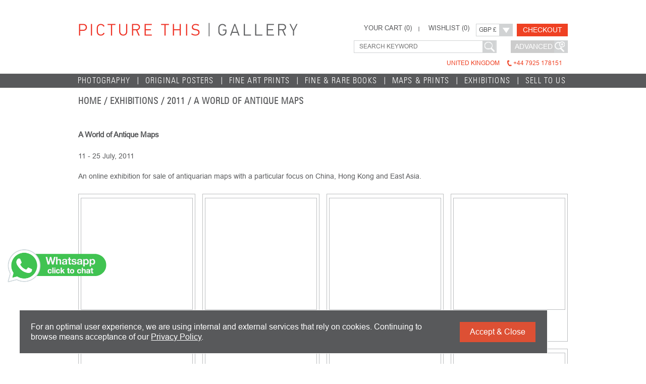

--- FILE ---
content_type: text/html; charset=utf-8
request_url: https://www.picturethiscollection.com/exhibitions/2011/antiquemaps-july11/en/
body_size: 40859
content:
<!DOCTYPE html>
<html lang="en">
<head>
<meta charset="UTF-8">
<title>Picture This | A World of Antique Maps, July 2011</title>
<meta http-equiv="Content-Type" content="text/html; charset=UTF-8">
<meta http-equiv="Expires" content="0">
<meta http-equiv="Pragma" content="No-cache">
<meta http-equiv="Cache-Control" content="no-cache">
<meta name="revisit-after" content="30 days">
<meta name="keywords" content="Picture This - Exhibition of Antique Maps, July 2011.">
<meta name="description" content="Picture This - Exhibition of Antique Maps, July 2011.">
<meta name="Author" content="Web Design by Hodfords Production - www.hodfords.com">
<meta name="viewport" content="width=device-width, initial-scale=1.0, minimum-scale=1.0, maximum-scale=1.0, user-scalable=no" >
<meta property="og:title" content="Picture This | A World of Antique Maps, July 2011">
<meta property="og:description" content="Picture This - Exhibition of Antique Maps, July 2011.">
<meta property="og:site_name" content="Picture This">
<meta property="og:url" content="https://www.picturethiscollection.com/exhibitions/2011/antiquemaps-july11/en/">
<meta property="og:image" content="https://www.picturethiscollection.com/exhibitions/images/press/66_0.jpg">
<link rel="apple-touch-icon" sizes="57x57" href="/apple-icon-57x57.png" />
<link rel="apple-touch-icon" sizes="60x60" href="/apple-icon-60x60.png" />
<link rel="apple-touch-icon" sizes="72x72" href="/apple-icon-72x72.png" />
<link rel="apple-touch-icon" sizes="76x76" href="/apple-icon-76x76.png" />
<link rel="apple-touch-icon" sizes="114x114" href="/apple-icon-114x114.png" />
<link rel="apple-touch-icon" sizes="120x120" href="/apple-icon-120x120.png" />
<link rel="apple-touch-icon" sizes="144x144" href="/apple-icon-144x144.png" />
<link rel="apple-touch-icon" sizes="152x152" href="/apple-icon-152x152.png" />
<link rel="apple-touch-icon" sizes="180x180" href="/apple-icon-180x180.png" />
<link rel="icon" type="image/png" sizes="192x192"  href="/android-icon-192x192.png" />
<link rel="icon" type="image/png" sizes="32x32" href="/favicon-32x32.png" />
<link rel="icon" type="image/png" sizes="96x96" href="/favicon-96x96.png" />
<link rel="icon" type="image/png" sizes="16x16" href="/favicon-16x16.png" />
<link rel="manifest" href="/manifest.json" />
<meta name="msapplication-TileColor" content="#ffffff" />
<meta name="msapplication-TileImage" content="/ms-icon-144x144.png" />
<meta name="theme-color" content="#ffffff" />
<link href="/js/jquery.selectbox-0.2/css/jquery.selectbox.css" rel="stylesheet" type="text/css" />
<link href="/js/magiczoomplus/magiczoomplus.css" rel="stylesheet" type="text/css" />
<link href="/css/commen.css" rel="stylesheet" type="text/css" />
<link href="/css/en.css" rel="stylesheet" type="text/css" />
<link rel="canonical" href="https://www.picturethiscollection.com/exhibitions/2011/antiquemaps-july11/en/" />
<script>window.lang="en";</script>
<script>  window.currencyDefault= 'e4da3b7fbbce2345d7772b0674a318d5';window.currencyConf = {"e4da3b7fbbce2345d7772b0674a318d5":{"title":"GBP &pound;","prefix":"&pound;","suffix":"","rate":1},"c81e728d9d4c2f636f067f89cc14862c":{"title":"HK $","prefix":"HK$","suffix":"","rate":10},"eccbc87e4b5ce2fe28308fd9f2a7baf3":{"title":"US $","prefix":"US$","suffix":"","rate":1.25},"a87ff679a2f3e71d9181a67b7542122c":{"title":"EUR","prefix":"Eu","suffix":"","rate":1.2},"1679091c5a880faf6fb5e6087eb1b2dc":{"title":"RMB &yen;","prefix":"&yen;","suffix":"","rate":9.3}}; </script><script src="https://www.google.com/recaptcha/api.js?onload=onloadCallback&render=explicit"  async defer></script>
<script src="/js/jquery.selectbox-0.2/js/jquery-1.7.2.min.js"></script>
<script src="/js/jquery.cookie.js"></script>
<script src="/js/jquery.selectbox-0.2/js/jquery.selectbox-0.2.min.js"></script>
<script src="/js/jquery.lazyload.min.js"></script>
<script src="/js/magiczoomplus/magiczoomplus.js"></script>
<script src="/js/main.js"></script>
</head>
<body>
<div class="wrap">
        <div class="wrapheader">
        <div class="gray_layer">
        </div>
        <div class="header">
            <div id="logo">
                <a href="/home/main/en/"><img src="/images/logo.png" alt="Picture This | Fine Art Photography"></a>
            </div>
            <div class="top_right">
                <div class="top_shopping_cart">
                    <a href="#" class="menuBtns"><span></span><span></span><span></span></a>
                    <div class="top_cart_list" id="topCartNav">
    <a class="top_your_cart" data-href="/cart/step1/en/">YOUR CART (<span id="topTagProductNum">0</span>)</a>
    <div class="list_detail">
        <span class="top"></span>
        <div class="list_middle">
        <div class="emptyCartDesc" id="topCartListEmpty" style="display:none">Your shopping cart is empty.</div>       </div>
        <span class="bottom"></span>
    </div>
    </div>
    <a class="top_wishlist" href="/wish/en/">WISHLIST (<span id="topTagWishNum">0</span>)</a>
<div id="top_currencies">
    <a class="currc_left" href="#"> </a>
    <a class="currc_right" href="#"></a>
    <div id="currc" name="currc">
    </div>
    <span>Please note that all transactions will be conducted in &#163;</span>
    <span class="bg_bottom"></span>
</div>
<a class="top_checkout textBtn" href="/cart/step1/en/">Checkout</a></a>
<form action="/search/en/" method="post" class="top_search">
  <span class="top_search_keywords">
      <input value="" name="search" type="text" class="defaultValue" placeholder="Search Keyword"/>
      <input value="en" name="lang" type="hidden">
      <input type="image" src="/images/btnSearch.png" class="btnSearchSubmit" value="">
  </span>
  <div class="top_anvance">
    <div class="top_anvance_logo">Advanced</div>
    <div class="anvanceWrap">
      <div class="anvanceBox">
        <div class="items">
          <div id="anvanceSelect1" class="anvanceSelect">
            <select name="range" id="rangeSelect">
              <option value="">--------  Price Range  -------</option>
                                <option value="0to150" data-priceMore="0to150" >HK$ 0 - 150</option>
                                <option value="151to500" data-priceMore="151to500" >HK$ 151 - 500</option>
                                <option value="501to1000" data-priceMore="501to1000" >HK$ 501 - 1,000</option>
                                <option value="gt1000" data-priceMore="gt1000" >> HK$ 1,000</option>
                          </select>
          </div>
          <p>PRICE RANGE</p>
        </div>
                <div class="items">
          <div id="anvanceSelect2" class="anvanceSelect">
            <select name="category" id="categorySelect">
              <option value="">--------   Product Type  -------</option>
                            <option value="antiquarian" >Maps & Prints</option>
                            <option value="books" >Fine & Rare Books</option>
                            <option value="limited-edition-prints" >Fine Art Prints</option>
                            <option value="photography" >Photography</option>
                            <option value="posters" >Original Posters</option>
                          </select>
          </div>
        <p>PRODUCT TYPE</p>
      </div>
      <div class="seach"><input type="submit" value="Search"/></div>
    </div>
    <div class="anvanceBottom"></div>
  </div>
  </div>
</form>
                    <a class="top_tel sDesktop" href="tel:+447925178151">United Kingdom <span>+44 7925 178151</span></a>
                </div>
            </div>

            <div class="header_nav">
                                    <div id="menuLink_photography" class="navs fristNavs"><a href="/products/photography/en/">Photography</a><span class="verticalLine"></span>
                        <div class="nav_hover" style="display:none"><span></span><div class="sub_nav msovShow">
                                                            <a href="/products/photography/en/#cate-photography-photographers-collections-i">Photographers' Collections I</a>
                                                            <a href="/products/photography/en/#cate-photography-photographers-collections-ii">Photographers' Collections II</a>
                                                            <a href="/products/photography/en/#cate-photography-getty-images-collection">Getty Images Collection</a>
                                                            <a href="/products/photography/en/#cate-photography-open-edition-photographs">Open Edition Photographs</a>
                                                    </div></div>
                    </div>
                                    <div id="menuLink_posters" class="navs"><a href="/products/posters/en/">Original Posters</a><span class="verticalLine"></span>
                        <div class="nav_hover" style="display:none"><span></span><div class="sub_nav msovShow">
                                                            <a href="/products/posters/en/#cate-posters-newacquisitions-2020">New Acquisitions</a>
                                                            <a href="/products/posters/en/#cate-posters-travel">Travel Posters</a>
                                                            <a href="/products/posters/en/#cate-posters-general-advertising">General Advertising</a>
                                                            <a href="/products/posters/en/#cate-posters-movie">Movie Posters</a>
                                                            <a href="/products/posters/en/#cate-posters-chinese-posters">Propaganda Posters</a>
                                                            <a href="/products/posters/en/#cate-posters-contemporary">Contemporary Posters</a>
                                                            <a href="/products/posters/en/#cate-posters-luggagelabels">Luggage Labels</a>
                                                    </div></div>
                    </div>
                                    <div id="menuLink_limited-edition-prints" class="navs"><a href="/products/limited-edition-prints/en/">Fine Art Prints</a><span class="verticalLine"></span>
                        <div class="nav_hover" style="display:none"><span></span><div class="sub_nav msovShow">
                                                            <a href="/products/limited-edition-prints/en/#cate-limited-edition-prints-artists-collections">Artists' Collections</a>
                                                            <a href="/products/limited-edition-prints/en/#cate-limited-edition-prints-travel-posters">Travel Posters</a>
                                                            <a href="/products/limited-edition-prints/en/#cate-limited-edition-prints-maps-panoramas">Maps & Panoramas</a>
                                                            <a href="/products/limited-edition-prints/en/#cate-limited-edition-prints-gift-certificate">Gift Certificates</a>
                                                    </div></div>
                    </div>
                                    <div id="menuLink_books" class="navs"><a href="/products/books/en/">Fine & Rare Books</a><span class="verticalLine"></span>
                        <div class="nav_hover" style="display:none"><span></span><div class="sub_nav msovShow">
                                                            <a href="/products/books/en/#cate-books-books-i">Fine & Rare Books</a>
                                                            <a href="/products/books/en/#cate-books-books-ii">Books - Hong Kong & China</a>
                                                    </div></div>
                    </div>
                                    <div id="menuLink_antiquarian" class="navs"><a href="/products/antiquarian/en/">Maps & Prints</a><span class="verticalLine"></span>
                        <div class="nav_hover" style="display:none"><span></span><div class="sub_nav msovShow">
                                                            <a href="/products/antiquarian/en/#cate-antiquarian-maps">Maps</a>
                                                    </div></div>
                    </div>
                                <div id="exhibitions" class="navs msovBox">
                    <a>EXHIBITIONS</a>
                    <span class="verticalLine"></span>
                    <div id="exhibitions_hover" class="nav_hover" style="display:none">
                        <span></span>
                        <div class="sub_nav msovShow">
                            <a href="/exhibitions/current-en/">CURRENT / UPCOMING</a>
                            <a href="/exhibitions/en/">ARCHIVE</a>
                        </div>
                    </div>
                </div>
                <div id="header_sell_to_us" class="navs fontZh">
                    <a href="/services/selltous/en/">Sell to Us</a>
                </div>
            </div>
        </div>
    </div>
    <div id="top_navigation"><p class="sub_title"><a href="/home/main/en/">home</a> / EXHIBITIONS / <a href="/exhibitions/2011/en/">2011</a> / A World of Antique Maps</p></div>
<div id="content_matt" class="content contentNoPaddingTop">
    <span class="gray_bar_title">A World of Antique Maps</span>
        <span id="exhCateInfoDate">11 - 25 July, 2011</span>
        <div id="exhCateInfoDate">An online exhibition for sale of antiquarian maps with a particular focus on China, Hong Kong and East Asia.</div>
        <div id="matt_sec" class="cont_section matt_sec_exbition">
            <a class="matt_items" href="/exhibitions/detail/asia-noviter-delineata/en/">
            <span class="matt_items_imgBox"><img style="left:0px;top:0px" class="lazy" data-original="/exhibitions/images/pro_list/000002506_0.jpg"  data-overWidth="350" data-overHeight="277" data-over="/exhibitions/images/medium/000002506_0.jpg" src="/images/space.png" alt=""/></span>
            <p><span class="matt_items_tags" title="Asia Noviter Delineata">Asia Noviter Delineata</span><br><span class="matt_items_tags" title="Joan Blaeu">Joan Blaeu</span></p>
        </a>
                <a class="matt_items" href="/exhibitions/detail/a-map-of-the-east-indies-and-the-adjacent-countrie/en/">
            <span class="matt_items_imgBox"><img style="left:0px;top:0px" class="lazy" data-original="/exhibitions/images/pro_list/000002507_0.jpg"  data-overWidth="350" data-overHeight="213" data-over="/exhibitions/images/medium/000002507_0.jpg" src="/images/space.png" alt=""/></span>
            <p><span class="matt_items_tags" title="A Map of the East Indies and the Adjacent Countries">A Map of the East Indies and the...</span><br><span class="matt_items_tags" title="Herman Moll">Herman Moll</span></p>
        </a>
                <a class="matt_items" href="/exhibitions/detail/asia-according-to-ye-newest-and-most-exact-observa/en/">
            <span class="matt_items_imgBox"><img style="left:0px;top:0px" class="lazy" data-original="/exhibitions/images/pro_list/000002509_0.jpg"  data-overWidth="350" data-overHeight="214" data-over="/exhibitions/images/medium/000002509_0.jpg" src="/images/space.png" alt=""/></span>
            <p><span class="matt_items_tags" title="Asia according to ye newest and most exact observation">Asia according to ye newest and ...</span><br><span class="matt_items_tags" title="Herman Moll">Herman Moll</span></p>
        </a>
                <a class="matt_items matt_items4" href="/exhibitions/detail/a-new-accurate-map-of-asia/en/">
            <span class="matt_items_imgBox"><img style="left:0px;top:0px" class="lazy" data-original="/exhibitions/images/pro_list/000002478_0.jpg"  data-overWidth="350" data-overHeight="288" data-over="/exhibitions/images/medium/000002478_0.jpg" src="/images/space.png" alt=""/></span>
            <p><span class="matt_items_tags" title="A New & Accurate Map of Asia">A New & Accurate Map of Asia</span><br><span class="matt_items_tags" title="Emanuel Bowen">Emanuel Bowen</span></p>
        </a>
        <div class="rowSeparator"></div>        <a class="matt_items" href="/exhibitions/detail/the-east-india-islands/en/">
            <span class="matt_items_imgBox"><img style="left:0px;top:0px" class="lazy" data-original="/exhibitions/images/pro_list/000002475_0.jpg"  data-overWidth="350" data-overHeight="277" data-over="/exhibitions/images/medium/000002475_0.jpg" src="/images/space.png" alt=""/></span>
            <p><span class="matt_items_tags" title="The East India Islands">The East India Islands</span><br><span class="matt_items_tags" title="Emanuel Bowen">Emanuel Bowen</span></p>
        </a>
                <a class="matt_items" href="/exhibitions/detail/empire-of-the-great-mogul-together-with-india-on-b/en/">
            <span class="matt_items_imgBox"><img style="left:0px;top:0px" class="lazy" data-original="/exhibitions/images/pro_list/000002498_0.jpg"  data-overWidth="350" data-overHeight="284" data-over="/exhibitions/images/medium/000002498_0.jpg" src="/images/space.png" alt=""/></span>
            <p><span class="matt_items_tags" title="Empire of the Great Mogul together with India on both sides of the Ganges">Empire of the Great Mogul togeth...</span><br><span class="matt_items_tags" title="Emanuel Bowen">Emanuel Bowen</span></p>
        </a>
                <a class="matt_items" href="/exhibitions/detail/carte-des-indes-et-de-la-chine/en/">
            <span class="matt_items_imgBox"><img style="left:0px;top:0px" class="lazy" data-original="/exhibitions/images/pro_list/000002491_0.jpg"  data-overWidth="350" data-overHeight="336" data-over="/exhibitions/images/medium/000002491_0.jpg" src="/images/space.png" alt=""/></span>
            <p><span class="matt_items_tags" title="Carte des Indes et de la Chine">Carte des Indes et de la Chine</span><br><span class="matt_items_tags" title="Guillaume De Lisle">Guillaume De Lisle</span></p>
        </a>
                <a class="matt_items matt_items4" href="/exhibitions/detail/india-orientalis-et-insulae-adiecentes/en/">
            <span class="matt_items_imgBox"><img style="left:0px;top:0px" class="lazy" data-original="/exhibitions/images/pro_list/000002488_0.jpg"  data-overWidth="350" data-overHeight="269" data-over="/exhibitions/images/medium/000002488_0.jpg" src="/images/space.png" alt=""/></span>
            <p><span class="matt_items_tags" title="India Orientalis et Insulae Adiecentes">India Orientalis et Insulae Adie...</span><br><span class="matt_items_tags" title="Matthaus Merian">Matthaus Merian</span></p>
        </a>
        <div class="rowSeparator"></div>        <a class="matt_items" href="/exhibitions/detail/l-asie-divisee-en-les-principaux-etats/en/">
            <span class="matt_items_imgBox"><img style="left:0px;top:0px" class="lazy" data-original="/exhibitions/images/pro_list/000002481_0.jpg"  data-overWidth="350" data-overHeight="260" data-over="/exhibitions/images/medium/000002481_0.jpg" src="/images/space.png" alt=""/></span>
            <p><span class="matt_items_tags" title="L'Asie divisee en les principaux Etats">L'Asie divisee en les principaux...</span><br><span class="matt_items_tags" title="Jan Janvier">Jan Janvier</span></p>
        </a>
                <a class="matt_items" href="/exhibitions/detail/korea/en/">
            <span class="matt_items_imgBox"><img style="left:0px;top:0px" class="lazy" data-original="/exhibitions/images/pro_list/000002494_0.jpg"  data-overWidth="350" data-overHeight="597" data-over="/exhibitions/images/medium/000002494_0.jpg" src="/images/space.png" alt=""/></span>
            <p><span class="matt_items_tags" title="Korea">Korea</span><br><span class="matt_items_tags" title="W. & A.K. Johnston">W. & A.K. Johnston</span></p>
        </a>
                <a class="matt_items" href="/exhibitions/detail/isole-filippine/en/">
            <span class="matt_items_imgBox"><img style="left:0px;top:0px" class="lazy" data-original="/exhibitions/images/pro_list/000002476_0.jpg"  data-overWidth="350" data-overHeight="457" data-over="/exhibitions/images/medium/000002476_0.jpg" src="/images/space.png" alt=""/></span>
            <p><span class="matt_items_tags" title="Isole Filippine">Isole Filippine</span><br><span class="matt_items_tags" title="Antonio Zatta">Antonio Zatta</span></p>
        </a>
                <a class="matt_items matt_items4" href="/exhibitions/detail/birmah-with-part-of-anam-and-siam/en/">
            <span class="matt_items_imgBox"><img style="left:0px;top:0px" class="lazy" data-original="/exhibitions/images/pro_list/000002483_0.jpg"  data-overWidth="350" data-overHeight="450" data-over="/exhibitions/images/medium/000002483_0.jpg" src="/images/space.png" alt=""/></span>
            <p><span class="matt_items_tags" title="Birmah with part of Anam and Siam">Birmah with part of Anam and Siam</span><br><span class="matt_items_tags" title="Sidney Hall">Sidney Hall</span></p>
        </a>
        <div class="rowSeparator"></div>        <a class="matt_items" href="/exhibitions/detail/l-empire-de-la-chine-avec-la-tartarie-chinoise/en/">
            <span class="matt_items_imgBox"><img style="left:0px;top:0px" class="lazy" data-original="/exhibitions/images/pro_list/000002485_0.jpg"  data-overWidth="350" data-overHeight="318" data-over="/exhibitions/images/medium/000002485_0.jpg" src="/images/space.png" alt=""/></span>
            <p><span class="matt_items_tags" title="L'Empire de la Chine avec La Tartarie Chinoise">L'Empire de la Chine avec La Tar...</span><br><span class="matt_items_tags" title="Rigobert Bonne">Rigobert Bonne</span></p>
        </a>
                <a class="matt_items" href="/exhibitions/detail/quantung-imperii-sinarum-provincia-duodecima/en/">
            <span class="matt_items_imgBox"><img style="left:0px;top:0px" class="lazy" data-original="/exhibitions/images/pro_list/000002505_0.jpg"  data-overWidth="350" data-overHeight="282" data-over="/exhibitions/images/medium/000002505_0.jpg" src="/images/space.png" alt=""/></span>
            <p><span class="matt_items_tags" title="Quantung Imperii Sinarum Provincia Duodecima">Quantung Imperii Sinarum Provinc...</span><br><span class="matt_items_tags" title="Joan Blaeu">Joan Blaeu</span></p>
        </a>
                <a class="matt_items" href="/exhibitions/detail/l-empire-de-la-chine/en/">
            <span class="matt_items_imgBox"><img style="left:0px;top:0px" class="lazy" data-original="/exhibitions/images/pro_list/000002480_0.jpg"  data-overWidth="350" data-overHeight="250" data-over="/exhibitions/images/medium/000002480_0.jpg" src="/images/space.png" alt=""/></span>
            <p><span class="matt_items_tags" title="L'Empire de la Chine">L'Empire de la Chine</span><br><span class="matt_items_tags" title="Rigobert Bonne">Rigobert Bonne</span></p>
        </a>
                <a class="matt_items matt_items4" href="/exhibitions/detail/a-new-accurate-map-of-china/en/">
            <span class="matt_items_imgBox"><img style="left:0px;top:0px" class="lazy" data-original="/exhibitions/images/pro_list/000002477_0.jpg"  data-overWidth="350" data-overHeight="290" data-over="/exhibitions/images/medium/000002477_0.jpg" src="/images/space.png" alt=""/></span>
            <p><span class="matt_items_tags" title="A New & Accurate Map of China">A New & Accurate Map of China</span><br><span class="matt_items_tags" title="Emanuel Bowen">Emanuel Bowen</span></p>
        </a>
        <div class="rowSeparator"></div>        <a class="matt_items" href="/exhibitions/detail/l-empire-de-la-chine-1/en/">
            <span class="matt_items_imgBox"><img style="left:0px;top:0px" class="lazy" data-original="/exhibitions/images/pro_list/000002499_0.jpg"  data-overWidth="350" data-overHeight="250" data-over="/exhibitions/images/medium/000002499_0.jpg" src="/images/space.png" alt=""/></span>
            <p><span class="matt_items_tags" title="L'Empire de la Chine">L'Empire de la Chine</span><br><span class="matt_items_tags" title="Nicolas Bellin">Nicolas Bellin</span></p>
        </a>
                <a class="matt_items" href="/exhibitions/detail/nouvelle-carte-de-l-empire-de-la-chine/en/">
            <span class="matt_items_imgBox"><img style="left:0px;top:0px" class="lazy" data-original="/exhibitions/images/pro_list/000002490_0.jpg"  data-overWidth="350" data-overHeight="275" data-over="/exhibitions/images/medium/000002490_0.jpg" src="/images/space.png" alt=""/></span>
            <p><span class="matt_items_tags" title="Nouvelle Carte de L'Empire de la Chine">Nouvelle Carte de L'Empire de la...</span><br><span class="matt_items_tags" title="Isaac Tirion">Isaac Tirion</span></p>
        </a>
                <a class="matt_items" href="/exhibitions/detail/canton-river-and-adjacent-islands/en/">
            <span class="matt_items_imgBox"><img style="left:0px;top:0px" class="lazy" data-original="/exhibitions/images/pro_list/000002486_0.jpg"  data-overWidth="350" data-overHeight="332" data-over="/exhibitions/images/medium/000002486_0.jpg" src="/images/space.png" alt=""/></span>
            <p><span class="matt_items_tags" title="Canton River and Adjacent Islands">Canton River and Adjacent Islands</span><br><span class="matt_items_tags" title="Henry Colburn">Henry Colburn</span></p>
        </a>
                <a class="matt_items matt_items4" href="/exhibitions/detail/street-plan-of-the-british-and-french-concessions-/en/">
            <span class="matt_items_imgBox"><img style="left:0px;top:0px" class="lazy" data-original="/exhibitions/images/pro_list/000002495_0.jpg"  data-overWidth="350" data-overHeight="261" data-over="/exhibitions/images/medium/000002495_0.jpg" src="/images/space.png" alt=""/></span>
            <p><span class="matt_items_tags" title="Street Plan of the British and French Concessions at Shanghai">Street Plan of the British and F...</span><br><span class="matt_items_tags" title="John Bartholomew">John Bartholomew</span></p>
        </a>
        <div class="rowSeparator"></div>        <a class="matt_items" href="/exhibitions/detail/china-5/en/">
            <span class="matt_items_imgBox"><img style="left:0px;top:0px" class="lazy" data-original="/exhibitions/images/pro_list/000002482_0.jpg"  data-overWidth="350" data-overHeight="282" data-over="/exhibitions/images/medium/000002482_0.jpg" src="/images/space.png" alt=""/></span>
            <p><span class="matt_items_tags" title="China">China</span><br><span class="matt_items_tags" title="A.K. Johnston">A.K. Johnston</span></p>
        </a>
                <a class="matt_items" href="/exhibitions/detail/map-of-china-compiled-from-original-surveys-and-sk/en/">
            <span class="matt_items_imgBox"><img style="left:0px;top:0px" class="lazy" data-original="/exhibitions/images/pro_list/000002492_0.jpg"  data-overWidth="350" data-overHeight="275" data-over="/exhibitions/images/medium/000002492_0.jpg" src="/images/space.png" alt=""/></span>
            <p><span class="matt_items_tags" title="Map of China compiled from original surveys and sketches">Map of China compiled from origi...</span><br><span class="matt_items_tags" title="James Wyld">James Wyld</span></p>
        </a>
                <a class="matt_items" href="/exhibitions/detail/plan-of-central-district-hong-kong/en/">
            <span class="matt_items_imgBox"><img style="left:0px;top:0px" class="lazy" data-original="/exhibitions/images/pro_list/000002489_0.jpg"  data-overWidth="350" data-overHeight="214" data-over="/exhibitions/images/medium/000002489_0.jpg" src="/images/space.png" alt=""/></span>
            <p><span class="matt_items_tags" title="Plan of Central District, Hong Kong">Plan of Central District, Hong K...</span><br><span class="matt_items_tags" title="Hong Kong Travel Association">Hong Kong Travel Association</span></p>
        </a>
                <a class="matt_items matt_items4" href="/exhibitions/detail/tourist-hiking-map-of-ping-chau/en/">
            <span class="matt_items_imgBox"><img style="left:0px;top:0px" class="lazy" data-original="/exhibitions/images/pro_list/000002487_0.jpg"  data-overWidth="350" data-overHeight="295" data-over="/exhibitions/images/medium/000002487_0.jpg" src="/images/space.png" alt=""/></span>
            <p><span class="matt_items_tags" title="Tourist & Hiking Map of Ping Chau">Tourist & Hiking Map of Ping Chau</span><br><span class="matt_items_tags" title="Menphy Li">Menphy Li</span></p>
        </a>
        <div class="rowSeparator"></div>        <a class="matt_items" href="/exhibitions/detail/map-of-hong-kong-island/en/">
            <span class="matt_items_imgBox"><img style="left:0px;top:0px" class="lazy" data-original="/exhibitions/images/pro_list/000002500_0.jpg"  data-overWidth="350" data-overHeight="247" data-over="/exhibitions/images/medium/000002500_0.jpg" src="/images/space.png" alt=""/></span>
            <p><span class="matt_items_tags" title="Map of Hong Kong island">Map of Hong Kong island</span><br><span class="matt_items_tags" title="Harrison & Sons">Harrison & Sons</span></p>
        </a>
                <a class="matt_items" href="/exhibitions/detail/carte-d-une-partie-des-cotes-de-la-chine-et-des-is/en/">
            <span class="matt_items_imgBox"><img style="left:0px;top:0px" class="lazy" data-original="/exhibitions/images/pro_list/000002504_0.jpg"  data-overWidth="350" data-overHeight="244" data-over="/exhibitions/images/medium/000002504_0.jpg" src="/images/space.png" alt=""/></span>
            <p><span class="matt_items_tags" title="Carte dâ€™une partie des Cotes de la Chine et des Isles Adjacentes">Carte dâ€™une partie des Cotes d...</span><br><span class="matt_items_tags" title="J.B. D'Apres de Mannevillette">J.B. D'Apres de Mannevillette</span></p>
        </a>
                <a class="matt_items" href="/exhibitions/detail/street-plan-of-central-and-mid-levels-hong-kong/en/">
            <span class="matt_items_imgBox"><img style="left:0px;top:0px" class="lazy" data-original="/exhibitions/images/pro_list/000002510_0.jpg"  data-overWidth="350" data-overHeight="302" data-over="/exhibitions/images/medium/000002510_0.jpg" src="/images/space.png" alt=""/></span>
            <p><span class="matt_items_tags" title="Street Plan of Central and Mid-Levels, Hong Kong">Street Plan of Central and Mid-L...</span></p>
        </a>
                <a class="matt_items matt_items4" href="/exhibitions/detail/map-of-hong-kong-island-1/en/">
            <span class="matt_items_imgBox"><img style="left:0px;top:0px" class="lazy" data-original="/exhibitions/images/pro_list/000002501_0.jpg"  data-overWidth="350" data-overHeight="253" data-over="/exhibitions/images/medium/000002501_0.jpg" src="/images/space.png" alt=""/></span>
            <p><span class="matt_items_tags" title="Map of Hong Kong island">Map of Hong Kong island</span><br><span class="matt_items_tags" title="J. Chailley-Bert">J. Chailley-Bert</span></p>
        </a>
        <div class="rowSeparator"></div>        <a class="matt_items" href="/exhibitions/detail/map-of-the-colony-of-hong-kong-1/en/">
            <span class="matt_items_imgBox"><img style="left:0px;top:0px" class="lazy" data-original="/exhibitions/images/pro_list/000002496_0.jpg"  data-overWidth="350" data-overHeight="293" data-over="/exhibitions/images/medium/000002496_0.jpg" src="/images/space.png" alt=""/></span>
            <p><span class="matt_items_tags" title="Map of the Colony of Hong Kong">Map of the Colony of Hong Kong</span><br><span class="matt_items_tags" title="Waterlow & Sons">Waterlow & Sons</span></p>
        </a>
                <a class="matt_items" href="/exhibitions/detail/italy-1/en/">
            <span class="matt_items_imgBox"><img style="left:0px;top:0px" class="lazy" data-original="/exhibitions/images/pro_list/000002479_0.jpg"  data-overWidth="350" data-overHeight="470" data-over="/exhibitions/images/medium/000002479_0.jpg" src="/images/space.png" alt=""/></span>
            <p><span class="matt_items_tags" title="Italy">Italy</span><br><span class="matt_items_tags" title="K.I. Kipferling">K.I. Kipferling</span></p>
        </a>
                <a class="matt_items" href="/exhibitions/detail/a-new-chart-of-the-world-on-mercator-s-projection/en/">
            <span class="matt_items_imgBox"><img style="left:0px;top:0px" class="lazy" data-original="/exhibitions/images/pro_list/000002502_0.jpg"  data-overWidth="350" data-overHeight="307" data-over="/exhibitions/images/medium/000002502_0.jpg" src="/images/space.png" alt=""/></span>
            <p><span class="matt_items_tags" title="A New Chart of the World on Mercator's Projection">A New Chart of the World on Merc...</span><br><span class="matt_items_tags" title="John Cary">John Cary</span></p>
        </a>
                <a class="matt_items matt_items4" href="/exhibitions/detail/essay-d-une-carte-reduite-contenant-les-parties-co/en/">
            <span class="matt_items_imgBox"><img style="left:0px;top:0px" class="lazy" data-original="/exhibitions/images/pro_list/000002503_0.jpg"  data-overWidth="350" data-overHeight="256" data-over="/exhibitions/images/medium/000002503_0.jpg" src="/images/space.png" alt=""/></span>
            <p><span class="matt_items_tags" title="Essay dâ€™une Carte Reduite contenant Les Parties Connuees du Globe Terrestre">Essay dâ€™une Carte Reduite cont...</span><br><span class="matt_items_tags" title="Nicolas Bellin">Nicolas Bellin</span></p>
        </a>
        <div class="rowSeparator"></div>        <a class="matt_items" href="/exhibitions/detail/a-map-of-the-world-with-the-latest-discoveries/en/">
            <span class="matt_items_imgBox"><img style="left:0px;top:0px" class="lazy" data-original="/exhibitions/images/pro_list/000002493_0.jpg"  data-overWidth="350" data-overHeight="210" data-over="/exhibitions/images/medium/000002493_0.jpg" src="/images/space.png" alt=""/></span>
            <p><span class="matt_items_tags" title="A Map of the World with the Latest Discoveries">A Map of the World with the Late...</span><br><span class="matt_items_tags" title="Rev John Blair">Rev John Blair</span></p>
        </a>
            </div>
</div>

    <div class="footer">
        <div class="footer_logo">
            <img src="/images/logo_picture_this.png"/>
        </div>
        <!-- footer info start-->
        <div class="cols">
            <p class="col1"><strong>Picture This - Online Art Gallery</strong><br />Operating from the United Kingdom<br />Tel : +44 7925 178151<br />Email : info at picturethiscollection.com<span id="footer_logos"><a href="http://www.aba.org.uk/" target="_blank"><img src="/images/slogo_antiquarian.png" height="60" border="0" /></a><a href="https://ilab.org/" target="_blank"><img src="/images/slogo_amor.png" height="60" border="0" /></a><a href="http://www.pbfa.org/" target="_blank"><img src="/images/slogo_pbfa.png" height="60" border="0" /></a></span></p>

            <p class="col3"> <strong>OUR COMPANY</strong><br />
                <a title="About Picture This" href="/about/main/en/">About Us</a>
                <a title="Contact Picture This" href="/contact/main/en/">Contact Us</a>
                <a title="Picture This Newsroom" href="/press/main/en/">Press Room</a>
                <a title="Picture This picturethiscollection.com Sitemap" href="/siteMap/en/">Site Map</a>
                <!-- <a href="/about-us/main/en/" class="fontZh">關於我們</a> -->
        </p>
            <p class="col2"><strong>OUR SERVICES</strong><br />
                                <a href="/services/selltous/en/">Sell to Us</a>
                                <a href="/services/search-and-source/en/">Search and Source</a>
                                <a href="/services/artconsultancy/en/">Art Consultancy</a>
                                <a href="/services/giftcertificates/en/">Gift Certificates</a>
                                <a href="/services/terms-conditions/en/">Terms & Conditions / Privacy Policy</a>
                                <a href="/services/pdflinks2021/en/">PDF Links 2021</a>
                                <a href="/faqs/main/en/">FAQs</a>
            </p>
            <p class="col3"></p>
            <p class="col4"></p>
        </div>
        <div class="footer_join">
            <a class="join_maillist textBtn">Join Our Mailing List</a>
            <span class="sDesktop">&nbsp;&nbsp;OR&nbsp;&nbsp;&nbsp;FOLLOW US ON</span>
            <div class="sMobile clear"></div>
            <a class="facebook" href="http://www.facebook.com/PictureThisCollection" target="_blank"></a>
            <a class="blog" href="http://www.pinterest.com/PictureThisHKG" target="_blank"></a>
            <a class="instagram" href="http://instagram.com/PictureThisGalleryHK" target="_blank"></a>
            <div class="sMobile clear"></div>
            <a class="paypal"></a>
            <a class="mastercard"></a>
            <a class="visa"></a>
            <img class="worldpay" src="/images/poweredByWorldPay.gif" alt="worldpay">
        </div>
        <div class="footer_gray">
            <span>PICTURE THIS IS BASED IN THE UNITED KINGDOM AND SHIPS WORLDWIDE</span>
        </div>
        <div class="copyright">
            <span class="copyright_left">Copyright 2025 Picture This International Limited. All Rights Reserved</span>
            <span class="copyright_right">Powered by <a href="http://www.hodfords.com" target="_blank">Hodfords</a></span>
        </div>
        <!-- footer info end-->
    </div>
    <div id="mail_list" class="pop_mail" style="display:none">
    <div class="bg_pop"></div>
    <form method="post" action="./"><input type="hidden" id="keepType" name="keepType" value="1"/>
    <input type="hidden" name="formType" value="join"/>
        <div class="content_pop">
        <div class="keepInTouch">
            <a class="close"></a>
            <p class="titleMail">KEEP IN TOUCH</p>
            <p class="p1">Join our mailing list and we'll keep you posted about our new arrivals, upcoming exhibitions and promotions. Your information will be kept confidential and will not be shared with any third party.</p>
            <div class="info_touch">
                <input class="textInput" type="text" name="your_name" value="" placeholder="Enter your name" />
                            </div>
            <div class="info_touch">
                <input class="textInput"  type="text" name="your_mail" value="" placeholder="Enter your email" />
                            </div>
            <div class="info_touch">
                <div class="recaptcha" id="recaptchaMail" data-sitekey="6Lezv0grAAAAANFNYMF4OL4rDCxg2nkk3LoqCNqO"></div>
                            </div>
            <div class="links">
                <button class="imgButton imageInput">Join Now</button>
                <span>or</span>
                <a class="tellUsMore">
                    <span class="txt imgButton">Tell Us More</span>
                    <span class="icon"></span>
                </a>
            </div>

            </div>
            <div class="bottom" >
                <div class="mail_item">
                    <input class="textInput" type="text" name="location" value="" placeholder="Location" />
                                    </div>
                <div class="mail_item">
                    <input class="textInput" type="text" name="contact"  value="" placeholder="Contact Number" />
                                    </div>
                <div class="mail_item">
                    <textarea class="comms textInput" name="comments" placeholder="Product Interests / Comments" ></textarea>
                                    </div>
                <input type="image" class="imageInput joinOurSubmit" data-value="2" src="/images/en/submit.png" />
            </div>
        </div>
    </div>
        </form>
</div>
    <a href="whatsapp://send/?phone=+447925178151&amp;text=I found you through www.picturethiscollection.com - I would like to enquire about " class="whatsapp-chat">
        <img src="/images/whatsapp-icon-1.png">
    </a>
    <script>
  (function(i,s,o,g,r,a,m){i['GoogleAnalyticsObject']=r;i[r]=i[r]||function(){
  (i[r].q=i[r].q||[]).push(arguments)},i[r].l=1*new Date();a=s.createElement(o),
  m=s.getElementsByTagName(o)[0];a.async=1;a.src=g;m.parentNode.insertBefore(a,m)
  })(window,document,'script','//www.google-analytics.com/analytics.js','ga');
 
  ga('create', 'UA-70378868-1', 'auto');
  ga('send', 'pageview');
 
</script></div>

<div class="popup_privacy">
    <div><div>For an optimal user experience, we are using internal and external services that rely on cookies. Continuing to browse means acceptance of our <a href="/services/terms-conditions/en/">Privacy Policy</a></href>.</div>
    <button>Accept &amp; Close</button></div></div>
</div>
</body>
</html>


--- FILE ---
content_type: text/css
request_url: https://www.picturethiscollection.com/css/commen.css
body_size: 26565
content:
@charset "utf-8";
@font-face {
	font-family:'arial';
src: url('arial.eot');
src: url('arial.eot?#iefix') format('embedded-opentype'),
	 url('arial.woff') format('woff'),
	 url('arial.ttf')  format('truetype'),
	 url('arial.svg#arial') format('svg');
	font-weight: normal;
    font-style: normal;
}
*{ margin:0 auto; padding:0;}
a img{ border:none;}
a:hover{ cursor:pointer;}
ul{ list-style:none; margin:0;  padding:0;}
a{text-decoration:none; color:#58595b}
p{word-wrap:break-word;}
.font38px{ font-size:38px}
html,body{width:100%; height:auto;position:relative; background:none; }
body{color:#58595b}
body.popMobileMenuBox{
    overflow: hidden;
}
input,textarea{
　　-webkit-box-shadow: none;
    box-shadow: none;
    outline: none;
    -webkit-appearance:none;
    -webkit-tap-highlight-color:rgba(0,0,0,0);
}
.soldOut{
    color: #be0c0c;
}
.wrap{position:relative; width:100%; z-index:2}
.wrapheader{position:relative; width:100%;  height:176px; z-index:10}
.wrapheader a{color:#58595b}
.gray_layer{ position:absolute; top:146px; left:0; width:100%;  height:28px; display:block; background:url(../images/gray.jpg) repeat-x; z-index:-10}
.header,.footer{ position:relative; height:auto; display:block; overflow:auto;z-index:1}
.header{padding:0 15px; text-align:left; margin:0 auto; height:146px; overflow:visible;width: 100%;max-width: 1000px; box-sizing:border-box;-moz-box-sizing:border-box;-webkit-box-sizing:border-box;}
.content{padding:35px 15px 40px 15px; height:auto; overflow:auto; position:relative;z-index:1;width: 100%;max-width: 1000px; box-sizing:border-box;-moz-box-sizing:border-box;-webkit-box-sizing:border-box;}
/*.content{text-align:justify;text-justify:inter-ideograph;}*/
.contentNoPaddingTop{ padding-top:0}
.footer{ color:#58595b; text-align:left;   padding:0 15px;width: 100%;max-width: 1000px; box-sizing:border-box;-moz-box-sizing:border-box;-webkit-box-sizing:border-box;}
#logo{ display:block; position: relative;top:45px; width:440px; height:auto; float:left}
#logo a{ display:block; font-size: 0;line-height: 0;width: 100%;max-width: 440px;font-size: 0;line-height: 0 }
#logo a img{width: 100%;}
.top_right{ position:relative;float:right; width:424px; margin:38px 0 0 0; height:auto; z-index:1; overflow:visible}
.top_shopping_cart{display:block;position:relative; float:right; z-index:10;font-size: 0}
.top_shopping_cart a{float:left;}
.top_shopping_cart a.menuBtns{ height: 36px; width: 38px;display: flex;flex-direction: column;justify-content: center;align-items: center; border:1px solid #58595b;border-radius: 5px}
.top_shopping_cart a.menuBtns span{
    font-size: 0;
    height: 2px;
    width: 70%;
    background: #58595b;
    overflow: hidden;
    display: block;
    margin: 2px 0;
}
.top_shopping_cart #topCartListEmpty a{ float:none; color:#EF4123}
.top_shopping_cart .top_cart_list{width:135px; height:36px;display:block;float:left; overflow:visible}
.top_shopping_cart .top_cart_list .top_your_cart{ width:135px; text-align:center;background:url(../images/line.png) no-repeat; background-position:128px 14px; height:36px; z-index:5}
.top_shopping_cart .top_cart_list .top_your_cart.hover{
    background:#58595b;
    color:#fff
}
.top_shopping_cart .top_cart_list .list_detail{ display:none;height:auto;  position:absolute; left:-273px; top:0; width:410px; padding:36px 0 0 0; z-index:20; overflow: visible;font-size: 14px;}
.top_shopping_cart .top_cart_list .list_detail .top{ background: url(../images/bg_top_cart_top.png) repeat-y; padding:0 2px 0 5px;height:11px; width:403px; display:block;position:relative}
.top_shopping_cart .top_cart_list .list_detail .list_middle{ display:block;background: url(../images/bg_top_cart.png) repeat-y; padding:29px 37px 24px 37px;width: auto; height:auto; position:relative}
.top_shopping_cart .top_cart_list .list_detail .bottom{ display:block; width:410px; height:10px; background:url(../images/bg_top_cart_bottom.png) no-repeat; position:relative}
.top_cart_items{ display:block; overflow:auto; vertical-align:central; border-bottom:2px #e6e6e6 solid; padding:12px 0 14px 0;}
.top_cart_items .left{ display:block;width:78px;height:79px; float:left;margin:0;position:relative}
.top_cart_items .left img{ display:block}
.top_cart_items .right{display:block;padding:0 0 0 16px;width:242px; height: auto; margin:0; float: right; position:relative}
.top_cart_items .right p a.remove{color:#d93b20;}
.top_cart_items .right p a.remove:hover{ text-decoration:underline}
.top_cart_items .right .dynamicPrice ,.top_cart_items .right .freePrice{ display:block; float:right;}
.top_cart_total{ text-align:right;padding-top:15px;}
.top_cart_btns{ height:26px; padding:50px 0 0 0}
.top_cart_btns .continue{ width:143px; height:18px; background-position:0 8px;}
.top_cart_btns .check_out{ width:110px; height:26px;background-position:0px -15px; float:right}
.top_wishlist{ width:107px;height:36px;display:block;text-align:center}
#top_currencies{ width:73px;height:25px; margin-top:9px; margin-right:8px;float:left; z-index:10; position:relative;border:none;}
#top_currencies a.currc_left{ display: inline-block; width:45px; height:23px; border:1px solid #d1d3d4;z-index:6; float:left;text-align:center;}
#top_currencies a.currc_right{display:block; width:24px; height:23px; border:1px solid #d1d3d4;background: url(../images/button4.png) no-repeat; z-index:6; position:absolute;*position: relative; right:0; top:0;}
#top_currencies #currc{width:73px;height:auto;border:none;overflow:visible; text-align:center; position: relative; padding:0;z-index:5; clear:both}
#top_currencies #currc .currentTypeBox{width:128px; padding:0 0 3px 2px; height:19px;left:-44px; position:relative; z-index:5; display: none;background: url(../images/bg_current.png) repeat-y;overflow:auto}
#top_currencies #currc .currentTypeBox .currentType{ width:128px; height:auto;}
#top_currencies #currc .currentTypeBox .currentType:hover{ background:#58595b; color:#fff;}
#top_currencies span{width:96px; padding:2px 17px 7px 17px; height: auto;left:-44px;position: relative; z-index:5; display:none;background: url(../images/bg_current.png) repeat-y;}
#top_currencies span.bg_bottom{ background:url(../images/bg_current_bottom.png) no-repeat 0 0;height:7px; position: relative; padding:0 17px}
.top_search {padding:6px 0 0 0; position:relative; display:block; overflow: visible; clear:both; z-index:1}
.top_search_keywords{ display: inline-block; width:281px; height:23px;cursor:pointer; float:left;border:1px solid #d1d3d4;}
.top_search_keywords input{border:none; width:244px; height:23px; line-height:23px;padding:0 0 0 10px; display:inline-block;border:0px; float:left; color:#58595b}
.top_search_keywords .btnSearchSubmit{display:inline-block; width:27px; height:23px; padding:0; display:block; float:right;border:0px;}
.top_anvance{ display: inline-block;float:right;position:relative; cursor:pointer}
.anvanceWrap{ display:none; position:absolute; top:25px; right:0; z-index:200;}
.anvanceWrap .anvanceBox{ width:290px; height:auto; overflow:auto; padding:29px 18px 28px 19px; background:url(../images/searchBg.png) repeat-y;}
.anvanceWrap .anvanceBottom{background:url(../images/searchBgBottom.png) no-repeat; width:327px; height:11px;}
.top_shopping_cart a.top_tel{ position:relative;margin:14px 11px 0 0;float:right; clear:left;line-height: 12px;font-size: 12px;color: #ef4123;text-transform: uppercase;
}
.top_shopping_cart a.top_tel span{margin-left: 12px; display: inline-block; background:url(../images/tel-icon.png) center left  no-repeat; padding-left: 12px}
.anvanceWrap .anvanceBox .items{ padding:0 0 16px 0;}
.anvanceWrap .anvanceBox .items .anvanceSelect select{ width:288px; height:21px; border:#939598 solid 1px;}
.anvanceWrap .anvanceBox .seach{ margin-top:-3px; text-align:right;}
.anvanceWrap .anvanceBox .seach input{
    width: 74px; height: 26px;border: none;background: #ef4123;font-size: 14px;font-weight: bold;font-family:'arial';color: #fff;text-align: center;text-transform: uppercase;
}
.header_nav{ display:block;position: absolute;width: 100%;max-width: 1000px; box-sizing:border-box;-moz-box-sizing:border-box;-webkit-box-sizing:border-box; left:50%; margin-left:-500px; top:146px;height:28px; margin-bottom:2px;}
.header_nav .navs{ display:block;position: relative;color: #fff; height:28px; float:left; width:auto;}
.header_nav .navs a{color: #fff; text-transform:uppercase; padding:0 14px; float:left;}
.header_nav .navs .verticalLine{ width:2px; height:28px; background:url(../images/verticalLine.png) no-repeat; display:block; float:left;}
#header_about_us a{font-family:STHeiti; font-size:15px}
.nav_hover{ position:absolute; top:28px;height: auto;width:231px;z-index:10;text-align: left;margin:0;left:0}
.nav_hover span{ display:block; height:14px; background:#58595b; float:left}
.nav_hover .sub_nav{float: left; padding:12px 0 14px 0;width:231px;height:auto;background:#58595b;}
.nav_hover .sub_nav a{background:#58595b;margin-bottom:9px;color:#fff; display:block; float:none}
.nav_hover .sub_nav a:hover{ background:#d93b20;}
.top_image{ position:relative; display:block;width:100%;overflow:hidden; height:auto}
.top_image #homeBanner{ display:block; height:422px; position:relative; overflow:hidden; width:100%;text-align: center;}
.top_image #homeBanner .bannerImgBox{display:block;width:100%;text-align:center;position:absolute; left:0; top:0;}
.top_text{ position:absolute;display:block; left:50%; margin:0 0 0 -500px; top:0; width: 100%;max-width: 1000px; box-sizing:border-box;-moz-box-sizing:border-box;-webkit-box-sizing:border-box; height:422px}
.top_text p{ width:985px; padding:65px 0 0 15px; height:auto;color:#FFF; text-align:left;}
#h_top_text.top_text{ width: 100%;max-width: 1000px; box-sizing:border-box;-moz-box-sizing:border-box;-webkit-box-sizing:border-box; }
.top_dev{display:block; height: auto; position: relative; width: 100%;max-width: 1000px; box-sizing:border-box;-moz-box-sizing:border-box;-webkit-box-sizing:border-box;padding:18px 0;text-align:center;line-height: 0}
.top_dev a{ display:none; width:12px; height:12px; margin:0 20px 0 20px; background-color: #eee;border-radius: 50%;font-size: 0;line-height: 0}
.top_dev a.sel,.top_dev a:hover{ background-color: #666}
.imageAndSubtit .top_dev{ display:none}
#content_home{ padding-bottom:15px;}
.content .topLine{border-top:2px solid #eaeaeb; height:19px; display:block}
.cont_section{display:block; overflow: hidden; position:relative;height:auto}
.cont_section .info_content img{
    max-width: 100%;
    height: auto;
}
#content_home .cont_section{ padding:0 0 9px 0;}
#content_home #comingup{ padding-bottom:25px;}
.gray_area{width:313px; height:31px; line-height:31px; background:#dcddde;text-align:center; margin:0;}
.content .cont_section .itemsWrap{ float:left; margin-right:15px; width:313px;}
.content .cont_section .itemsWrap3{ margin-right:0}
.content .cont_section .itemsWrap .items{ display:block; width:292px;min-height:365px; height:auto;padding:8px 10px 22px 9px; border:1px solid #dcddde;margin-bottom:16px;}
.content .cont_section .itemsWrap .items img{ display:block}
.content .cont_section .itemsWrap .items .info{ display:block; text-align:left; padding:15px 0 0 10px}
.content .cont_section .itemsWrap .items .price{display:block; position:relative;padding-left:10px;height:auto;min-height:40px; overflow:hidden}

.content .cont_section .itemsWrap .items ul{ display:block; text-align:left; padding:15px 0 0 10px}
.font_delete{ text-decoration:line-through;}
.content .cont_section .itemsWrap .items .price .font_delete{ display:inline-block; float:left; margin-right:2px;}
.font_red{ color:#ef4123}
.content .cont_section .itemsWrap .items .price .font_red{display:inline-block; float:left}
.details.textBtn{display: inline-block;  position:absolute; top:3px; right:0;  color:#ef4123;line-height: 13px;text-transform: uppercase;}
.bar{ display:block; height:33px;width: 100%;max-width:967px;box-sizing:border-box;-moz-box-sizing:border-box;-webkit-box-sizing:border-box;  border-top:2px solid #dadcdd;border-bottom:2px solid #dadcdd; clear:both; text-align:left; padding:0 0 0 3px;line-height:33px;background:#fff;}
.content .barGrayBg{ background:#dcdddf;}
.staffsBar{margin-bottom:10px}
.comingUpBox{ display:block; overflow:auto}
.comingUpBox .coming_left{ display:block; padding:19px 0 0 0; width:400px; float:left}
.comingUpBox .coming_right{ display:block;overflow: hidden; width:470px; padding:19px 0 0 40px;text-align:left; float:left}
.comingUpBox .coming_right .readmore{ display:block;float:left; margin:30px 0 0 0; line-height: 12px;font-size: 12px; color:#ef4123;text-transform: uppercase;}
.footer a{ color:#58595B}
.footer_logo{ position:relative;display:block;height:21px; padding:22px 0;border-top:solid 2px #d5d6d8;}
.cols{position:relative;height:auto;padding:0 0 32px 0;overflow:auto;border-bottom:solid 2px #d5d6d8;}
.cols a:hover{ color:#ef4123}
.cols p{ float:left; display:block; position:relative;}
.cols p a{ display:block}
p.col1{ width:295px; padding:0 105px 0 0;}
p.col2{ width:170px; padding:0 120px 0 0;}
p.col3{ width:143px; padding:0 120px 0 0;}
p.col4{ width:95px;}
.footer_join{ position:relative; display:block;padding:28px 0 40px 0; overflow:auto; width:100%;}
.footer_join a{ display:block; float:left; height:29px;background: url(../images/logos.png) no-repeat;}
.footer_join span{ display:block; width:177px;float:left;  line-height:31px;}
.footer_join a.facebook,.footer_join a.blog,.footer_join a.instagram{width:21px;height:21px;margin:5px 10px 0 0}
.footer_join a.facebook{background-position:0 -120px;}
.footer_join a.blog{background-position:0 -168px;}
.footer_join a.instagram{background-position:0 -208px; width:30px; }


.footer_join a.paypal{ width:151px;margin:6px 139px 0 0;background-position:-94px -64px; float:right}
.footer_join a.mastercard{ width:49px;margin:5px 0 0 0;background-position:-45px -64px; float:right}
.footer_join a.visa{ width:45px;margin:5px 0 0 0 ;background-position:0 -64px; float:right}

.footer_join img.worldpay{ position:absolute; margin:0; right:0px; padding: 0 0 0 10px;}


.footer_gray{ display:block;background:#58595B ; position:relative;min-height: 28px;}
.footer_gray span{ display:block;padding:0 0 0 5px;color:#FFF; font-weight:bold;line-height:28px; min-height: 28px;}
.copyright{ display:block; position:relative; padding:20px 0 32px 0; overflow:auto;color:#58595b}
.copyright_left{ display:block; float:left}
.copyright_right{display:block; float: right}
.help{padding:0 0 23px 0;}
.help span a{ display:inline-block }
.abtContent{display:block; padding:33px 0 0 0;width:475px; }
.abtContentLeft{ float:left;}
.abtContentRight{ margin:0 0 0 20px;float:right; }
.contact_left{ display:block; float:left; position:relative; padding:40px 60px 0 10px; margin:0; width:260px;}
.contact_right{ display:block; float: right; position:relative; padding:40px 0 0 0; margin:0}
.contact_right img{ padding:18px 10px 0 0;}
#press_room .title{padding:0 0 20px 0;}
#press_room .gray_bar{ height:25px;}
.press_content{ border-bottom: #808285 1px solid; border-left: #808285 1px solid; border-right:#808285 1px solid; padding: 0 49px 0 33px;}
.press_release td{padding:45px 0 30px 0; border-top:1px solid #636466; }
.press_release_first td{ border-top:none}
.release_left{ width:280px; text-align:center; height:auto;display:block; float:left;}
.release_right{ width:360px; display:block; float:left; padding:0 45px;}
.release_date{ float:left; }
.release_right p{ padding:0 0 0 5px;}
.press_content .press_item{
    padding: 45px 0 30px;
    display: flex;
    align-items: center;
    border-top: 1px solid #636466
}
.press_content .press_item:first-of-type{
    border-top: none;
}
.press_content .press_item .td1{
    width: 280px;
    box-sizing:border-box;-moz-box-sizing:border-box;-webkit-box-sizing:border-box;
}
.press_content .press_item .td2{
    width: 450px;
    padding: 0 45px;
    box-sizing:border-box;-moz-box-sizing:border-box;-webkit-box-sizing:border-box;
    font-size: 13px;
    line-height: 18px;
    height：0
}
.press_content .press_item .td3{
    width: 156px;
    box-sizing:border-box;-moz-box-sizing:border-box;-webkit-box-sizing:border-box;
    align-self:flex-start;

}
.download_press_release{ display:block; background:url(../images/icon_pdf.png) no-repeat; padding:9px 0 0 32px; height:15px;color:#ef4123;margin-top:26px}
a.click_to_view{ background:none; padding:9px 0 0 10px;color:#ef4123;}
a.click_to_view:hover{ text-decoration:underline}
.FAQ_content{ padding:30px 0 0 60px;}
.FAQ_content a{color:#58595b;font-weight:bold;}
.FAQ_content .faqQstions{ padding:0 0 0 17px; background:url(../images/arrows.png) no-repeat scroll 0 -16px; display:block}
.FAQ_content .sel{ background-position:0 8px}
.FAQ_content .FAQ_content_title{color:#ef4123}
.FAQ_content .faqQstionWrap .FAQ_content_text{padding:0 0 0 17px; margin:12px 0; display:none}
.FAQ_content .faqQstionWrap .FAQ_content_text ul{list-style: outside; margin:12px 0; padding:0 0 0 40px}
.gray_bar{min-height:30px; background:#dcddde;line-height:30px; padding:0 0 0 20px;}
.current_exhibition_content{ padding:27px 150px 0 138px; overflow:auto}
.current_items{ margin-top:38px; border-top:#939598 1px solid;padding:42px 0 0 0;}
.cont_section .current_items_frist{ border:none; margin-top:0; padding:0}
.current_items .title{color:#ef4123; font-weight:bold; }
.current_items .strong{ font-weight:bold;}
.current_items .pictures{ display:block;padding-bottom:24px; overflow: hidden}
.current_items .pictures li{ float:left;display: block; margin:0; padding:0;}
.current_items .pictures li img{ display:block; margin:0;}
.current_items .pictures li.current1{margin-bottom:11px;}
.current_items .pictures li.current2{ margin-bottom:9px; float:right}
.current_items .pictures li.current4{float:right}
.view_exhibition{ display:inline-block;float:left}
.current_more{ overflow:auto; display:block; padding:46px 0 0 0;}
.current_more a.download_press_release{ width:186px; margin:4px 0 0 81px; float:left}
.current_share{ display:none;}
/*.current_share{ display:block; overflow:auto; margin:0 0 0 88px; float: left;padding:5px 0 0 0; height:23px;}
.current_share a{ display:inline-block;background:url(../images/en/current_icons.png) no-repeat;}
a.current_facebook{ width:21px; height:21px; margin:0 11px}
a.current_email{ width:30px; height:22px; background-position:0 -24px}*/
.cont_section .info_content p{ margin:20px 0;}
.cont_section .info_content ul{padding:0 0 0 20px;list-style:outside; margin:20px 0}
.archive_content{ overflow:auto; display:block; padding:25px 78px 0 62px}
.years{display:block; overflow: hidden;}
.years .title{display:block;color:#58595b; padding:0 0 10px 0;}
.years .title span{background:url(../images/arrows.png) no-repeat;display:block; float:left;margin:9px 15px 0 0; background-position:0 -24px; width:12px; height:9px}
.years .title span.year_sel{height:9px; background-position:0 0; margin-top:4px;}
.archive_item_wrap{ display:block; overflow:auto; margin:0 0 38px 0;}
.archive_item{ display:block; overflow:auto; padding:42px 0 46px 0;border-bottom:1px solid #a9aaad;}
/* .archive_item img{ display:block; float:left;} */
.archive_item_left{
    display:block;
    float:left;
    font-size: 0;
    width: 185px;
    line-height: 0
}
.archive_item_left img{
    display:block;
    width: 185px;
}
.archive_item_right{ display:block; padding:0 0 0 29px; width:614px; overflow:auto; float: right}
.payment_content{ padding:32px 15px 54px 15px; width: 100%;max-width: 1000px; box-sizing:border-box;-moz-box-sizing:border-box;-webkit-box-sizing:border-box; height:auto; display:block; overflow:auto}
#payment_process_bar{background:#c9c9c9  url(../images/menu_payment.png) right -29px no-repeat;height:29px; list-style:none; float:left; margin:0; padding:0;}
#payment_process_bar a{ color:#939598;display:block; float:left;height:29px; line-height:29px; padding:0;}
#payment_process_bar a span{display: block;width:auto; height:29px; float: left;}
#payment_process_bar a span.text_payment{ padding-left:10px; padding-right:11px;}
#payment_process_bar a span.bg_payment{ width:15px;}
#payment_process_bar a span.last_text{ padding:0 24px 0 10px}
#payment_process_bar a span.last_bg{ width:9px;}
#payment_process_bar a.sel_payment{background:#ef4123; color:#fff;}
#payment_process_bar a.sel_payment span.bg_payment{background:#c9c9c9 url(../images/payment_menu_red.png) left 0 no-repeat; }
#payment_process_bar a.sel_payment span.last_bg{background:#fff url(../images/payment_menu_red.png) left 0 no-repeat;}
.title_process{ display:block; clear:both;height:20px;line-height:20px;padding:30px 0 20px 0;position:relative;}
.wrap_process{ display:block; overflow:auto; height:auto; position: relative; background:url(../images/cartBg.jpg) repeat-y;}
.sub_title_process{ display:block; color:#fff;line-height:25px;height:25px;padding:0 0 0 14px;background:#9b9b9b;}
.process_left{ border-bottom:#9fa1a3 1px solid; border-left:#9fa1a3 1px solid;float:left; display:block; padding:30px 68px 0 65px; width:508px; min-height:621px; height:auto}
#shopping_cart_prol.process_left{ padding:15px 8px 0 6px; min-height:636px; float:left; width:628px;}
.process_left .selections{ display:block;overflow:auto;height:auto;border-top:1px #c0c2c4 solid; padding:15px 0;}
.process_left .selectionsFirst{border-top:none;}
.process_left .selections .pictures{width:190px;height:auto;text-align:center;display:block;float:left;padding:0;line-height: 0;font-size: 0}
.process_left .selections .pictures a{
    display: inline-block;
}
.process_left .selections .pictures a img{
    display: block;
}
#shopping_cart_prol .selections .info{ display:block; height:auto; overflow: hidden;padding:0 0 0 60px}
.process_left .selections .info p,.process_left .selections .info a{ display:block;margin:0}
.process_left .selections .info .urban_fitti{ width:200px; padding:0 15px 0 0; float:left}
.process_left .selections .info .price{ width:163px; float:left}
.process_left .selections .info .quantity{ clear:left; line-height:24px;}
.process_left .selections .info a.remove{ clear:both; margin-top:20px;line-height:15px; display: block; width:60px;}
.process_left .selections .info a.remove:hover{ text-decoration:underline;}
.process_right{ display:block;padding:30px 38px 58px 38px; border-right:solid 1px #9fa1a3;border-bottom:#9fa1a3 1px solid;background:#f1f2f2; position:relative; width:250px; float:right; height:563px; overflow:hidden;}
.pick_up{ text-align:left; position:relative; overflow: visible}
.pick_up div{ display:block;height:auto}
.pick_up div#d1{ height:27px;}
.pick_up div#d2{ overflow:auto}
.pick_up div input{ float:left; margin:4px 10px 0 0;_margin:0 3px 0 0;*margin:0 3px 0 0;display:block}
.palces{ position:relative; display:block; z-index:1;}
.bill{ display:block; overflow: visible; padding:50px 0 0 0}
.bill .items{padding:0 5px 0 0; display:block; overflow:auto; height:auto;}
.bill .billLine{ height:1px; background:#58595b; width:auto; margin:11px 0;}
.bill .items p{ display:block; float:left; width:150px;}
.bill .items span{display:block; float: right; width:91px; text-align:right;}
p.promotion_code{ padding:24px 0 0 0;}
/* div.promotion_code{ padding:0 0 53px  0;} */
div.promotion_code{ padding:0 0 23px  0;}
div.promotion_code input{ width:246px; height:20px; border:1px #58595b solid;}
div.promotion_code input.postChange{width:248px; height:22px; cursor: pointer;}
.button_shopping_cart{ border:none;height:43px; width:124px; float:left; cursor:pointer}
/* #continue_shopping{ margin:0 16px 0 -8px;} */
#continue_shopping{ margin:0 0 0 0; }
#checkout{ margin:0 0 0 0; float: right;}
#delivery_process_left,#store_process_left{padding:30px 57px 72px 0; width:585px;}
.process_left .add{ display:block; height:auto; overflow:auto;padding:0 0 20px 0;}
.process_left .add label{ width:184px; text-align:right; display:block; height:25px; float:left; line-height:25px}
.process_left .add input,.process_left .add select{ margin:0 0 0 28px; width:349px; border:1px solid #838588; float:left; display:block; height:23px; color:#58595b; line-height:23px; padding:0 0 0 8px;}
.special_instructions p{padding:38px 0 0 212px;}
.special_instructions textarea{ margin:9px 0 0 212px;padding:0 0 0 8px;width:369px;height:128px;border:1px solid #69696b;resize:none; line-height:20px; color:#58595b}
.required_field,.add .error,.special_instructions .error{ padding:0 0 0 212px;}
.turn_page{ display:block; overflow:auto; height:auto; padding:66px 0 56px 0;}
.turn_page a{ display:block;float:left; margin:0}
#bill2.bill{ padding:0;}
#process_right_2.process_right{ padding:30px 28px 58px 33px; width:265px;}
.proRightWrap{ position:relative; padding:0 0 20px 0;}
.proRightWrap .itemsWrap{ padding:28px 0 10px 0; border-bottom:1px solid #58595b;position:relative}
.proRightWrap .itemsWrap .items{ padding:0 5px 20px 0; position:relative; overflow:auto}
.proRightWrap .itemsWrap .top_shopping_cartitems .quantityAnDprice{ display:block; overflow:auto; position:relative}
.proRightWrap .itemsWrap .items .quantityAnDprice .quantity{ float:left;}
.proRightWrap .itemsWrap .items .quantityAnDprice .price{ float:right;}
.process_left .li1{ line-height:18px; padding:0 0 18px 0}
.process_left .li1 .paymentType{padding:0 0 0 12px; height:22px; line-height:22px; color:#58595b}
.process_left .li1 .paymentType option{padding:0 0 0 12px;}
.process_left .dates{width:71px; height:20px;color:#58595b}
#payment #payment_sel_process_left a.turn_page_pre{ margin:140px 0 0 0}
.line1{ margin:28px 0 14px 0; height:1px; background:#58595b;}
.label1{ float:left; padding:0 20px 0 0}
#payment_card_process_left div .error{ display:block}
#payment_card_process_left div p{padding:20px 0 0 0; display:block; overflow:auto}
#payment_card_process_left div .Step3input{height:25px; line-height:25px; border:1px solid #58595b; color:#58595b; padding:0 0 0 8px;}
#payment_card_process_left div .input1{ width:432px;}
#payment_card_process_left .cvc{ padding:20px 0 0 0; display:block; overflow: hidden}
#payment_card_process_left .cvc div{ width:114px; float:left}
#payment_card_process_left .cvc div input{width:104px;}
.cvc .span1{ float:left; padding:0 0 0 33px; width:294px; display:block;}
.payment_cart_checkbox{ padding:25px 0 0 0; display: block; overflow:hidden}
#biilingOrderAddress{ display:none; padding:65px 0 0 0;}
.payment_cart_checkbox input{ float:left}
.payment_cart_checkbox span{ display:block; float:left; padding:0 0 0 20px; width:423px;}
#payment_card_process_left .payment_cart_add{ padding:0 0 19px 0; display:block; overflow:hidden}
#payment_card_process_left .payment_cart_add label{ width:90px; text-align:right; display:block; float:left}
#payment_card_process_left .payment_cart_add input,#payment_card_process_left .payment_cart_add select{ margin:0 0 0 23px; width:371px; height:23px; border:1px solid #58595b; display:block; float:left}
#payment_card_process_left .payment_cart_add .error{ padding:0 0 0 113px}
#payment_card_process_left .payment_cart_add p{ padding:0 0 0 113px}
#payment_card_process_left div p.tip{ font-size:12px; padding:40px 0 0 0;}
#payment_card_process_left .turn_page{ padding:25px 0 66px 0;}
#payment_paypal_process_left div{ display:block; overflow: hidden; height:auto}
#paypalForm .paypal{ padding:28px 0 36px 0; overflow:hidden; width:auto}
#paypalForm .paypal span{ display: block; float:left; width:318px; padding:9px 49px 0 0 ;}
#paypalForm .paypal a{ float:left}

#worldpayForm .paypal{ padding:28px 0 36px 0; overflow:hidden; width:auto}
#worldpayForm .paypal span{ display: block; float:left; width:318px; padding:9px 49px 0 0 ;}
#worldpayForm .paypal a{ float:left}
#payment_paypal_process_left .line2,#paypalForm .line2,#worldpayForm .line2{ margin:0; height:1px; background:#58595b;}
#payment_paypal_process_left .turn_page{ padding:190px 0 0 0;}
#payment_paypal_process_left .turn_page .turn_page_pre{ margin-left:0;}
#payment_paypal_process_left .turn_page .pay_now{ margin:0 0 0 20px; background:none}
#review_process_left div{ display:block; height:auto; overflow:auto; padding:0 0 28px 0;}
#review_process_left div label{ display:block; width:144px; float:left}
#review_process_left div span{ display:block; float:left; width:300px}
#review_process_left .row_space_small{ padding:0}
#review_process_left .turn_page{ padding:46px 0;}
#review_process_left .turn_page .confirm{ background:none}
#confir_process_left{ padding:23px 234px 35px 174px;width:560px;background:#fff;border-right:1px solid #9FA1A3;}
#confir_process_left .txt1{padding:0 0 16px 0; display:block; height:auto; overflow:auto}
#confir_process_left .spanWrap{ font-weight:bold; overflow:auto}
#confir_process_left .spanWrap .txtDetail{ display:block; float: left; width:144px;}
.purchaser_datail{ padding:0 0 25px 0;display:block; overflow:auto; height:auto}
.purchaser_datail li{display:block; overflow:auto; height:auto}
.purchaser_datail li label{ width:144px; float:left; display:block}
.purchaser_datail li span{float:left; display:block}
.items_purchased_bar{border-top:1px solid #d4d5d6;border-bottom:1px solid #d4d5d6;line-height:26px; margin-top:20px;}
.items_purchased{ display:block; padding:0 0 19px 0; overflow:auto; height:auto;}
.items_purchased .items .rows{ padding:12px 0}
#confir_process_left .items_purchased .items .rows p{padding:0;}
#confir_process_left .line3{ height:1px; background:#d4d5d6; display:block; margin:0 0 16px 0;}
#confir_process_left .bill_confir li{ display:block; overflow:auto; height:auto; padding:0; border:none}
#confir_process_left .bill_confir li p{ display:block; padding:0; float:left; width:253px;}
#confir_process_left .bill_confir li span{ display:block; float:left; width:142px;}
#confir_process_left .bill_confir li.order_totle span{ font-weight:bold;}
.confir_button{ padding:43px 0; display:block; overflow:auto; height:auto; border-bottom:1px solid #909092;}
.confir_button a{ display:block; float:left}
#wishlist{ padding:16px 0 0 0}
#wishlist .content_title{padding:0 0 19px 0;}
.wishlist_gray_bar{ height:25px; background:#9b9b9b; color:#fff;}
.wishlist_gray_bar span{line-height:25px; display:block; float:left}
.wishlist_gray_bar span.item{ margin:0 0 0 192px}
.wishlist_gray_bar span.title{ margin:0 0 0 150px}
.wishlist_content{ border-bottom: #808285 1px solid; border-left: #808285 1px solid; border-right:#808285 1px solid; padding:0 22px 0 28px;}
.wishlist_content table{
    width: 918px;
}
.wishlist_content table tr td:nth-child(1){
    width: 35px;
}
.wishlist_content table tr td:nth-child(2){
    width: 305px;
}
.wishlist_content table tr td:nth-child(3){
    width: 578px;
}
.wish_items{ display:block;overflow:auto; height:auto; border-top:1px #c0c2c4 solid; padding:31px 0;*padding:15px 0;}
.wish_items_first{ border-top:none;}
.wish_items .info .btns{ display:block; height:auto; overflow:auto; padding:26px 0 0 0;}
.wish_items .info .btns .bt{ color:#eb4023;float:left}
.wish_items .info .btns .bt:hover{ text-decoration: underline}
.wish_items .info .btns .add_to_cart{ padding:0 21px 0 0;}
.wish_botton{ padding:42px 0 0 373px; display:block; height:auto; overflow:auto}
.wish_botton a{display:block; float:left;line-height: 22px;font-size: 14px;color: #808285;}
.wish_botton a.wish_share{ width:155px; height:22px; margin:2px 0 0 0;background: url(../images/wish-share-icon.png) center right no-repeat;}
.wish_botton a.wish_print{ width:130px; height:30px; margin:0 0 0 65px;background: url(../images/wish-print-icon.png) center right no-repeat;}
.wish_botton .wish_continue{margin:0 0 0 69px;width: 69px; height: 30px; background-color:#ef4123;color: #fff;font-size: 10px;text-transform: uppercase;line-height: 12px;text-align: center;padding: 3px 0 0 ;box-sizing:border-box;-moz-box-sizing:border-box;-webkit-box-sizing:border-box;}
#photo_top_text.top_text{ height:422px; width:330px; background: url(../images/bg_top_img_txt.png) repeat;}
#photo_top_text.top_text p{ width:261px;color:#fff; padding:100px 0 0 38px;}
#top_navigation{ width: 100%;max-width: 1000px; box-sizing:border-box;-moz-box-sizing:border-box;-webkit-box-sizing:border-box; margin:0 auto}
#top_navigation .sub_title{text-align:left; padding:15px 0 15px 15px; font-weight: bold;box-sizing:border-box;-moz-box-sizing:border-box;-webkit-box-sizing:border-box;}
#top_navigation .sub_titleLevel3{ padding:22px 0 23px 15px;}
#top_navigation .sub_title a{ display:inline}
#content_photography{ padding:0 15px; text-align:left}
#photo_sec{ padding:14px 0 24px 0; border-top:1px solid #eaeaeb;}
#photo_sec li{ margin-right:15px;margin-top:83px;float:left;display:block;width:313px; overflow:hidden; height:auto}
#photo_sec li.li3{ margin-right:0}
#photo_sec li.row_first{ margin-top:0}
#photo_sec .gray_area{ margin:0 0 8px 0; position:relative;}
#photo_sec .gray_area .tagForSubCate{ position:absolute; top:-25px; }
.photo_items{ padding:15px 0 0 0; display:block; overflow:auto; height:auto}
.photo_items .leftPic{ float:left; display:block;width:108px; height:108px;font-size: 0}
.photo_items .leftPic img{display: block;  }
.photo_items .right{ float:left; display:block; padding:0 0 0 35px; width:170px;height:108px;}
.photo_items .right .txt{ width:156px; margin:0;text-align:left; text-justify: none;}
#matt_sec{ padding:25px  0 31px 0;}
#matt_top_text.top_text{ width:516px; background: url(../images/bg_top_img_txt.png) repeat;}
#matt_top_text.top_text p{ width:441px; font-size:16px; line-height:22px}
.matt_items{ display:block;width:222px; border:1px solid #bcbec0; padding:7px 4px 0 4px; margin-bottom:13px; margin-right:14px; position:relative; float:left; overflow:auto;height:318px;}
.matt_sec_exbition .matt_items{ height:auto}
.matt_items4{ margin-right:0}
.matt_items_space,.rowSeparator{ width: 100%;max-width: 970px; box-sizing:border-box;-moz-box-sizing:border-box;-webkit-box-sizing:border-box; height:1px; display:block; float:left;}
.matt_items .matt_items_imgBox{ display:block; width:220px; height:220px; overflow:hidden; position:relative;border:1px solid #bcbec0;}
.matt_items .matt_items_imgBox img{ position:absolute; top:0; left:0; border:none; display:block;}
.matt_items img{display:block; border:1px solid #bcbec0;}
.matt_items p{padding:12px 0 16px 12px;}
.q_view{ display:block; background: url(../images/bg_quick_view_gray.png) repeat; width:222px; height:40px; position:absolute; top:102px; left:4px; cursor:pointer; text-align:center}
.q_view span{ display:block; color:#fff; line-height:40px;}
#c_matt_de_mp,#c_books,#c_post_mov{ padding:0 15px}
#detail_sec{ display:block; height:auto;padding:37px 0 54px 0; position:relative}
.det_left{ display:block; width:530px; float:left; position:relative}
.det_left .pic{display: block; position:relative;overflow:visible;line-height: 0;font-size: 0}
.det_left .pic #Zoomer1,.det_left .pic #Zoomer1:hover{cursor:pointer;}
.det_left .btn{ padding:12px 0 0 0; display:block;height:auto; overflow:auto;clear:both;}
.det_left .btn .back{display:block; float:left;padding:6px  0 0 4px; width:420px}
.det_left .btn .share{ display:block; float:right; width:103px;}
.det_left .btn .share span{ display:block;font-size:13px; padding:0 0 2px 0; text-align:right}
.det_left .btn .share a{ background:url(../images/icons.png) no-repeat; float:left}
.det_left .btn .share a.facebook{ width:23px; height:23px; margin:0 12px 0 0;}
.det_left .btn .share a.printerest{ width:23px; height:23px; background-position:0 -32px; margin:0 14px 0 0}
.det_left .btn .share a.email{ width:30px; height:22px; background-position:0 -64px;}
.det_left .pictures{ padding:19px 0 0 0; display:block; height:auto; overflow:hidden; clear:both}
.det_left .pictures a img{ display:block; float:left; margin-right:14px;}
.det_right{ float:right; width:396px;}
.det_right .turn_pg{ text-align:right;display:block}
.det_right .turn_pg a{ display: inline; color:#58595b}
.det_right .tit{font-weight:bold;padding:13px 0 1px 0}
.det_right .sub_tit{font-style:italic; padding:0 0 22px 0}
.det_right .size{color:#ef4123; font-style:italic; padding:0 0 26px 0}
.det_right .item{ display:block; height:auto; overflow:auto; padding:0 0 38px 0;}
.det_right .item div{ overflow:auto;}
.det_right .item .itemDescription{ padding:22px 0 0 0;}
.det_right .item div label{ display:block; width:120px; float:left; clear:left;}
.det_right .item div span{ display:block; float:left; width:276px;}
.det_right .item .itemDescription span{ float:none; width:auto;}
.det_right .wish{ display:block;padding:0 15px 23px 0;height:auto;overflow:auto;border-bottom:1px solid #58595b; }
.det_right .wish .ask{font-style:italic;text-decoration:underline;display:block;float:left;padding:7px 0 0;color:#58595b}
.det_right .wish .add_to_wishlist{float:right;}
.det_right .cart{ display:block; height:auto; overflow:auto; padding:9px 15px 12px 0; border-bottom:1px solid #58595b; margin-bottom:26px;}
.det_right .cart .price{float:left; padding:8px 0 0 0}
.det_right .cart .add_to_cart{float:right}
.det_right .cart .add_to_cart_sold{color: #be0c0c;font-size: 16px;float:right;margin-top: 8px;}
.det_right .print{ padding:16px 0 0 0;}
.det_right .download{ color:#ef4123; padding:37px 0 0 0; height:auto; overflow:auto}
.det_right .download p{ background:url(../images/icon_pdf.png) no-repeat; padding:6px 0 0 32px ;}
.cont_bottom{ padding:0 0 38px 0; display:block; height:auto; overflow:auto; position:relative}
.cont_bottom .red_title{ color:#d93b20; border-top:1px solid #d1d3d4; border-bottom:1px solid #d1d3d4; height:30px; line-height:30px; margin:0 35px 0 34px;}
.cont_bottom .bottomWrap{ display:block; width: 100%;max-width: 970px; box-sizing:border-box;-moz-box-sizing:border-box;-webkit-box-sizing:border-box; position:relative; overflow:auto; height:auto; margin:a auto}
.cont_bottom .bottomWrap .rctTurnPg{display:block;margin-top:80px;background:url(../images/icons.png) no-repeat; width:16px; height:20px; position:absolute; top:0}
.cont_bottom .bottomWrap .pre_pg{background-position:0 -232px; left:0}
.cont_bottom .bottomWrap .next_pg{background-position:0 -256px; right:0}
.cont_bottom .bottomWrap .itemsWrap{ display: block; overflow:auto; height:auto;width:900px; padding:0 0 0 1px;background:url(../images/recentViewBg.jpg) repeat-y;border-top:1px solid #d4d6d7;border-bottom:1px solid #d4d6d7;}
.cont_bottom .bottomWrap .itemsWrapHide{ display:none}
.cont_bottom .bottomWrap .itemsWrap .items{ float:left; display:block; width:179px; height: auto; position:relative; text-align:center; margin:0; min-height:262px; padding:10px 1px 0 0;}
.cont_bottom .bottomWrap .itemsWrap .items .pictures{ height:175px; width:175px; display:block; margin:0 2px;  position:relative; text-align:center; overflow:hidden;}
.cont_bottom .bottomWrap .itemsWrap .items .pictures img{ display:block; position:absolute;}
.cont_bottom .bottomWrap .itemsWrap .items .txtWrap{ text-align:left; padding:24px 22px 20px 22px; margin:0; position:relative; height:100px;overflow:hidden}
.cont_bottom .bottomWrap .itemsWrap .items .txtWrap .txt{ display: block; height:20px; overflow:hidden}
.pop{ display:block; position: fixed; top:0; left:0; width:100%; height:100%;min-height:800px; z-index:1000; text-align:center;}
.pop .bg_pop{ display:block;width:100%;height:100%;min-height:800px;background: url(../images/bg_quick_view_gray.png) repeat;}
.pop_content{ padding:58px 70px 30px 70px; background:#fff; display:block;position: absolute; left:50%; margin-left:-470px; top:50px;}
.pop_content .pic{ position:relative; overflow:auto; width:800px;vertical-align:middle}
.pop_content .pic img{ display:block;}
.pop_content .close{ background:url(../images/icons.png) no-repeat; width:32px; height:32px; background-position:0 -280px; position:absolute; right:0; top:0; display:block; cursor:pointer}
.pop_content .pop_bottom{ display:block; height:auto; overflow:auto; padding:24px 0 0 0;}
.pop_content .pop_bottom p{display:block; float:left; text-align:left;}
.pop_content .pop_bottom .detail{ background:url(../images/icons.png) no-repeat; width:110px; height:28px; background-position:0 -320px; display:block; float:right; position:absolute; bottom:30px; right:70px; margin-bottom:4px;}
.askAquestionWrap{ width:100%; height:100%; position: fixed; left:0; top:0; z-index:200; text-align: center; overflow:auto; display:none;}
.askAquestionWrap .bg{ background:url(../images/add2cartWrapBg.png) repeat; width:100%; height:100%; position:absolute;  left:0}
.askAquestionWrap .askAquestion{background:#656262;position:absolute; left:50%; margin-left:-220px;top:50%;margin-top:-290px;*top:50%;*margin-top:-290px;color:#fff}
.askAquestionWrap .askAquestion .close{ background:url(../images/close24.png) no-repeat;width:24px;height:24px; position:absolute;right:0;top:0;cursor:pointer}
.askAquestionWrap .askAquestion .askImgWrap{ width:218px; height:auto; max-height:293px; overflow:hidden;}
.askAquestionWrap .askAquestion .rows{ text-align:left;}
.askAquestionWrap .askAquestion .rows .qAskBox{
    position: relative;
    width: 100%;
}
.askAquestionWrap .askAquestion .rows input,.askAquestionWrap .askAquestion .rows textarea{display:block;border-top:1px #e6e6e6 solid; border-bottom:1px #e6e6e6 solid;border-left:none; border-right:none;color:#58595b;}
.askAquestionWrap .askAquestion .rows input{ height:24px;width:353px;padding:0 0 0 5px;box-sizing:border-box;-moz-box-sizing:border-box;-webkit-box-sizing:border-box;border: none;}
.askAquestionWrap .askAquestion .rows .qAskBox input[name="ask[captcha]"]{
    padding-right: 110px;
    height: 35px;
    line-height: 35px;
}
.askAquestionWrap .askAquestion .rows textarea{height:100px; resize:none;width:353px; padding:0 0 0 5px;box-sizing:border-box;-moz-box-sizing:border-box;-webkit-box-sizing:border-box;border: none;}
.pop_mail{ position:absolute; top:0; left:0; width:100%; height:100%; z-index:2000;}
#mail_list{ position:fixed;}
.pop_mail .bg_pop{ display:block; width:100%; height:100%; min-height:1250px;background:url(../images/bg_mailList.png) repeat;}
.pop_mail .content_pop{display:block;position:absolute; width: 98%;max-width:426px;left:50%;height:auto;overflow:auto;text-align:center; top:50%; transform:translate(-50%,-50%);}
.pop_mail .content_pop_suc{ margin-top:-88px;}
/* bottom:200px;*/
.keepInTouch{ padding:23px 29px 17px 35px; background:#fff; width:100%;position:relative; text-align:left;box-sizing:border-box;-moz-box-sizing:border-box;-webkit-box-sizing:border-box;}
.keepInTouchSuc{ position:absolute; top:50%; margin-top:-88px;}
.keepInTouch .close{ background:url(../images/close.png) no-repeat; width:20px; height:21px; position:absolute; top:1px; right:1px;}
.keepInTouch p{font-size:13px;text-align:left; margin:0}
.keepInTouch p.titleMail{padding-bottom:12px; overflow: auto;font-size: 30px;line-height: 33px;}
.keepInTouch p.p1{ padding-bottom:14px;}
.keepInTouch .info_touch{ display:block; height:auto; overflow:auto; padding:0 0 5px 0;position: relative;}
.keepInTouch .info_touch .textInput{ width:100%; padding:0 0 0 10px; height:37px; line-height:37px; border:1px solid #58595b; color:#58595b;box-sizing:border-box;-moz-box-sizing:border-box;-webkit-box-sizing:border-box}
.keepInTouch .info_touch .textInput[name="captcha"]{
    padding-right:120px;
}
.keepInTouch .links{ padding:4px  0 0 0; display:block; height:auto; overflow:auto}
.keepInTouch .links .imageInput{ float:left}
.keepInTouch .links span{ float:left; display:block;padding:0 47px 0 49px;}
.keepInTouch .links .tellUsMore{height:32px; float: left}
.keepInTouch .links .tellUsMore span{ float:left; padding:0}
.keepInTouch .links .tellUsMore .icon{background:url(../images/tell_us_more_icon.png) no-repeat;width:24px;height:25px; background-position:0 0;}
.keepInTouch .links .tellUsMore .icon2{background-position:0 -35px;}
.pop_mail .bottom{ display:none; background:#58595b;color:#fff; padding:23px 29px 18px 35px; width:362px; overflow:hidden;}
.pop_mail .bottom .mail_item{ display:block;padding:0 0 9px 0;}
.pop_mail .bottom .mail_item label{ padding:0 13px 0 0; width:152px; text-align:right; display:block; float:left}
.pop_mail .bottom .mail_item input{ width:346px; height:23px; border:1px solid #808285; padding:0 0 0 9px; color:#939598;}
.pop_mail .bottom .mail_item .comms{ width:347px;height:86px; resize:none; padding:0 0 0 10px;color:#939598;}
.pop_mail .bottom .imageInput{ float:right; margin:3px 0 0 0;}
.error{ color:#eb4023; display:block; text-align:left; font-size:12px; line-height:12px;}
.add2cartWrap,.add2wishPopWrap{ width:100%; height:100%; position:absolute; left:0; top:0; z-index:100}
.add2cartWrap .add2cartWrapBg,.add2wishPopWrap .bg{ background:url(../images/add2cartWrapBg.png) repeat; width:100%; height:100%; position:absolute; }
.add2cartBox,.add2wishPopBox{display:block;position:fixed;text-align:center;height:auto;overflow:hidden;left:50%}
.add2cartBox{ width:800px; margin-left:-400px; top:50%; margin-top:-265px;}
.add2wishPopBox{ width:400px; margin-left:-200px;top:200px;}
.add2wishPopBox2{ width:auto;}
.add2cartBox .add2cart,
.add2wishPopBox .add2wishPop{display:block;position:relative; background:url(../images/add2cartContentBg.png) repeat-y; margin:0}
.add2cartBox .add2cart{ padding:0 1px 33px 6px;}
.add2wishPopBox .add2wishPop{padding:60px 10px}
.add2wishPopBox2 .add2wishPop{ background:#fff; width:auto; overflow:auto; padding:0;}
.add2wishPopBox2 .add2wishPop .close{ display:none;}
/*.add2cartBox .add2cartBottom{display:block;position:relative;height:13px; background:url(../images/add2cartBottomBg.png) no-repeat;}
.add2wishPopBox .add2wishbottom{display:block;position:relative;height:13px; background:url(../images/add2wishPopBottomBg.png) no-repeat;}
.add2wishPopBox2 .add2wishbottom{ width:0; height:0; display:none;}*/
.add2cart .title{ display:block; height:32px; background:#cecece;line-height:32px;padding-left:42px; margin:0}
.add2cart .title .close,.add2wishPop .close{display:block; width:32px; height:32px;background:url(../images/add2cartClose.png) no-repeat; position:absolute; right:1px; top:0; cursor:pointer}
.add2wishPop .close{ right:0px;}
.tableWrap{ display:block;margin:40px 60px 0 76px; height:auto;max-height:300px; overflow-y:scroll; overflow-x:hidden;}
.itemsList{ display:block;margin:0; height:auto;}
.itemsList .add2cartItems{ display:block;width:100%; margin:0}
.itemsList .add2cartItems td{padding:12px 0 10px 0; border-bottom:1px solid #bcbec0;}
.itemsList .add2cartItems .add2cartRemove a{ display:block; width:16px; height:16px; background:url(../images/add2cartRemove.png) no-repeat;}
.add2cart .totle{ padding:21px 146px 0 98px; display:block; overflow:auto}
.add2cart .totle .totleNums{ float:left}
.add2cart .totle .totlePrice{ display:block; float:right}
.add2cart .btns{ padding:52px 82px 0 0; height:30px; display:block; text-align: right}
.add2cart .btns a{
    margin-left: 20px;
}
/* .add2cart .btns a{float:left; display:block} */
#cartPopupBoxEmpty{ display:block; padding:10px 0 0 42px;}
.add2wishListWrap,.share2friendWrap{display:block;width:100%; height:100%; z-index:200; display:none;left:0; top:0;position: fixed;}
.add2wishListWrap .add2wishListBg{ width:100%; height:100%; position:absolute; left:0; top:0; background:url(../images/add2cartWrapBg.png) repeat;}
.add2wishListWrap .add2wishListBox{width:680px;height:auto;display:block;position:absolute;left:50%;margin-left:-340px;top:50%; margin-top:-228px;}
.add2wishListWrap.share2friendWrap .add2wishListBox{ margin-top:-400px;}
.add2wishListBox .add2wishList{ display:block; padding:0 1px 0 7px; width:672px; height:auto; position:relative;background:url(../images/add2wlContentBg.png) repeat-y;}
/*.add2wishListBox .add2wishListBottom{ width:680px; height:13px; display:block;background:url(../images/add2wlBottomBg.png) no-repeat; position:relative}*/
.add2wishList .close{ display:block; width:29px; height:29px;background:url(../images/add2wlClose.png) no-repeat; position:absolute; right:2px; top:0;}
.add2wishList .title{ display:block;border-top:#e1e2e3 1px solid; padding:22px 0 27px 123px;}
.add2wishList .add2wlItems{ display:block; padding:0 0 12px 123px; text-align:left;position: relative;}
.add2wishList .add2wlItems input,.add2wishList .add2wlItems textarea{display:block;border:none; background:#e6e7e8; color:#58595b; padding:0 0 0 11px;margin:0;line-height:28px;font-size: 13px;}
.add2wishList .add2wlItems input{width:304px; height:28px;}
.add2wishList .add2wlItems input[name="wishForm[captcha]"],
.add2wishList .add2wlItems input[name="shareForm[captcha]"]{
    height: 35px;
    line-height: 35px;
}
.add2wishList .add2wlItems textarea{width:468px; max-width:468px; min-width:468px;height:81px;}
.add2wishList .add2wlItems .error{ display:block;padding:0 0 0 11px;}
.add2wishList .shareBtns{ display:block; height:78px; background:#bcbec0; margin-top:6px; position: relative}
.add2wishList .shareBtns input{margin:0; position:absolute; top:20px; right:35px;}
#wishFormPostSuccBox{ display:block; padding:50px 0 50px 123px;}
.share2friendList .infos{ display:block; padding:9px 70px 10px 123px; overflow:auto}
.share2friendList .infos .picture{ display:block; width:104px; height:auto; margin:0; float:left}
.share2friendList .infos .picture img{ width:104px; height:91px;}
.share2friendList .infos .infoDetail{float:right; width:357px; padding:4px 0 1px 18px; overflow:auto}
.share2friendList .infos .infoDetail .links{ color:#00aeef; display:block; word-wrap:break-word;}
#contentinfo .cont_section .info_content{padding:25px 245px 0 0;}
.contentWrap{display:block; overflow:auto;}
.exhContentWrap{padding:27px 0 0 0;}
.contentWrap .left{ width:251px; float:left}
.contentWrap .right{ width:719px; float:right; display:block; overflow: auto}
.contentWrap .years .title{ padding:0 0 18px 0}
.contentWrap .right .pictures{ display:block;padding:0 0 46px 0}
.contentWrap .right .info_title{ display:block;padding:0 0 16px 0}
.contentWrap .right .info_title span{ font-weight:bold}
.contentWrap .right .info p{ padding-bottom:20px;}
.contentWrap .right .info .view_exhibition{ margin-top:24px;}
.fontBold{ font-weight:bold}
.sitemapContentWrap{ padding:17px 0 0 0; width: 100%;max-width: 970px; box-sizing:border-box;-moz-box-sizing:border-box;-webkit-box-sizing:border-box;}
.contentWrap .sections{ display:block; overflow: hidden;}
.contentWrap .sections .title{ border-bottom:2px solid #d5d6d8; margin: 0 0 16px 0}
.contentWrap .sections .mapRow{ display: inline-table; width:242px; float:left;padding:0 0 28px 0; overflow:auto}
.contentWrap .sections .mapRowBig{ width:485px}
.contentWrap .sections .mapRow a{ display:block}
.contentWrap .sections .mapRow a:hover{ color:#EF4123}
.contentWrap .sections .mapRowBig .years{ padding:0 0 20px 0}
.turnPg{ display:block; text-align:right; position:relative}
.turnPgTop{ padding:16px 0 14px 0;}
.turnPg .pgs a{ display: inline-block;padding:0 2px 0 5px;}
.turnPg .pgs a.sel{ color:#ef4123}
.turnPg .pgs span{ display:inline-block;}
.turnPg .pgsBtn{ padding-left:2px;}

.searchWrap .items{
    border-bottom:1px solid #939598;
    display: flex;
    align-items: center;
}
.searchWrap .items:first-of-type{
    border-top:1px solid #939598;
}
.searchWrap .items .imb{
    height: 220px;
    width: 18.1443298969072%;
    display: flex;
    align-items: center;
}
.searchWrap .items .imb a{
    display: inline-block;
    line-height: 0;
    font-size: 0;
}
.searchWrap .items .imb a img{

}
.searchWrap .items .info{
    flex:1;
    padding-left: 7.01030927835052%;
}
.searchWrap .items .info .nav{
    line-height: 28px;
}
.searchWrap .items .info a{
     color:#777
}
.searchWrap .items .btns{
    width: 16.0824742268041%;
    text-align: right;
    min-width: 142px;
}

/* .searchWrap .items td{ border-bottom:1px solid #939598;}
.searchWrap .firstItems td{ border-top:1px solid #939598;} */
/* .searchWrap .items .infoWrap{padding:47px 0 50px 0;} */

/* .searchWrap tr td a{ color:#777}
.searchWrap tr td a.im {
    display: inline-block;
    line-height: 0;
    font-size: 0;
}
.searchWrap tr td a.im img{
    display: block;
} */

.searchWrap .items .infoWrap .title{font-weight:bold}
.searchWrap .items .add2cartBtn{display:inline-block;padding: 0}


.turnPgBottom{ padding:25px 0 0 0;}
.process_empty{ background:#fff; padding:14px}
.process_empty a{ color:#EF4123}
#shareBoxSucc{ padding:35px 0  35px 123px;}
.searchWrap tr td .nav{
    margin-top: 5px
}
#joinFormSuccBox{ padding:0 0 10px 0}
.formLeftInfoBox{ padding:0 0 30px 0}
/******* shopping cart > select box   begin **************/
#d1 .sbHolder{background-color: #fff;border: solid 1px #58595b;font-family:'arial';font-size: 12px;font-weight: normal;height: 25px;position: relative;width: 220px;float:left;}
#d1 .sbSelector{display: block;height: 25px;left: 0;line-height: 25px;outline: none;overflow: hidden;position: absolute;text-indent: 10px;top: 0;width: 194px;}
#d1 .sbSelector:link,#d1 .sbSelector:visited, .sbSelector:hover{color: #58595b;outline: none;text-decoration: none;}
#d1 .sbToggle{background: url(../images/button1.jpg) no-repeat;display: block;height: 25px;outline: none;position: absolute;right: 0;top: 0;width: 26px;}
#d1 .sbToggle:hover{background: url(../images/button1.jpg) no-repeat;}
#d1 .sbToggleOpen{background: url(../images/button1.jpg) no-repeat;}
#d1 .sbToggleOpen:hover{background: url(../images/button1.jpg) no-repeat;}
#d1 .sbHolderDisabled{background-color: #3C3C3C;border: solid 1px #515151;}
#d1 .sbOptions{background-color: #fff;border: solid 1px #58595b;list-style: none;left: -1px;margin: 0;padding: 0;position: absolute;top: 30px;width: 194px;z-index: 5;	overflow-y: auto;max-height:450px;}
#d1 .sbOptions li{padding: 0 7px;}
#d1 .sbOptions a{border-bottom: dotted 1px #515151;display: block;outline: none;padding: 7px 0 7px 3px;}
.sbOptions a:link, .sbOptions a:visited{ color:#888888}
#d1 .sbOptions a:hover,
#d1 .sbOptions a:focus,
#d1 .sbOptions a.sbFocus{color: #58595b;}
#d1 .sbOptions li.last a{border-bottom: none;}
#d1 .sbOptions .sbDisabled{border-bottom:dotted 1px #515151;color:#999;display:block;padding:7px 0 7px 3px;}
#d1 .sbOptions .sbGroup{border-bottom: dotted 1px #515151;color: #EBB52D;display: block;font-weight: bold;padding: 7px 0 7px 3px;}
#d1 .sbOptions .sbSub{padding-left: 17px;}
.abtCttWrapZh{ padding:43px 0 0 0;font-family:'arial',黑体;}
.abtCttWrapZh .enFont{ font-family:'arial'}
.abtCttWrapZh .rows{ overflow:auto}
.abtCttWrapZh .rows .tit{ color:#ef4123; font-size:14px; line-height:22px;padding:0 0 8px 32px; background: url(../images/arrowsRed.png) no-repeat; background-position:0 5px; cursor:pointer}
.abtCttWrapZh .rows .titSel{ background-position:0 -27px;}
.abtCttWrapZh .rows .infos{ padding:0 0 0 32px; overflow:auto; display:none}
.abtCttWrapZh .rows .infos p{ margin:0 0 21px 0;}
.abtCttWrapZh .rows .infos ul{ padding:0 0 0 22px; margin:-21px 0 21px 0}
.abtCttWrapZh .rows .infos ul li{ list-style:outside}
.abtCttWrapZh .rows .infos ul li a:hover{ text-decoration:underline}
.abtCttWrapZh .rows .infos .left{ width:260px; float:left}
.abtCttWrapZh .rows .infos .left .line{ width:260px; height:1px;}
.abtCttWrapZh .rows .infos .right{ width:678px; float:right; position:relative; text-align:right}
.abtCttWrapZh .rows .infos .right .viewBigMap{ display:block; width:36px; height:39px; background:url(../images/viewBigMap.jpg) no-repeat; position:absolute; top:0; right:0;}
.abtCttWrapZh .rows .infos .logos{ margin-left:-32px;}
.abtCttWrapZh .rows .infos .logos a{ overflow:auto; display:block; float:left}

#Zoomer1 .MagicZoomPlusHint{ background:url(../images/icons.png) no-repeat;width:39px; height:40px; background-position:0 -96px; left:auto !important;right:0 !important; top:0 !important; font-size:0; padding:0 !important; opacity:1 !important;}
.MagicThumb-buttons{ background: transparent url(../images/buttons1.png) no-repeat 0 0;}
#imgLargeWrap{ position:absolute; display:block; overflow:hidden; width:0;padding:5px;z-index:1000;-webkit-border-radius:5px;-moz-border-radius:5px;-ms-border-radius:5px;-o-border-radius:5px;border-radius:5px;-webkit-box-shadow:0 0 8px 0 rgba(102,102,102,0.5);-moz-box-shadow:0 0 8px 0 rgba(102,102,102,0.5);box-shadow:0 0 8px 0 rgba(102,102,102,0.5);}
#imgLargeWrap .imgLargeBg{ display:block; position:absolute; left:0; top:0; width:100%; height:100%;-webkit-transition:opacity 50ms linear 400ms;-moz-transition:opacity 50ms linear 400ms;-o-transition:opacity 50ms linear 400ms;transition:opacity 50ms linear 400ms;filter:progid:DXImageTransform.Microsoft.Alpha(Opacity=70); opacity:1;background-color:rgba(243,243,243,0.6)}
#imgLargeWrap img{ display:block; position:relative;}
#noSearchResult{ padding:20px 20px 0 20px;}
#dp_biography .ptitle{ padding-bottom:9px; font-weight:bold;}
.productDownItemBox{ padding:0 0 25px 0}
.productDownItemBox .download_press_release{ margin:0;}
.gray_bar_download{ display:block; overflow:auto; padding:6px 0 0 0; margin-bottom:-5px;}
.gray_bar_download .download_press_release{ float:right; margin:0;}
.askAquestionWrap .askAquestion .infoWrap{ padding:0 0 0 17px;}
.askAquestionWrap .askAquestion .infoWrap p.title{padding-bottom:20px;}
.content .cont_section .itemsWrap .items .info .txt{ display:block; height:20px; overflow:hidden;}
body div .notCurrencyDefault{ display:none; }
.process_right .notCurrencyDefault{ text-align:right}
.process_right  .priceApprox_Mssage{ padding:25px 0 0 0}
.gray_bar_title{ display:block; font-weight:bold; line-height:25px; padding-top:30px; font-size:15px}
.gray_bar_artists{ display:block; font-weight:bold; line-height:25px; font-size:15px}
.add2wishListBox .postSucc{margin-top:162px;}
.confirmInfoWrap{ padding:0 0 0 165px;}
.confirmInfoWrap .bill_confir{ padding-bottom:27px;}
.confirmInfoWrap .infoDetail{ padding-bottom:18px; overflow:auto}
.confirmInfoWrap .infoDetail .lables{ display:block; float:left; width:144px;}
.confirmInfoWrap .infoDetail .txt{ display:block; float:left; width:251px;}
.confirmInfoWrap .infoDetail .title{ font-weight:bold}
.askAquestionWrap .askAquestion #questionBoxMsg{ padding:20px 44px 30px 39px}
#homeBanner .bannerImgBox img{ margin:0; position:absolute}

.info_shopping_cart{ font-size: 11px; line-height: 15px; font-weight: bold;padding-bottom: 17px}
.info_shopping_cart a{color: #eb4023;}

.process_from_box{
    border-bottom: 1px solid #000;
}
.process_from{
    padding-bottom: 25px;
}
.paymentIcons{
    width: auto;
    overflow: auto;
}
.paymentIcons div {
    float: left;
    width: auto;
    min-width: 105px;
    text-align: left;
    padding-bottom: 22px;

}
.paymentIcons div img{
    display: block;
    margin: 0 auto 0 0 ;
    cursor: pointer;
}
.paymentIcons div span{
    display: block;
    cursor: pointer;
    font-size: 12px;
    color: #04306e;
}
.paymentDesc{
    font-size: 14px;
    color: #58595b;
}
#footer_logos{
    display: block;
    overflow: auto;
    padding-top: 10px;
}
#footer_logos a{
    display: inline-block;
    float: left;
    margin-right: 15px;
}
#footer_logos a img{
    display: block;
}
.mobileMenuBox{
    position: fixed;
    left: 0;
    width: 100%;
    height: 100vh;
    background-color: #fff;
    top: 0;
    z-index: 20;
    box-sizing:border-box;-moz-box-sizing:border-box;-webkit-box-sizing:border-box;
    display: none;
    overflow: scroll;
}
.currencies-wrap{
    position: fixed;
    left: 0;
    width: 100%;
    height: 100vh;
    background-color: #fff;
    top: 46px;
    z-index: 20;
    box-sizing:border-box;-moz-box-sizing:border-box;-webkit-box-sizing:border-box;
    display: none;
    overflow: hidden;
    padding: 0 0 60px;
}
.search-wrap{
    position: fixed;
    left: 0;
    width: 100%;
    height: 100vh;
    background-color: #fff;
    top: 102px;
    z-index: 20;
    box-sizing:border-box;-moz-box-sizing:border-box;-webkit-box-sizing:border-box;
    display: none;
    overflow: hidden;
    padding: 10px 10px 110px;
}
.search-wrap .items{
    padding-bottom: 15px;
}
.search-wrap select{
    width: 100%;
    height: 30px;
    border: #939598 solid 1px;
}
.search-wrap span{
    font-size: 12px;
    line-height: 24px;
}
.search-wrap input{
    width: 74px;
    height: 26px;
    border: none;
    background: #ef4123;
    font-size: 14px;
    font-weight: bold;
    font-family: 'arial';
    color: #fff;
    text-align: center;
    text-transform: uppercase;
}
.currencies-wrap .item{
    padding: 10px;
    border-bottom: 1px solid #e9e9e9;
}
.currencies-wrap .item.active{
    background: #58595b;
}
.currencies-wrap .item a{
    display: block;
}
.currencies-wrap .item.active a{
    color:#fff;
}
.currencies-wrap  span{
    display: block;
    padding: 20px 5px 0;
}
.mobileMenuBox > div{
    border-top: 1px solid #e9e9e9;
    padding: 10px;
    box-sizing:border-box;-moz-box-sizing:border-box;-webkit-box-sizing:border-box;
}
.mobileMenuBox > div a{
}
.mobileMenuBox > div.sub{
    border-top: none;
}
.mobileMenuBox > div.head{
    border-top: none;
    display: flex;
    justify-content: space-around;
    align-content: center;
    padding: 10px 5px;
    box-sizing:border-box;-moz-box-sizing:border-box;-webkit-box-sizing:border-box;
}
.mobileMenuBox > div.head .currencies{
    flex:1;
    padding-left: 5px;
    box-sizing:border-box;-moz-box-sizing:border-box;-webkit-box-sizing:border-box;
}
.mobileMenuBox > div.head .currencies .box{
    width: 73px;
    overflow-x: visible;
    border: 1px solid #ccc;
    height: 25px;
    box-sizing:border-box;-moz-box-sizing:border-box;-webkit-box-sizing:border-box;
    float: left;
    display: flex;
    justify-content: space-around;
    align-content: center;
    cursor: pointer;
}
.mobileMenuBox > div.head .currencies .box .currc_left{
    font-size: 12px;
    line-height: 23px;
    text-align: center;
    flex:1;
    padding: 0;
}
.mobileMenuBox > div.head .currencies .box .currc_right{
    width: 23px;
    background: #ccc;
    padding: 0;
    position: relative;
}
.mobileMenuBox > div.head .currencies .box .currc_right:after{
    content: '';
    border: 6px solid transparent;
    border-top: 6px solid #fff;
    overflow: hidden;
    position: absolute;
    top: 50%;
    left: 50%;
    transform:translate(-50%,-30%);
}
.mobileMenuBox > div.head .currencies .box .currc_right.open:after{
    content: '';
    border: 6px solid transparent;
    border-bottom: 6px solid #fff;
    overflow: hidden;
    position: absolute;
    top: 50%;
    left: 50%;
    transform:translate(-50%,-80%);
}
.mobileMenuBox > div.head a.close{
    display: inline-block;
    text-align: center;
    overflow: hidden;
    width: 25px;
    height: 25px;
    background:url(../images/close-icon.png) center center no-repeat;
    background-size: 16px 16px;
    padding-right: 0;
}
.mobileMenuBox div:last-of-type{
    border-bottom:none;
}
.mobileMenuBox div a{
    color: #000;
    text-transform: uppercase;
    font-weight: lighter;
    font-family: 'univers-condensedlight-webfont';
    letter-spacing: 0.073em;
    font-size: 16px;
    line-height: 22px;
    display: block;
    padding-right: 20px;
}
.mobileMenuBox div.hasSub{
    position: relative;
}
.mobileMenuBox div.hasSub:after{
    content: '';
    border: 6px solid transparent;
    border-top: 6px solid #000;
    overflow: hidden;
    position: absolute;
    top: 20px;
    right: 10px;
    transform:translate(0,-50%);
}
.mobileMenuBox div.hasSub.open:after{
    content: '';
    border: 6px solid transparent;
    border-bottom: 6px solid #000;
    overflow: hidden;
    position: absolute;
    top: 13px;
    right: 10px;
    transform:translate(0,-50%);
}

.mobileMenuBox div.sub{
    display: none;
}
.mobileMenuBox div.sub > div{
    padding: 10px 0;
}
.mobileMenuBox div.sub a{
    font-size: 14px;
    padding-left: 30px;
}

.mobileMenuBox > .search{
    border-top: none;
    display: flex;
    justify-content: space-around;
    align-content: center;
    padding: 10px;
    box-sizing:border-box;-moz-box-sizing:border-box;-webkit-box-sizing:border-box;
    background-color: #e9e9e9;
}
.mobileMenuBox > .search > .inp{
    flex:1;
    height: 36px;
    box-sizing:border-box;-moz-box-sizing:border-box;-webkit-box-sizing:border-box;
    border: 1px solid #ccc;
    border-radius: 8px;
    background-color: #fff;
    padding: 5px 46px 5px 10px ;
    position: relative;
}
.mobileMenuBox > .search > .inp input[type="text"]{
    border: none;
    height: 26px;
    line-height: 26px;
    text-transform: uppercase;
    font-weight: bold;
    font-size: 14px;
    width: 100%
}
.mobileMenuBox > .search > .inp input[type="image"]{
    height: 26px;
    width: 26px;
    background:url(../images/search-icon.png) center center no-repeat;
    background-size: 17px 17px;
    position: absolute;
    top: 5px;
    right: 10px;
    border: none;
}

.mobileMenuBox > .search > a{
    text-transform: uppercase;
    color: #ef4123;
    font-size: 14px;
    padding-right: 0;
    font-weight: bold;
    line-height: 36px;
    margin-left: 10px;
}
.sMobile,.top_shopping_cart a.menuBtns{display: none}

.textBtn{
    font-size: 14px;
    font-weight: bold;
    color: #fff;
    font-family:'arial';
}
.textBtn.add_to_wishlist{
    line-height: 32px;
    width: auto;
    padding:0 20px;
    box-sizing:border-box;-moz-box-sizing:border-box;-webkit-box-sizing:border-box;
    border:none;
    text-transform: uppercase;
    background:#999999;
    cursor: pointer;
}
.textBtn.add_to_cart{
    line-height: 32px;
    width: auto;
    padding:0 20px;
    box-sizing:border-box;-moz-box-sizing:border-box;-webkit-box-sizing:border-box;
    border:none;
    text-transform: uppercase;
    background:#ef4123;
    cursor: pointer;
}
.textBtn.continueShopping{
    text-transform: uppercase;
    line-height: 30px;
    color: #58595b;
    display: inline-block;
    font-weight: normal;
}
.textBtn.Checkout{
    line-height: 30px;
    width: auto;
    padding:0 15px;
    display: inline-block;
    text-transform: uppercase;
    background:#ef4123;
}
.textBtn.top_checkout{
    line-height: 25px;
    width: auto;
    width:101px;
    text-align: center;
    display: inline-block;
    text-transform: uppercase;
    margin-top: 9px;
    background:#ef4123;
    color: #fff;
    font-weight: normal;
}
.textBtn.turn_page_next{
    line-height: 31px;
    width: auto;
    width:101px;
    text-align: center;
    display: inline-block;
    text-transform: uppercase;
    margin-top: 9px;
    background:#ef4123;
    color: #fff;
    border: none;
    cursor: pointer;
}
.textBtn.button_shopping_cart{
    background:#ef4123;
    font-weight: normal;
    text-transform: uppercase;
    font-size: 13px;
    padding:  5px 20px;
    box-sizing:border-box;-moz-box-sizing:border-box;-webkit-box-sizing:border-box;
    text-align: center;
    line-height: 16px;
}
.textBtn.button_shopping_cart.postChange{
    font-weight: bold;
    font-size: 14px;
}
.textBtn.join_maillist{
    line-height: 31px;
    width: auto;
    text-align: center;
    display: inline-block;
    text-transform: uppercase;
    background:#ef4123;
    color: #fff;
    border: none;
}
.textBtn.view_exhibition{
    line-height: 28px;
    text-align: center;
    display: inline-block;
    text-transform: uppercase;
    background:#ef4123;
    color: #fff;
    border: none;
}
.textBtn.add2cartBtn.add_to_cart{
    line-height: 32px;
    text-align: center;
    display: inline-block;
    text-transform: uppercase;
    background:#ef4123;
    color: #fff;
    border: none;

}
.top_cart_btns .check_out.textBtn{
    line-height: 26px;
    text-align: center;
    display: inline-block;
    text-transform: uppercase;
    background:#ef4123;
    color: #fff;
    border: none;

}
.whatsapp-chat{
    position: fixed;
    z-index: 9;
    width: 100%;
    margin: 30px 15px;
    max-width: 200px;
    display: block;
    bottom: 0;
    left: 0;
}
.whatsapp-chat.t{
    margin-bottom: 160px;
}
.whatsapp-chat img{
    width: 100%;
    height: auto;
    display: block;
}
.oncePopup{
    background-color: rgba(0, 0, 0, 0.5);
    position: fixed;
    top: 0;
    left: 0;
    z-index: 10000;
    width: 100%;
    height: 100vh;
    display: none;

}
.oncePopup > .box{
    position: absolute;
    top: 50%;
    left: 50%;
    transform:translate(-50%,-50%);
    width: 500px;
    height: auto;
    max-width: 98%;
    max-height: 98%;
    /* min-height: 300px; */
    background-color: #fff;
    /* padding: 30px; */
    box-sizing:border-box;-moz-box-sizing:border-box;-webkit-box-sizing:border-box;
}
.oncePopup > .box > a{
    position: absolute;
    top: 1px;
    right: 1px;
    display: inline-block;
    text-align: center;
    overflow: hidden;
    width: 25px;
    height: 25px;
    background: url(../images/close-icon.png) center center no-repeat;
    background-size: 16px 16px;
    padding-right: 0;
}
.oncePopup > .box > iframe{
    width: 100%;
    height: 100%;
    overflow: hidden;
    border: none;
    padding: 0;
    margin: 0;
}
img.captcha{
    position: absolute;
    right: 1px;
    top: 1px;
    cursor: pointer;
}
.askAquestionWrap .askAquestion .rows img.captcha{
    right: 0px;
    top: 0px;
}
.add2wishList .add2wlItems img.captcha, .share2friendList .infos img.captcha{
    top: 0px;
    left: 322px;
}
.flyerPop{
    position: fixed;
    width: 100%;
    height: 100vh;
    top: 0;
    left: 0;
    z-index: 1000;
    background: rgba(255,255,255,0.88);
    display: none;
}
.flyerPop > a{
    display: block;
    padding: 0;
    margin: 0;
    width: 90%;
    height: auto;
    overflow: hidden;
    position: absolute;
    left: 50%;
    top: 50%;
    transform: translate(-50%,-50%);
}
.flyerPop > a img{
    display: block;
    width: 100%;
    height: auto;
}
.flyerPop > a span{
    display: block;
    position: absolute;
    top: 0;
    right: 0;
    background: rgba(114,114,115,0.36) url(../images/close-button.png) no-repeat center center;
    width: 30px;
    height: 30px;
    border: 1px solid #333;
}
.recaptcha > div{
    margin: 0;
}
#recaptchaAsk > div{
    margin: 0 0 0 3px;
}
.bottom-home{
    width: 100%;
    display: flex;
    justify-content: space-between;
    border-top: solid 2px #d5d6d8;
    padding: 25px 0 10px;
}
.bottom-home .column{
    width: 48%;
    background-color: #58595b;
    color: #fff;
    font-size: 14px;
    margin: 0;
    min-height: 170px;
    padding: 15px 76px 20px;
    box-sizing: border-box;
    display: flex;
    flex-direction: column;
    justify-content: space-between;
}
.bottom-home .column .ctx{
    display: flex;
    flex-direction: column;
    text-align: center;
}
.bottom-home .column .ctx .title{
    text-transform: uppercase;
    font-size: 20px;
    line-height: 1.2;
    padding-bottom: 10px;
}
.bottom-home .column .button{
    border: none;
    color: #fff;
    height: 40px;
    min-width: 150px;
    display: flex;
    justify-content: center;
    background-color: #dd5034;
    align-items: center;
    font-size: 16px;
    box-sizing: border-box;
    padding: 0 15px;
    margin-top: 10px;
    cursor: pointer;
}
.joinBoxWrap{
    width: 90%;
    margin: 0 auto;
    max-width: 426px;
    padding: 30px 0;
}
.joinBoxWrap .logo{
    width: 100%;
}
.joinBoxWrap .logo a{
    display: block;
    width: 100%;
}
.joinBoxWrap .logo a img{
    display: block;
    width: 100%;
    height: auto;
}
.imgButton{
    background-color: #EB4024;
    border: none;
    color: #fff;
    display: inline-block;
    line-height: 25px;
    font-size: 16px;
    padding:   0 15px;
    min-width: 103px;
}
.popup_privacy{
    position: fixed;
    left: 0;
    bottom: 0;
    z-index: 1001;
    box-sizing: border-box;
    background: #58595B;
    border: 1px solid #fff;
    margin: 0 38px 20px;
    inset: auto 0 0;
    display: none;
}
.popup_privacy > div{
    color: #fff;
    padding: 1.4rem;
    display: flex;
    align-items: center;
    font-size: 16px;
    inset: auto 0 0;
    max-width: 1000px;
}
.popup_privacy > div div{
    margin-right: 30px;
}
.popup_privacy > div div a{
    color: #fff;
    text-decoration: underline;
}
.popup_privacy > div button{
    border: none;
    color: #fff;
    height: 40px;
    min-width: 150px;
    display: flex;
    justify-content: center;
    align-items: center;
    background-color: #dd5034;
    font-size: 16px;
    padding: 0 15px;
    cursor: pointer;
}
@media only screen and (max-width: 999px) {
    body.mobilePop{
        overflow: hidden;
    }
    .sDesktop,.footer_join span.sDesktop,.det_left .pic.sDesktop{display: none}
    div.sMobile{display: block;}
    .top_shopping_cart a.menuBtns{display: flex;}
    .top_shopping_cart a.top_tel{
        display: none;
    }
    .textBtn.top_checkout{
        margin-top: 0;
        float: right;
        line-height: 36px;

    }
    #top_navigation .sub_title{padding: 5px 0 10px 5px}
    .whatsapp-chat{
        margin: 0 0 45px 5px ;
        width: 40%;
    }
    body.mobilePop .whatsapp-chat,
    body.mobilePop #chat-widget-container{
        display: none;
    }
    .wrapheader{
        height: auto;
    }
    .header{
        padding: 15px;
        height: auto;
    }
    #logo{
        width: 100%;
        float: none;
        text-align: center;
        top: 0;
    }
    #logo a{
        width: 100%;
        max-width: 440px;
    }
    .top_right{
        margin: 15px 0 0;
        float: none;
        width: 100%;
        /* position: static; */
    }
    .top_search{
        height: 25px;
        display: none;
    }
    .top_search_keywords{
        float: none;
        /* position: static; */
        width: 100%;
        max-width: 280px;
        position: relative;
        padding-right: 27px;
        box-sizing:border-box;-moz-box-sizing:border-box;-webkit-box-sizing:border-box;
        height: 25px;
    }
    .top_search_keywords .defaultValue{
        width: 100%;
        float: none;
        box-sizing:border-box;-moz-box-sizing:border-box;-webkit-box-sizing:border-box;
        line-height:
    }
    .top_search_keywords .btnSearchSubmit{
        position: absolute;
        right:0;
        top:0;
    }
    .top_anvance{
        float: right;
        margin-left: 10px;
    }
    .top_shopping_cart{
        text-align: right;
        float: none;
        height: 36px;
        /* position: static; */
    }
    .top_shopping_cart a.menuBtns{
        float: left;
        margin-right: 10px;
    }
    .top_shopping_cart a{
        float: none;
        display: inline-block;
        margin-top: 0;
    }
    #top_currencies{
        display: none;
    }
    .top_shopping_cart a.top_wishlist,.top_shopping_cart a.top_your_cart{
        float: left;
        width: auto;
        line-height: 36px;
        height: 36px;
    }
    .top_shopping_cart .top_cart_list{
        width: auto;
        line-height: 25px;
        height: 25px;
    }
    .top_shopping_cart .top_cart_list .top_your_cart{
        width: auto;
        line-height: 25px;
        height: 25px;
    }
    .top_shopping_cart .top_cart_list .top_your_cart:after{
        content: "";
        background-color: #58595b;
        line-height: 0;
        width: 1px;
        height: 12px;
        overflow: hidden;
        display: inline-block;
        margin: 0 10px;
        position: relative;
        top: 2px;
    }
    .gray_layer,.header_nav{display: none;}
    .top_dev{
        padding: 5px 0;
    }
    .top_dev a{
        width: 8px;
        height: 8px;
        margin: 0 6px;
    }
    .top_image #homeBanner{
        height: 211px;
    }
    .footer{
        padding:  0 5px;
    }
    .footer_logo{
        border-top-width: 1px;
        text-align: center;
    }
    #footer_logos a{
        float: none;
    }
    .cols{
        padding: 0 20px 0;
    }
    p.col1{
        width: 100%;
        padding: 0 0 5px;
        text-align: center;
        float: none;
    }
    p.col2,p.col3{
        width: 50%;
        box-sizing:border-box;-moz-box-sizing:border-box;-webkit-box-sizing:border-box;
        padding-right: 10px;
    }
    p.col2{
        text-align: right
    }
    .footer_join{
        text-align: center;
        font-size: 0;
        line-height: 0;
        padding: 10px 0 ;
    }
    .footer_join a{
        float: none;
    }
    .footer_join a.facebook, .footer_join a.blog, .footer_join a.instagram{
        display: inline-block;
        margin: 5px 5px 0;
    }
    .footer_join a.paypal,.footer_join a.mastercard,.footer_join a.visa,.footer_join img.worldpay{
        position: relative;
        float: none;
        display: inline-block;
        margin: 5px 0 0 ;
    }
    .footer_join div.sMobile{
        font-size: 0;
        line-height: 0;
        height: 5px;
        width: 100%;
    }
    .footer_gray{
        text-align: center;
        font-size: 12px;
    }
    .copyright{
        padding: 10px 0;
    }
    .copyright_left,.copyright_right{
        float: none;
        text-align: center;
    }
    .content{
        padding: 20px 5px;
    }
    .comingUpBox .coming_left{
        width: 100%;
        float: none;
        padding-top: 10px;
    }
    .comingUpBox .coming_left a{
        display: block;
        width: 100%;
        max-width: 600px;
    }
    .comingUpBox .coming_left a img{
        width: 100%;
        height: auto;
    }
    .comingUpBox .coming_right{
        width: 100%;
        float: none;
        padding: 10px 0 0;

    }
    .comingUpBox .coming_right div{
        text-align: center;
        font-size: 13px;
    }
    .comingUpBox .coming_right .readmore{
        float: none;
        margin-top: 10px;
    }
    .content .cont_section .itemsWrap{
        width: 49%;
        margin: 0 0.5% 1%;
    }
    .content .cont_section .itemsWrap .items{
        box-sizing:border-box;-moz-box-sizing:border-box;-webkit-box-sizing:border-box;
        width: 100%;
        margin-bottom: 0;
    }
    .content .cont_section .itemsWrap .items > a{
        width: 100%;
        display: block;
    }
    .content .cont_section .itemsWrap .items > a img{
        width: 100%;
        height: auto;
        display: block;
    }
    .content .cont_section .itemsWrap .items .info,
    .content .cont_section .itemsWrap .items .price{
        padding-left: 0
    }
    .rowSeparator,.matt_items_space{
        display: none;
    }
    .keepInTouch{
        padding: 20px;
    }
    .keepInTouch .info_touch .textInput{
        width: 100%;
        box-sizing:border-box;-moz-box-sizing:border-box;-webkit-box-sizing:border-box;
        padding-left: 10px;
    }
    .keepInTouch .links{
        display: flex;
        align-content: conter;
        overflow: hidden;
    }
    .keepInTouch .links span{
        padding: 0;
        flex:1;
        text-align: center;
        float: none;
    }
    .keepInTouch .links .imageInput{
        height: 25px;
        width: 103px;
        float: none;
    }
    .keepInTouch .links .tellUsMore{
        height: 25px;
        float: none;
        text-align: center;
    }
    #content_photography{
        padding: 0 5px 30px;
    }
    #photo_sec{
        padding: 10px 0 0;
    }
    #photo_sec li{
        margin-right: 0;
        width: 100%
    }
    .gray_area{
        width: 100%;
    }
    #photo_sec .gray_area{
        margin: 0;
    }
    .photo_items{
        padding-top: 10px;
        width: 100%;
        display: flex;
    }
    #photo_sec li,#photo_sec li.row_first{
        margin-top: 20px;
    }
    #photo_sec li:first-of-type{
        margin-top: 0
    }
    .photo_items .right{
        flex:1;
        box-sizing:border-box;-moz-box-sizing:border-box;-webkit-box-sizing:border-box;
        padding-left: 20px;
    }
    .abtContentLeft,.abtContentRight{
        float: none;
        margin-left: 0
    }
    .abtContent{
        width: 100%;
        padding-top: 20px;
    }
    .contact_right,.contact_left{
        float: none;
        width: 100%;
        padding: 20px 0 0;
    }
    .contact_right img{
        padding: 0
    }
    .press_content{
        padding: 0 20px;
    }
    .press_content .press_item{
        display: block;
        padding: 10px 0;
    }
    .press_content .press_item .td1{
        width: 100%;
        text-align: center;
    }
    .press_content .press_item .td1 img{
        width: 100%;
        max-width: 254px;
        height: auto;
        display: block;
    }
    .press_content .press_item .td2,
    .press_content .press_item .td3{
        width: 100%;
        padding: 0;
        text-align: center;
    }
    .FAQ_content{
        padding: 15px 0 0 15px;
    }

    .contentWrap .sections .mapRow{
        width: 49%;
        margin-left: 0.5%;
        margin-right: 0.5%;
        padding-bottom: 15px;
    }
    .current_exhibition_content{
        padding: 15px 0 0;
    }
    .current_exhibition_content img{
        max-width: 100%;
        height: auto;
    }
    .archive_content{
        padding: 15px 0 0;
    }
    .archive_item{
        padding: 10px 0;
    }
    .archive_item_left{
        float: none;
    }
    .archive_item_left img{
        max-width: 100%;
        height: auto;
    }
    .archive_item_right{
        float: none;
        padding-left: 0;
        width: 100%;
    }
    .current_more{
        padding-top: 10px;
    }
    .exhContentWrap{
        display: flex;
        padding-top: 15px;
    }
    .contentWrap .left{
        width: 100px;
        float: none;
    }
    .contentWrap .right{
        flex:1;
        float: none;
    }
    .contentWrap .right img{
        max-width: 100%;
        height: auto;
    }
    .contentWrap .right .pictures{
        padding-bottom: 25px;
    }
    #matt_sec{
        padding: 15px 0;
    }
    .matt_items{
        width: 32.333333333%;
        box-sizing:border-box;-moz-box-sizing:border-box;-webkit-box-sizing:border-box;
        margin: 0 0.5% 1%;
        height: auto;
    }
    .matt_items .matt_items_imgBox{
        width: 100%;
        height: 0;
        font-size: 0;
        padding-bottom: 100%;
    }
    .matt_items .matt_items_imgBox img{
        width: 100%;
        height: auto;
    }
    .matt_items p{
        height: 80px;
        overflow: hidden;
        box-sizing:border-box;-moz-box-sizing:border-box;-webkit-box-sizing:border-box;
        padding: 10px;
    }
    #c_matt_de_mp, #c_books, #c_post_mov{
        padding: 0 5px;
    }
    .det_left{
        width: 100%;
        float: none;
    }
    .det_left .pic2{
        width: 100%;
    }
    .det_left .pic2 img{
        width: 100%;
        height: auto;
        display: block;
    }
    .det_right{
        width: 100%;
        float: none;
        margin-top: 20px;
    }
    .det_right .wish{
        padding: 0 0 10px;
    }
    .det_right .cart{
        padding: 10px 0 ;
    }
    .det_left .btn .back{
        width: 100%;
        max-width: 420px;
        box-sizing:border-box;-moz-box-sizing:border-box;-webkit-box-sizing:border-box;
    }
    .add2wishListWrap.share2friendWrap .add2wishListBox{
        margin-top: 0;
    }
    .add2wishListWrap .add2wishListBox{
        width: 100%;
        box-sizing:border-box;-moz-box-sizing:border-box;-webkit-box-sizing:border-box;
        padding: 0;
        margin-top: 0;
        margin-left: 0;
        height: 100vh;
        overflow-y: scroll;
        position: static;
    }
    .add2wishListBox .add2wishList{
        padding: 0;
        background:#fff;
        width: 100%;
        min-height: 100vh;
        box-sizing:border-box;-moz-box-sizing:border-box;-webkit-box-sizing:border-box;
        padding-bottom: 70px;
    }
    .add2wishListBox .add2wishList .shareBtns{
        position: fixed;
        bottom: 0;
        left: 0;
        width: 100%;
        box-sizing:border-box;-moz-box-sizing:border-box;-webkit-box-sizing:border-box;
    }
    .add2wishList .add2wlItems{
        width: 100%;
        box-sizing:border-box;-moz-box-sizing:border-box;-webkit-box-sizing:border-box;
    }
    .add2wishList .close{
        top: 2px;
    }
    .add2wishList .title{
        padding: 20px;
    }
    .add2wishList .add2wlItems,
    .share2friendList .infos{
        padding:  0 2% 2% ;
    }
    .add2wishList .add2wlItems input,
    .add2wishList .add2wlItems textarea{
        max-width: 100%;
        min-width: 100%;
        width: 100%;
        box-sizing:border-box;-moz-box-sizing:border-box;-webkit-box-sizing:border-box;
    }
    .add2wishList .shareBtns{
        height: auto;
        margin-top: 0;
        padding: 2%;
        text-align: right;
        background: none;
    }
    .add2wishList .shareBtns input{
        position: static;
    }
    .share2friendList .infos{
        display: flex;
    }
    .share2friendList .infos .picture{
        width: 40%;
        max-width: 104px;
    }
    .share2friendList .infos .picture img{
        width: 100%;
        height: auto;
    }
    .share2friendList .infos .infoDetail{
        flex:1;
        padding: 0 0 0 2%;
        line-height: 18px;
        font-size: 12px;
    }
    .add2wishPopBox{
        width: 98%;
        max-width: 400px;
        top:50%; transform:translate(-51%,-50%);
        margin: 0;
    }
    .add2cartBox{
        width: 98%;
        max-width: 400px;
        top:50%; transform:translate(-51%,-50%);
        margin: 0;
    }
    .add2cart .title{
        padding-left: 10px;
        text-align: left;
    }
    .tableWrap{
        margin: 0;
    }
    .tableWrap table.itemsList{
        width: 100%
    }
    .tableWrap table.itemsList tr td:nth-child(3){
        display: none;
    }
    .add2cart .totle{
        padding: 30px 10px 0;
    }
    .add2cart .btns{
        padding: 0 10px 20px;
    }
    .add2cart .btns a {
        float: none;
        display: inline-block;

    }
    .askAquestionWrap{
        width: 100%;
        height: 100vh;
        overflow-y: scroll;
        /*box-sizing:border-box;-moz-box-sizing:border-box;-webkit-box-sizing:border-box;*/
        background-color: #656262;
    }
    .askAquestionWrap .bg{
        display: none;
    }
    .askAquestionWrap .askAquestion{
        width: 100%;
        position: static;
        height: auto;
        margin: 0 0 50px;
    }
    .askAquestionWrap .askAquestion .rows input,
    .askAquestionWrap .askAquestion .rows textarea{
        width: 100%
    }
    .askAquestionWrap .askAquestion .askImgWrap{
        width: 100%;
    }
    .askAquestionWrap .askAquestion .askImgWrap img{
        display: block;
        width: 100%;
        height: auto;
    }
    .askAquestionWrap .askAquestion input.submit{
        position: fixed;
        bottom: 2%;
        right: 2%;
    }
    .payment_content{
        padding: 15px 5px 30px;
    }
    #payment_process_bar{
        background: none;
        float: none;
        height: 28px;

    }
    #payment_process_bar a,
    #payment_process_bar a span,
    #payment_process_bar a.sel_payment{
        background-color: #c9c9c9;
        height: 28px;
        line-height: 28px;
    }
    #payment_process_bar a.sel_payment span{
        background: #ef4123;
    }
    #payment_process_bar a.sel_payment span.bg_payment{
        background: none;
        width:0;
        height:0;
        border-top:14px solid transparent;
        border-bottom: 14px solid transparent;
        border-left: 14px solid #ef4123;
    }
    #payment_process_bar a span.last_bg{
        width:0;
        height:0;
        border-top:14px solid #fff;
        border-bottom: 14px solid #fff;
        border-left: 14px solid #c9c9c9;
    }
    #shopping_cart_prol.process_left,
    #shopping_cart_prol.process_left table{
        width: 100%;
        float: none;
        box-sizing:border-box;-moz-box-sizing:border-box;-webkit-box-sizing:border-box;
        padding: 0;
        min-height: 0;
    }
    .wrap_process{
        background: none;
    }
    .process_left{
        border-right: #9fa1a3 1px solid;
    }
    .process_left .selections{
        padding: 10px 0;
        display: flex;
    }
    .process_left .selections td:nth-child(1){
        width: 30%;
        max-width: 190px;
        padding: 0 0 0 2%;
        box-sizing:border-box;-moz-box-sizing:border-box;-webkit-box-sizing:border-box;
    }
    .process_left .selections td:nth-child(2){
        width: 70%;
        max-width: 438px;
    }
    .process_left .selections .pictures,
    .process_left .selections .pictures a{
        width: 100%
    }
    .process_left .selections .pictures a img{
        width: 100%;
        max-width: 78px;
    }
    #shopping_cart_prol .selections .info{
        padding: 0 2%;
        line-height: 16px;
        font-size: 12px;
    }
    .process_left .selections .info .urban_fitti,
    .process_left .selections .info .price,
    .process_left .selections .info .quantity{
        width: 100%;
        box-sizing:border-box;-moz-box-sizing:border-box;-webkit-box-sizing:border-box;
        padding: 0 ;
        line-height: 16px;
    }
    .process_left .selections .info a.remove{
        margin-top: 10px;
    }
    .process_right{
        border:none;
        padding: 10px;
        float: none;
        height: auto;
        width: 100%;
        box-sizing:border-box;-moz-box-sizing:border-box;-webkit-box-sizing:border-box;
    }
    .pick_up div#d1{
        display: flex;
    }
    .pick_up div input{
        float: none;
        margin:0 10px 0 0;
    }
    #palces{
        width: 100%;
        margin-left: -10px;
    }
    #d1 .sbHolder{
        float: none;
        flex:1;
    }
    div.promotion_code input,
    div.promotion_code input.postChange,
    #delivery_process_left, #store_process_left,
    #process_right_2.process_right{
        width: 100%;
        box-sizing:border-box;-moz-box-sizing:border-box;-webkit-box-sizing:border-box;
    }
    #delivery_process_left, #store_process_left{
        padding: 20px 0;
    }
    .process_left .add{
        padding-bottom: 10px;
    }
    .process_left .add label{
        float: none;
        width: 100%;
        text-align: left;
        padding: 0 3%;
        box-sizing:border-box;-moz-box-sizing:border-box;-webkit-box-sizing:border-box;
    }
    .process_left .add input, .process_left .add select,
    .special_instructions textarea{
        width: 94%;
        margin: 0 3%;
        box-sizing:border-box;-moz-box-sizing:border-box;-webkit-box-sizing:border-box;
    }
    .required_field, .add .error, .special_instructions .error{
        padding-left: 3%;
    }
    .special_instructions p{
        padding-left: 3%;
        padding-top: 3%;
    }
    .turn_page{
        padding: 10px 0 0;
        text-align: center;
    }
    #process_right_2.process_right{
        padding: 20px 10px;
    }
    .process_left{
        width: 100%;
        box-sizing:border-box;-moz-box-sizing:border-box;-webkit-box-sizing:border-box;
        padding: 10px 3px;
        height: auto;
        min-height: 0;
    }
    #review_process_left div{
        padding-bottom: 10px;
        padding-top: 5px;
    }
    #review_process_left div label,
    #review_process_left div span{
        width: 100%;
        float: none;
    }
    .paymentIcons div{
        text-align: center;
        min-width: 0;
        padding: 0 10px 10px;
    }
    .paymentIcons div img{
        margin: 0 auto;
    }
    .process_from{
        padding-bottom: 0;
    }
    .process_from_box{
        border-bottom: none;
    }
    #confir_process_left{
        width: 100%;
        box-sizing:border-box;-moz-box-sizing:border-box;-webkit-box-sizing:border-box;
        padding: 20px 5px;
        height: auto;
        min-height: 0;
    }
    .items_purchased{
        width: 100%;
    }
    .items_purchased tr{
        width: 100%
    }
    .items_purchased tr td:nth-child(1){
        width: 30%
    }
    .items_purchased tr td:nth-child(2){
        width: 1%
    }
    .items_purchased tr td:nth-child(3){
        width: 54%
    }
    .items_purchased tr td:nth-child(4){
        width: 15%
    }
    .confirmInfoWrap{
        padding: 0 ;
    }
    .confirmInfoWrap .bill_confir,
    .confirmInfoWrap .infoDetail{
        padding-bottom: 10px;
    }
    .confir_button{
        padding:  10px 0 ;
    }
    .top_shopping_cart .top_cart_list{
        display: none;
    }
    .wish_botton{
        padding: 20px 0 0;
    }
    .wish_botton a.wish_print,.wish_botton .wish_continue,.wish_botton a.wish_share{
        margin: 5px auto 0 ;
        display: block;
        float: none;
    }
    .wishlist_content{
        padding: 0;
        box-sizing:border-box;-moz-box-sizing:border-box;-webkit-box-sizing:border-box;
        width: 100%;
    }
    .wishlist_content table{
        width: 100%;
    }
    .wish_items{
        padding: 2% 0;
    }
    .wishlist_gray_bar{
        display: flex;
        justify-content: space-between;
        align-content: center;
    }
    .wishlist_gray_bar span.item,
    .wishlist_gray_bar span.title{
        flex:1;
        margin: 0;
        text-align: center;
    }
    .wishlist_content table tr{
        /* display: flex;
        justify-content: space-between;
        align-content: center; */
    }
    .wishlist_content table tr td:nth-child(1){
        display: none;
        width: 0
    }
    .wishlist_content table tr td:nth-child(2){
        width: 30%;
        max-width: 98px;
    }
    .wishlist_content table tr td:nth-child(2) span{
        display: block;
        width: 100%;
    }
    .wishlist_content table tr td:nth-child(2) span a{
        display: block;
        width: 100%;
        max-width: 78px;
        margin: 0 auto ;
    }
    .wishlist_content table tr td:nth-child(2) span a img{
        display: block;
        width: 100%;
        height: auto;
    }
    .wishlist_content table tr td:nth-child(3){
        /* width: auto; */
    }
    .wishlist_content table tr td:nth-child(3) .urban_fitti{
        display: block;
        font-size: 12px;
        line-height: 16px;
        word-wrap:normal;
        padding-bottom: 5px;
    }
    .wishlist_content table tr td:nth-child(3) .quantity,
    .wishlist_content table tr td:nth-child(3) .dynamicPrice{
        font-size: 12px;
        line-height: 16px;
        padding-bottom: 5px;
    }
    .wish_items .info .btns{
        padding: 0;
    }
    .wish_items .info .btns .bt{
        padding: 0;
        margin-right: 10px;
        font-size: 12px;
    }
    .keepInTouch{
        padding: 10px 5px;
    }
    .keepInTouch p.titleMail{
        font-size: 18px;
        line-height: 20px;
    }
    .pop_mail .bottom{
        padding: 10px 5px;
        width: 100%;
        box-sizing:border-box;-moz-box-sizing:border-box;-webkit-box-sizing:border-box;
    }
    .pop_mail .bottom .mail_item,
    .pop_mail .bottom .mail_item input, .pop_mail .bottom .mail_item .comms{
        width: 100%;
        box-sizing:border-box;-moz-box-sizing:border-box;-webkit-box-sizing:border-box;
        border: none;
    }


    .add2wishList .add2wlItems img.captcha, .share2friendList .infos img.captcha{
        right: 0px;
        /* top: 2px; */
        margin-right: 2%;
        left: 0;
    }

    /*.bottom-home{
        box-sizing: border-box;
        padding: 0 0.5%;
    }*/
    .bottom-home .column{
        width: 49%;
        margin: 0 0.5%;
    }
}
@media only screen and (min-width: 640px) and (max-width: 999px) {
    .photo_items{
        padding-top: 10px;
        width: 48%;
        margin-left: 0.5%;
        margin-right: 0.5%;
        float: left;
        background-color: #fff;
    }
    .archive_item{
        display: flex;
    }
    .archive_item_right{
        padding-left: 15px;
        flex:1;
    }

}
@media only screen and (max-width: 999px) {

}
@media only screen and (max-width: 639px) {
    .archive_item_left{
        width: 100%;
    }
    .archive_item_left img{
        width: 100%;
    }
    .content .cont_section .itemsWrap{
        width: 100%;
        margin: 0 0 1%;
    }

    p.col2,p.col3{
        width: 100%;
        float: none;
        padding-right: 0;
        text-align: center;
        margin-top: 5px;
    }

    .contentWrap .sections .mapRow{
        width: 100%;
        margin-left: 0;
        margin-right: 0;
        float: none;
    }
    .matt_items{
        width: 49%;
    }
    .searchWrap .items{
        flex-wrap: wrap;
        margin-top: 20px;
    }
    .searchWrap .items:first-of-type{
        padding-top: 20px;
    }
    .searchWrap .items .imb{
        width: 20%;
        min-width: 80px;
        height: auto;
        padding: 0 ;
    }
    .searchWrap .items .imb img{
        width: 100%;
        height: auto;
    }
    .searchWrap .items .btns{
        width: 100%;
        padding: 5px 0 15px;
        text-align: center;
    }
    .searchWrap .items .info{
        padding-left: 2%;
    }
     .bottom-home{
        box-sizing: border-box;
        /*padding: 0 0.5%;*/
        display: block;
    }
    .bottom-home .column{
        width: 99%;
        margin: 0 0.5%;
        padding-left: 10px;
        padding-right: 10px;
        min-height: 10px;
        display: block;
    }
    .bottom-home .column:first-of-type{
        margin-bottom: 1%;
    }

    .whatsapp-chat.t{
        display: none;
    }
    .popup_privacy > div{
        flex-direction: column;
    }
    .popup_privacy > div div{
        margin: 0 0 20px;
    }
}
@media only screen and (max-width: 460px) {
    .matt_items{
        width: 100%;
        margin: 0 0 1%;
    }
    .matt_items p{
        height: auto;
    }
    .top_search{
        padding-right: 129px;
    }
    .top_search_keywords{
        max-width: 100%;
    }
    .top_anvance{
        float: none;
        position: absolute;
        right:0;
        top: 6px;
    }
    .det_right .sub_tit{
        padding-bottom: 10px;
    }
    .share2friendList .infos .infoDetail .links{
        display: none;
    }
    .det_right .item div label{
        float: none;
        width: 100%;
        font-weight: bold;
        padding-top: 5px;
    }
    .det_right .item div span{
        float: none;
        width: 100%;

    }
}


--- FILE ---
content_type: text/css
request_url: https://www.picturethiscollection.com/css/en.css
body_size: 3544
content:
@charset "utf-8";
@font-face {
	font-family:'arial';
src: url('arial.eot'); /* IE9 Compat Modes */
src: url('arial.eot?#iefix') format('embedded-opentype'), /* IE6-IE8 */
	 url('arial.woff') format('woff'), /* Modern Browsers */
	 url('arial.ttf')  format('truetype'), /* Safari, Android, iOS */
	 url('arial.svg#arial') format('svg');  /* Legacy iOS */
	font-weight: normal;
    font-style: normal;
}
@font-face {
	font-family:'helvetica';
src: url('helvetica.eot'); /* IE9 Compat Modes */
src: url('helvetica.eot?#iefix') format('embedded-opentype'),/* IE6-IE8 */
	 url('helvetica.woff') format('woff'),/* Modern Browsers */
	 url('helvetica.ttf')  format('truetype'), /* Safari, Android, iOS */
	 url('helvetica.svg#helvetica') format('svg'); /* Legacy iOS */
	font-weight: normal;
    font-style: normal;
}
@font-face {
	font-family:'helvetica-bold-webfont';
src: url('helvetica-bold-webfont.eot'); /* IE9 Compat Modes */
src: url('helvetica-bold-webfont.eot?#iefix') format('embedded-opentype'), /* IE6-IE8 */
	 url('helvetica-bold-webfont.woff') format('woff'),/* Modern Browsers */
	 url('helvetica-bold-webfont.ttf')  format('truetype'), /* Safari, Android, iOS */
	 url('helvetica-bold-webfont.svg#helvetica-bold-webfont') format('svg'); /* Legacy iOS */
	font-weight: normal;
    font-style: normal;
}

@font-face {
	font-family: 'univers-condensedlight-webfont';
src: url('univers-condensedlight-webfont.eot'); /* IE9 Compat Modes */
src: url('univers-condensedlight-webfont.eot?#iefix') format('embedded-opentype'), /* IE6-IE8 */
url('univers-condensedlight-webfont.woff') format('woff'), /* Modern Browsers */
url('univers-condensedlight-webfont.ttf') format('truetype'), /* Safari, Android, iOS */
url('univers-condensedlight-webfont.svg#univers-condensedlight-webfont') format('svg');  /* Legacy iOS */
	font-weight: normal;
    font-style: normal;
}
body{font-size:14px;font-family:arial;line-height:20px;}
input,textarea{font-family:'arial';}
.top_shopping_cart .top_cart_list{line-height:36px;}
.top_shopping_cart .top_cart_list .top_your_cart{font-size:12.5px;}
.top_cart_items .right p{ line-height:20px;}
.top_cart_items .right p a.remove{font-size:12px;}
.top_cart_items .right .dynamicPrice{font-size:12px;}
.top_cart_total{ font-size:12px;}
/* .top_cart_btns a{ background:url(../images/en/top_cart_btns.png) no-repeat;} */
.top_wishlist{line-height:36px;font-size:12.5px;}
#top_currencies .currc_left{font-size:12px;line-height:23px;}
#top_currencies #currc{line-height:23px;}
#top_currencies #currc .currentTypeBox{font-size:12px; line-height:19px;}
#top_currencies span{font-size:11px; line-height:17px;}
/* .top_checkout{ width:101px; background:url(../images/en/checkout.png) no-repeat; margin-top:9px;height:25px} */
.top_search_keywords .defaultValue{ font-size:12px; text-transform:uppercase;}
.top_anvance .top_anvance_logo{;height:25px;background:#cccccc url(../images/anvance.png) center right no-repeat; font-size: 14px;/* font-weight: bold; */color: #fff; text-align: left;line-height: 25px;text-transform: uppercase;padding: 0 30px 0 8px}
.anvanceWrap .anvanceBox .items p{ font-size:12px; line-height:24px;}
/* .top_tel{background:url(../images/en/HKtel.png) no-repeat; width:257px; height:12px;} */
.header_nav .navs{line-height:28px;font-weight:lighter;font-family:'univers-condensedlight-webfont';letter-spacing:0.073em; font-size:16px;}
.nav_hover{font-size:13px;}
.nav_hover .sub_nav a{ font-size:13px;line-height:21px;}
.top_text p{font-size:30px;font-family:'arial';}
.gray_area{font-size:19px;font-family:'univers-condensedlight-webfont'; letter-spacing:0.053em;text-transform:uppercase;}
/* .details{background:url(../images/en/details.png) no-repeat;} */
.bar{font-size:18px;font-family:'univers-condensedlight-webfont'; letter-spacing:0.053em;}
.comingUpBox .coming_right{font-size:15px;}
/* .comingUpBox .coming_right .readmore{background:url(../images/en/read_more.png) no-repeat; width:83px; height:12px;} */
.cols{ line-height:22px;}
.footer_join a.join_maillist{ width:223px; height:31px; }
.help{ font-size:13px;}
#press_room .title{ font-size:19px; line-height:20px;font-family:'univers-condensedlight-webfont'; letter-spacing:0.053em;}
.press_content{font-family:arial}
.release_right p{font-size:13px; line-height:18px;}
.download_press_release{font-size:12px;line-height:15px;}
a.click_to_view{font-size:12px;line-height:15px}
.FAQ_content{line-height:25px; font-family:arial}
.FAQ_content .FAQ_content_title{ font-size:15px;font-family:'univers-condensedlight-webfont'; letter-spacing:0.053em; }
.gray_bar{font-size:18px;font-family:'univers-condensedlight-webfont'; letter-spacing:0.053em; text-transform:uppercase}
.current_items p{ font-size:16px; font-family:arial}
.current_items .title{ font-size:20px; line-height:28px;}
.current_items .strong{line-height:25px}
.view_exhibition{/* background:url(../images/en/view_exhibition.png) no-repeat; */ width:187px; height:28px;}
.current_share{font-size:13px}
.years .title{font-size:18px; line-height:26px;}
.archive_item{ font-size:15px; line-height:20px;}
.archive_p_strong{ font-size:20px; line-height:28px}
#payment_process_bar a{font-size:15px;font-family:'univers-condensedlight-webfont'; letter-spacing:0.033em;}
.title_process{font-family:'univers-condensedlight-webfont'; letter-spacing:0.053em; font-size: 19px;}
.sub_title_process{font-family:'univers-condensedlight-webfont'; letter-spacing:0.053em;}
.process_left .selections .info p,.process_left .selections .info a{font-family:arial;}
.process_left .selections .info a.remove{font-size:12px;}
.process_right{font-size:12px }
.bill .items{font-family:arial;}
#delivery_process_left,#store_process_left{font-family:'univers-condensedlight-webfont';letter-spacing:0.053em;}
/* .turn_page a{background:url(../images/en/button3.png) no-repeat;} */
.turn_page .turn_page_pre{ width:109px; height:10px; margin:12px 0 0 85px;font-size: 12px;line-height: 10px; text-transform: uppercase;}
#paypalForm .turn_page .turn_page_pre,#worldpayForm .turn_page .turn_page_pre{  margin:12px 20px 0 0}
.turn_page .turn_page_next{ width:129px; height:31px;margin:0 0 0 18px;}
.turn_page .turn_page_nextS{ width:114px;}
.cvc .span1{font-size:11px; line-height:15px}
.payment_cart_checkbox span{font-size:13px}
.turn_page .turn_page_pre2{background: url(../images/back2pre.png) no-repeat; width:129px;margin:12px 0 0 0}
#payment_paypal_process_left .paypal span{font-size:13px}
#review_process_left div{font-size:12px;}
#review_process_left .turn_page .back_to_pre{ background: url(../images/en/confirm.png) no-repeat; width:149px; height:31px;}
#confir_process_left{font-size:11px;line-height:18px}
.items_purchased_bar{font-family:'univers-condensedlight-webfont'; letter-spacing:0.053em;font-size:13px;}
.confir_button a{ background:url(../images/en/confir_button.png) no-repeat; display:block; float:left}
.confir_button a.print{ width:130px; height:30px; margin:0 0 0 589px; }
.confir_button a.back_home{ background-position:0 -40px; width:104px; height:10px; margin:10px 0 10px 68px;}
#wishlist .content_title{ font-size:19px;font-family:'univers-condensedlight-webfont'; letter-spacing:0.053em;}
.wishlist_gray_bar{font-family:'univers-condensedlight-webfont'; letter-spacing:0.053em;}
/* .wish_botton a{ background:url(../images/en/wish_icon.png) no-repeat;} */
/* .wish_botton a.wish_share{ width:155px; height:22px; margin:2px 0 0 0}
.wish_botton a.wish_print{ width:130px; height:30px; /* background-position:0 -32px;  */margin:0 0 0 65px;} */
#photo_top_text.top_text p{font-size:15px ; line-height:18px;}
#top_navigation .sub_title{font-family:'univers-condensedlight-webfont'; letter-spacing:0.053em; font-size:18px; line-height:18px;text-transform:uppercase;}
.photo_items .right{ font-size:18px;font-family:'univers-condensedlight-webfont'; letter-spacing:0.033em;}
.matt_items p{ font-size:11.5px;line-height:17px;text-align: left;}
.q_view span{font-size:16px; font-family:'helvetica';}
.det_left .btn .back{font-size:15px; text-transform:uppercase}

.det_right{ font-size:15px;}
.det_right .turn_pg{font-size:16px; line-height:18px; }
.det_right .tit{ font-size:18px; line-height:25px;}
.det_right .sub_tit{ line-height:25px;}
.det_right .item div label{ line-height:22px;}
.det_right .item div span{ line-height:22px;}
.det_right .print{line-height:22px}
.det_right .download{font-size:12px; }
.cont_bottom .red_title{font-size:15px}
.cont_bottom .bottomWrap .itemsWrap .items .quick_view{ font-size:15px;font-family:'helvetica-bold-webfont';}
.pop_content .pop_bottom p{ font-size:12.5px; line-height:18px;}
.askAquestionWrap .askAquestion .tit{font-size:18px;font-family:Arial;}
.askAquestionWrap .askAquestion .rows label{font-size:15px;line-height:24px;font-family:'helvetica';}
.keepInTouch{font-family:'univers-condensedlight-webfont'; letter-spacing:0.053em;}
.keepInTouch .info_touch .textInput{ font-size:12px;}
.keepInTouch .links span{line-height:25px; font-size:21px;}
.keepInTouch .links .tellUsMore .txt{width:116px;height:25px;
	font-family:'univers-condensedlight-webfont';
	text-transform: uppercase;
    font-size: 16px;
    text-align: center;
}
.pop_mail .bottom .mail_item input,
.pop_mail .bottom .mail_item .comms{ font-size:12px; line-height:20px;}
.add2cartBox .add2cart{font-size:12.5px; line-height:18px;}
.add2cart .title{font-size:18px;font-family:'univers-condensedlight-webfont'; letter-spacing:0.053em;}
.add2wishList .title{font-size:16px;}
/* .add2wishList .add2wlItems input,.add2wishList .add2wlItems textarea{font-size:13px; } */
.share2friendList .infos .infoDetail{ font-size:15px;}
#contentinfo .cont_section .info_content{ font-size:16px; line-height:26px;}
.contentWrap .right .info_title{font-size:20px; line-height:28px;}
.contentWrap .right .info{ font-size:15px;}
.contentWrap .sections{font-size:13px;}
.contentWrap .sections .title{ font-size:18px; line-height:33px; text-transform:uppercase; }
.turnPg{line-height:18px; }
.turnPg .pgs{font-size:15px; line-height:18px;}
.searchWrap .items .infoWrap{ font-size:18px; line-height:28px; }
.searchWrap .items .infoWrap .title{ font-size:20px;}
.searchWrap .items .add2cartBtn{ width:136px; height:32px;/* background:url(../images/en/searchAdd2cartBtn.jpg) no-repeat; */}
.photo_items .right .txt{ font-weight:lighter}
.fontZh{ font-family:STHeiti}
.top_shopping_cart #topCartListEmpty{line-height:20px;}
.keepInTouch p.p1{ line-height:18px; letter-spacing:0.6px;}
/* .keepInTouch p.titleMail{ font-size:30px;line-height:33px;} */
#dp_biography{ line-height:22px;}
#dp_biography .ptitle{ line-height:28px;}
.askAquestionWrap .askAquestion{ font-size:0; line-height:0;}
.askAquestionWrap .askAquestion .infoWrap p,.askAquestionWrap .askAquestion #questionBoxMsg{ font-size:13px; line-height:20px; font-family:'univers-condensedlight-webfont'; letter-spacing:0.073em;}
.askAquestionWrap .askAquestion .rows input, .askAquestionWrap .askAquestion .rows textarea{ font-size:14px;}
.process_right  .priceApprox_Mssage{ line-height:18px;}
.process_right .notCurrencyDefault .pirceApprox{ font-size:11px;}
#confir_process_left .items_purchased .items .rows p,
.items_purchased .items .rows .price{line-height:16px;}
#confir_process_left .txt1{ line-height:16px}
.confirmInfoWrap .infoDetail .title{ text-transform:uppercase;}
.special_instructions textarea,.process_left .add input{ font-size:13px; line-height:23px;}
#exhCateInfoDate{ margin-top:20px; display:block}


.bottom-home .column .ctx .title{
	font-family:'univers-condensedlight-webfont';
}
.imgButton{
	font-family:'univers-condensedlight-webfont';
	text-transform: uppercase;
}
@media only screen and (max-width: 999px) {
	.turn_page .turn_page_pre,
	#review_process_left .turn_page .back_to_pre{
	    margin: 0 auto 0;
	   	display: block;
	   	float: none;
	}
	.turn_page .turn_page_next{
		margin: 10px 0 0 ;
	}

    .confir_button a.print{
        margin: 0 auto;
        display: block;
        float: none;
    }

    .confir_button a.back_home{
        margin: 20px auto 0;
        float: none;
    }
}
@media only screen and (max-width: 639px) {
    .searchWrap .items .infoWrap{
        font-size: 12px;
        line-height: 18px;
    }
    .searchWrap .items .infoWrap .title{
        font-size: 14px;
    }
    .searchWrap .items .info .nav{
        font-size: 12px;
        line-height: 18px;
    }
}
@media only screen and (max-width: 460px) {
    .det_right .item div label,
    .det_right .item div span{
        line-height: 18px;
        font-size: 14px;
    }
}











--- FILE ---
content_type: text/plain
request_url: https://www.google-analytics.com/j/collect?v=1&_v=j102&a=343911793&t=pageview&_s=1&dl=https%3A%2F%2Fwww.picturethiscollection.com%2Fexhibitions%2F2011%2Fantiquemaps-july11%2Fen%2F&ul=en-us%40posix&dt=Picture%20This%20%7C%20A%20World%20of%20Antique%20Maps%2C%20July%202011&sr=1280x720&vp=1280x720&_u=IEBAAEABAAAAACAAI~&jid=421052456&gjid=1542104236&cid=897870504.1768782509&tid=UA-70378868-1&_gid=430185316.1768782509&_r=1&_slc=1&z=1719511420
body_size: -455
content:
2,cG-G7NKW6C0L3

--- FILE ---
content_type: application/javascript
request_url: https://www.picturethiscollection.com/js/main.js
body_size: 13105
content:
// var __lc = {};
// __lc.license = 3964021;

// (function() {

//     var lc = document.createElement('script'); lc.type = 'text/javascript'; lc.async = true;
//     lc.src = ('https:' == document.location.protocol ? 'https://' : 'http://') + 'cdn.livechatinc.com/tracking.js';
//     var s = document.getElementsByTagName('script')[0]; s.parentNode.insertBefore(lc, s);
// })();
$(function(){
	switchPlatform();
});
$(window).resize(function(){
	switchPlatform();
});

function switchPlatform(){
	if($('body').outerWidth() >= 1000 && isMobile()){
		$('body').addClass('desktop').removeClass('mobile');
		$('.mobileMenuBox').hide();
	}else if($('body').outerWidth() < 1000 && isDesktop()){
		$('body').addClass('mobile').removeClass('desktop');
		if(!$('.menuBtns').data('init')){
			$('.menuBtns').data('init',true);
			if($('.top_right > .mobileMenuBox').length <= 0){
				var _scrollTop = 0;
				var mms = '';
				$.each($('.header_nav > .navs'), function(index, nav) {
					var mmss = '';
					if($(nav).find('.nav_hover > .sub_nav a').length){
						$.each($(nav).find('.nav_hover > .sub_nav a'), function(i, l) {
							mmss += '<div><a href="'+$(l).attr('href')+'">'+$(l).text()+'</a></div>';
						});
					}
					if($(nav).children('a').length){
						mms += '<div'+(mmss != ''?' class="hasSub"':'')+'><a';
						if(typeof $(nav).children('a').attr('href') != 'undefined'){
							mms += ' href="'+$(nav).children('a').attr('href')+'"';
						}
						mms += '>'+$(nav).children('a').text()+'</a></div>';
						if(mmss != ''){
							mms += '<div class="sub">'+mmss+'</div>';
						}
					}
					// mms += '<div><a href="'+$(link).attr('href')+'">'+$(link).text()+'</a></div>';
				});
				if(mms){
					var currencyDefault = '';
					var currencyText = '';
					if(typeof(window.currencyConf)=="object"){
						$.each(window.currencyConf,function(index,obj){
							var currencyCheck = false;
							if(index==$.cookie('currency')){
								currencyDefault = obj.title;
								currencyCheck = true;
							}
							currencyText += '<div class="item'+(currencyCheck?' active':'')+'"><a href="#" value="'+index+'">'+obj.title+'</a></div>';
						});
					}

					var text = '<div class="mobileMenuBox">';
					// currency and colse
					text += '<div class="head">';
					text += '<div class="currencies">';
					text += '<div class="box"><a class="currc_left" href="#">'+currencyDefault+'</a><a class="currc_right" href="#"></a></div>';
					text += '</div>';
					text += '<a class="close"></a>';
					text += '</div>';
					// search
					text += '<div class="search">';
					text += '<form class="inp" action="/search/en/" method="post">';
					text += '<input type="text" name="search" placeholder="Search Keyword" value="'+$('.top_search > .top_search_keywords > input[name="search"]').val()+'">';
					text += '<input hidden="hidden" name="range" value="'+$('.top_anvance > .anvanceWrap > .anvanceBox').find('select[name="range"] > option:selected').val()+'">';
					text += '<input hidden="hidden" name="category" value="'+$('.top_anvance > .anvanceWrap > .anvanceBox').find('select[name="category"] > option:selected').val()+'">';
					text += '<input type="image" src="/images/empty.png" value=" "></form>';
					text += '<a class="#">Advanced</a>';
					text += '</div>';
					text += mms+'</div>';
					// currency box
					text += '<div class="currencies-wrap">';
					text += currencyText;
					text += '<span>Please note that all transactions will be conducted in &#163;</span>';
					text += '</div>';
					// seach Advanced box
					text += '<div class="search-wrap">'+$('.top_anvance > .anvanceWrap > .anvanceBox').html();
					text += '</div>';
					$('.top_right').append(text);

					$('.mobileMenuBox > .search > a').click(function() {
						$('.search-wrap').toggle();
						$('.currencies-wrap').hide();
						return false;
					});
					$('.search-wrap').find('input').click(function(){
						$.each($('.search-wrap').find('select'), function(index, select) {
							$('.mobileMenuBox > .search > .inp input[name="'+$(select).attr('name')+'"]').val($(select).find('option:selected').val());
						});
						$('.mobileMenuBox > .search > .inp').submit();
						return false;
					});
					$('.mobileMenuBox > .head > .currencies > .box').click(function() {
						$('.currencies-wrap').toggle();
						$('.search-wrap').hide();
						$('.mobileMenuBox > div.head .currencies .box .currc_right').removeClass('open');
						if($('.currencies-wrap').is(':visible')){
							$('.mobileMenuBox > div.head .currencies .box .currc_right').addClass('open');
						}
						return false;
					});
					$('.mobileMenuBox > .hasSub').click(function() {
						var isOpen = $(this).next('.sub').is(':visible');
						$('.mobileMenuBox > .sub').hide();
						$('.mobileMenuBox > .hasSub').removeClass('open');
						if(!isOpen){
							$(this).addClass('open').next('.sub').show();
						}
						return false;
					});
					$('.mobileMenuBox > .head > .close').click(function(){
						$('.mobileMenuBox').hide();
						$('body').removeClass('popMobileMenuBox');
						$('.whatsapp-chat').show();
						$('.currencies-wrap').hide();
						$('.search-wrap').hide();
						return false;
					});
					$('.currencies-wrap > .item > a').click(function(){
						changeCurrency($(this).attr('value'));
						return false;
					});
				}
			}
			$('.menuBtns').click(function(){
				$('.mobileMenuBox').show();
				$('body').addClass('popMobileMenuBox');
				$('.whatsapp-chat').hide();
				return false;
			});
		}
		if(!$('.det_left .pic2').data('init')){
			$('.det_left .pic2').data('init',true);
			$('.det_left .pictures a').click(function(){
				$('.det_left .pic2 img').attr('src',$(this).attr('rev'));
			});
		}
	}
}

function isMobile(){
	return !$('body').is('.desktop');
}

function isDesktop(){
	return !$('body').is('.mobile');
}

/*
var __lc = {};
__lc.license = 3883321;
//window.monitorLiveChar = false;
//window.monitorMaxTime = 120;
$('script').eq(0).before('<script async="ture" type="text/javascript" src="'+('https:' == document.location.protocol ? 'https://' : 'http://') + 'cdn.livechatinc.com/tracking.js'+'"></script>');/*.load(('https:' == document.location.protocol ? 'https://' : 'http://') + 'cdn.livechatinc.com/tracking.js',function(){
	window.monitorLiveChar = window.setInterval(function(){
		window.monitorNum++;
		if($('#livechat-compact-container').length || window.monitorNum > (window.monitorMaxTime /2)){
			window.clearInterval(window.monitorLiveChar);

			liveChatPostion();

		}
	},500);
});

function liveChatPostion(){
	if($('#livechat-compact-container').length){
		var left = 15;
		if($('body').width()>$('.content').outerWidth()) left = parseInt(($('body').width()-$('.content').outerWidth())/2)+15;
		$('#livechat-compact-container,#livechat-full').css({'right':'auto','left':left});
		$('#livechat-full-view').contents().find('#powered').remove();
	}
}
*/

/*
(function() {
	var lc = document.createElement('script'); lc.type = 'text/javascript'; lc.async = true;
	lc.src = ('https:' == document.location.protocol ? 'https://' : 'http://') + 'cdn.livechatinc.com/tracking.js';
	var s = document.getElementsByTagName('script')[0]; s.parentNode.insertBefore(lc, s);


})();
*/

//default currency start
window.currencyTxt = '';
if(typeof(window.currencyConf)=="object"){
	$.each(window.currencyConf,function(index,obj){
		if($.cookie('currency') == undefined || typeof(window.currencyConf[$.cookie('currency')])!="object"){
			$.cookie('currency',index,{'path':'/'});
		}
		if(index==$.cookie('currency'))
		window.currencyDefaultTxt= obj.title;
		window.currencyTxt += '<div class="currentTypeBox"><a href="#" class="currentType" value="'+index+'">'+obj.title+'</a></div>';
	});
}
Number.prototype.formatMoney = function (places, symbol, thousand, decimal) {
	places = !isNaN(places = Math.abs(places)) ? places : 2;
	symbol = symbol !== undefined ? symbol : "";
	thousand = thousand || ",";
	decimal = decimal || ".";
	var number = this,
		negative = number < 0 ? "-" : "",
		i = parseInt(number = Math.abs(+number || 0).toFixed(places), 10) + "",
		j = (j = i.length) > 3 ? j % 3 : 0;
	return symbol + negative + (j ? i.substr(0, j) + thousand : "") + i.substr(j).replace(/(\d{3})(?=\d)/g, "$1" + thousand) + (places ? decimal + Math.abs(number - i).toFixed(places).slice(2) : "");
};
//default currency end



$(function() {
	$(document).bind("contextmenu",function(){return false;});
	showPrice();
	$('#currc').html(window.currencyTxt);
	$('#top_currencies > .currc_left').html(window.currencyDefaultTxt);
	resize();
	topImageChange();
	topImageSel();
	productToCartWish();
	cartFun();
	pagePrint();
	defaultValue();
	shareFun();
	paymentType();
	showSubNav();
	//RctQuickViewShow();
	//quickViewShow();
	//PopShow();
	PopClose();
	ChangeFloat();
	ShowMailList();
	CloseMailList();
	faqQstionShow();
	placeSelectBox();
	showCurrent();
	selCurrentType();
	topCartShow();
	add2wishListClose();
	add2wishListBlur();
	recentViewItemTurnPg();
	topAnvanceShow();
	askAquestion();
	abtCttZhShow();
	cart3checkbox();
	lazyloadimg();
	//zoom();
	msOverShowLargeImg();
	shippingShow();
	topImgCenter();
	// captcha();
	// oncePopup();
	flyerPop();


	privacyPop();
});

function privacyPop(){
	if($.cookie('privacy') != 1){
		$('.whatsapp-chat').addClass('t');
		$('.popup_privacy').show();
		$('.popup_privacy button').click(function(){
			$('.whatsapp-chat').removeClass('t');
			$('.popup_privacy').removeAttr('style');
			$.cookie('privacy',1, { expires: 365, path: '/' });
			return false;
		});
	}
}

function onloadCallback(){
	if($('#mail_list').is(':visible')){
		grecaptcha.render('recaptchaMail', {
        	sitekey : $('#recaptchaMail').data('sitekey')
        });
	}
	if($('.askAquestionWrap').is(':visible')){
		if($('.askAquestionWrap').parent().is('.content')){
			$('.askAquestionWrap').appendTo($('.wrap'))
		}
		$('body').addClass('mobilePop');
		grecaptcha.render('recaptchaAsk', {
        	sitekey : $('#recaptchaAsk').data('sitekey')
        });
	}
	if($('#shareFormBox').is(':visible')){
		if($('#shareFormBox').parent().is('.content')){
			$('#shareFormBox').appendTo($('.wrap'))
		}
		$('body').addClass('mobilePop');
		grecaptcha.render('recaptchaShare2friend', {
        	sitekey : $('#recaptchaShare2friend').data('sitekey')
        });
	}
	if($('.add2wishListWrap').is(':visible')){
		grecaptcha.render('recaptchaWish', {
        	sitekey : $('#recaptchaWish').data('sitekey')
        });
	}
}

// function captcha(){
// 	$('img.captcha').click(function(){
// 		$(this).attr('src',$(this).data('src')+'?'+Math.random());
// 	});
// }

// function oncePopup(){
// 	var time = parseInt($.cookie('pop'));
// 	var now = (new Date()).getTime();
// 	if( isNaN(time) ||  time < ( now - 30*24*60*60*1000) ){
		
// 	}
// }

function joinPop(){
	$.cookie('flyerPopTimer',0, { expires: 0, path: '/' });
	var time = parseInt($.cookie('joinPopTimer'));
	var now = (new Date()).getTime();
	if( isNaN(time) ||  time <= 0 ){
		$.cookie('joinPopTimer',now, { expires: 30, path: '/' });
		$('.join_maillist').click();
	}
}

function flyerPop(){
	if($('.flyerPop').length){
		$.cookie('joinPopTimer',0, { expires: 0, path: '/' });
		var time = parseInt($.cookie('flyerPopTimer'));
		var now = (new Date()).getTime();
		if( isNaN(time) ||  time <= 0 ){
			$.cookie('flyerPopTimer',now, { expires: 30, path: '/' });
			$('.flyerPop').show();
			$('.whatsapp-chat').hide();
			$('.flyerPop').find('.close').click(function(){
				$('.flyerPop').hide();
				$('.whatsapp-chat').show();
				return false;
			})
		}
	}
}

function checkPopTime(create,key){
	return false;
}

function topImgCenter(){
	$('#homeBanner > .bannerImgBox > img').each(function(index, element) {
		var w = $(this).width();
		var marginLeft = w*(-1)/2;
		$(this).css({'left':'50%','margin-left':marginLeft});
	});
}

function shippingShow(){
	$('#d1').find('#palces').change(function(e) {
		if($('#d1').find('#palces').val()!=null){
			if($('.postChange').data('target') != 'undefined' && $('.postChange').data('val') != 'undefined'){
				$($('.postChange').data('target')).attr('value',$('.postChange').data('val'));
			}
			$('input[type="radio"][name="deliveryType"][value="express"]').attr('checked','checked');
			$('#step1Form').submit();

		}
	});
	$('input[type="radio"][name="deliveryType"][value="pickUp"]').click(function(e) {
        if($('.postChange').data('target') != 'undefined' && $('.postChange').data('val') != 'undefined'){
			$($('.postChange').data('target')).attr('value',$('.postChange').data('val'));
		}
		$('#step1Form').submit();
    });

}
function paymentType(){
	$('#paymentType').change(function(e) {
		var formType = $(this).children('[value='+$(this).val()+']').data('box');
    	$('.paymentFormBox').hide();
    	$('#'+formType).show();
		if(formType=='cardForm'){
			$('#paymentTypeName').text($(this).val());
		}
    });

    $('.paymentIcons div img,.paymentIcons div span').click(function(e){
    	$(this).parent().parent().parent().submit();
    	return false;
    });
}

function shareFun(){
	$('#shareToProduct').click(function(e) {
		if($('#shareFormBox').parent().is('.content')){
			$('#shareFormBox').appendTo($('.wrap'))
		}
        $('#shareFormBox').show();
        $('body').addClass('mobilePop');
        grecaptcha.render('recaptchaShare2friend', {
        	sitekey : $('#recaptchaShare2friend').data('sitekey')
        });
        // $('#shareFormBox').find('img.captcha').attr('src',$('#shareFormBox').find('img.captcha').data('src'));
		return false;
    });

}

function defaultValue(){
	$('input.defaultValue,input.textInput,textarea.textInput').each(function(index, element) {
		var defaultTxt ='';
		if($(this).data('default')== undefined ){
			$(this).data('default','');
		}else{
			defaultTxt = $(this).data('default');
		}
        if($(this).val()=='')  $(this).val(defaultTxt);

		//var defaultColor='';
		if($(this).data('color') == undefined){
			//defaultColor = $('input').attr('color');
			$(this).data('color',$(this).css('color'));
		}
    });



	$('input.defaultValue,input.textInput,textarea.textInput').focus(function(){
		if($(this).val()==$(this).data('default'))  $(this).val('').css('color',$(this).data('color'));
	}).blur(function(e) {
        if($(this).val()=='')  $(this).val($(this).data('default')).css('color',$(this).data('color'));
    }).keypress(function(e) {

		if($(this).val()!=$(this).data('default')) $(this).css('color','#58595b');
	});
}

function cartFun(){
	$('.postChange').click(function(){
		if($(this).data('target') != 'undefined' && $(this).data('val') != 'undefined'){
			$($(this).data('target')).attr('value',$(this).data('val'));
		}
	});
}

function showPrice(scope){
	if($.cookie('currency') != undefined){
		var setDeafult = false;
		if(window.currencyDefault !=undefined &&  window.currencyDefault  != $.cookie('currency')){
			$('.notCurrencyDefault').show();
			setDeafult = window.currencyConf[window.currencyDefault];
		}
		var set = window.currencyConf[$.cookie('currency')];

		var traget='body';
		if(typeof(scope)!="undefined") traget = scope;
		window.dynamicPriceCount  = 0;
		$(traget).find('.dynamicPrice').each(function(index, element) {
			var price = parseFloat($(this).data('price'));
			if(setDeafult && $(this).is('.defaultDynamicPrice')){
				price *= parseFloat(setDeafult.rate);
				$(this).html(($(this).data('pricetype')==1?'- ':'')+setDeafult.prefix+(setDeafult.prefix?' ':'')+price.formatMoney(0)+setDeafult.suffix);
			}else{
				price *= parseFloat(set.rate);
				$(this).html(($(this).data('pricetype')==1?'- ':'')+set.prefix+(set.prefix?' ':'')+price.formatMoney(0)+set.suffix);
			}
			/*
			if($(this).is('.useDynamicPrice')){
				if($(this).data('pricetype')==1){
					window.dynamicPriceCount  -= parseFloat(price.toFixed(0));
				}else{
					window.dynamicPriceCount  +=parseFloat(price.toFixed(0));
				}
			}
			*/

        });
		//$('.useDynamicPriceTraget').html(set.prefix+(set.prefix?' ':'')+(window.dynamicPriceCount).formatMoney(0)+set.suffix);
		if($('#rangeSelect').length>0 && $('#rangeSelect').data('isdo')!=true){
			$('#rangeSelect').data('isdo',true);
			$('#rangeSelect > option').each(function(index, element) {
                if($(this).data('pricemore')!==undefined){
					var price = $(this).data('pricemore');
					var showTxt = '';
					if(price.substring(0,2)=='gt'){
						showTxt = '&gt; ';
						price = price.substring(2);
					}
					var ps = price.split('to');
					if(ps.length==2){
						showTxt += set.prefix+(set.prefix?' ':'')+(parseFloat(ps[0])*parseFloat(set.rate)).formatMoney(0)+' - '+(parseFloat(ps[1])*parseFloat(set.rate)).formatMoney(0)+set.suffix;
					}else{
						showTxt += set.prefix+(set.prefix?' ':'')+(parseFloat(price)*parseFloat(set.rate)).formatMoney(0)+set.suffix;
					}
					$(this).html(showTxt);
				}
            });

		}
		//$.cookie('currency')
	}
	/*
	var revenue = 12345678;
    alert(revenue.formatMoney()); // $12,345,678.00
    alert(revenue.formatMoney(0, "HK$ ")); // HK$ 12,345,678

    // European formatting:
    var price = 4999.99;
    alert(price.formatMoney(2, "€", ".", ",")); // €4.999,99

    // It works for negative values, too:
    alert((-500000).formatMoney(0, "£ ")); // £ -500,000
	*/
}

$(window).resize(function(){
	resize();
}).load(function(){
	resize();
	if(window.noRun!=true)
	window.run = setInterval('topImageChange()',5000);
});


function resize(){
	if($('#homeBanner > .bannerImgBox > img').length){
		$('#homeBanner > .bannerImgBox > img').each(function(index, img) {
			if(typeof $(img).data('width') == 'undefined'){
				$(img).data('width',$(img).attr('width'));
				$(img).data('height',$(img).attr('height'));
			}
			if(isDesktop() && $(img).attr('width') != $(img).data('width')){
				$(img).attr('width',$(img).data('width'));
				$(img).attr('height',$(img).data('height'));
			}else if(isMobile() && $(img).attr('width') == $(img).data('width')){
				$(img).attr('width',parseInt($(img).data('width'))/2);
				$(img).attr('height',parseInt($(img).data('height'))/2);
			}
			var myWidth = $(img).width();
			myWidth = myWidth/2*(-1);
            $(img).css('margin-left',myWidth);
        });
	}
}

function topImageChange(id){
	var imgCount = $('#homeBanner > .bannerImgBox > img').length;
	var speed = 2000;
	$.each($('#homeBanner > .bannerImgBox > img'), function(index, img) {
		if(typeof $(img).data('width') == 'undefined'){
			$(img).data('width',$(img).attr('width'));
			$(img).data('height',$(img).attr('height'));
		}
		if(isDesktop() && $(img).attr('width') != $(img).data('width')){
			$(img).attr('width',$(img).data('width'));
			$(img).attr('height',$(img).data('height'));
		}else if(isMobile() && $(img).attr('width') == $(img).data('width')){
			$(img).attr('width',parseInt($(img).data('width'))/2);
			$(img).attr('height',parseInt($(img).data('height'))/2);
		}
	});
	if(imgCount && typeof($('#homeBanner').data('isInit')) == 'undefined'){
		var target = 0;
		$('#homeBanner > .bannerImgBox > img').hide().eq(0).show();
		$('#homeBanner').data('isInit',true);
		$('.top_dev').children('.dot').attr('class','').eq(target).attr('class','sel');
		if(imgCount>1)  $('.top_dev > a').css('display','inline-block');
	}else if(imgCount>1){
		var index = $('#homeBanner > .bannerImgBox > img').index($('#homeBanner > .bannerImgBox > img:visible'));
		if($('#homeBanner > .bannerImgBox').data('canRun')==undefined){
			$('#homeBanner > .bannerImgBox').data('canRun',true);
		}
		if(typeof(id) == 'undefined'){
			var target = index + 1;
		}else{
			var target = parseInt(id);
		}
		if(target >= imgCount || target < 0) target = 0;
		if($('#homeBanner > .bannerImgBox').data('canRun')==true){
			window.clearInterval(window.run);
			$('#homeBanner > .bannerImgBox').data('canRun',false);
			$('#homeBanner > .bannerImgBox > img').eq(index).fadeOut(speed);
			$('#homeBanner > .bannerImgBox > img').eq(target).fadeIn(speed,function(){
				$('#homeBanner > .bannerImgBox').data('canRun',true);
				window.run = setInterval('topImageChange()',5000);
			});
			$('.top_dev').children('a').attr('class','').eq(target).attr('class','sel');
		}
	}
}

function topImageSel(){
	$('.top_dev > a').click(function(e) {
		topImageChange($('.top_dev > a').index(this));
		window.clearInterval(window.run);
		return false;
	});
}


function showCurrent(){
	//$('#currc > a').eq(0).show();
	$('#top_currencies > a').toggle(
		function () {
			$('#currc > .currentTypeBox').show();
			$('#top_currencies >span').css('display','block');
		},
		function () {
			$('#currc > .currentTypeBox').hide();
			$('#top_currencies >span').css('display','none');
	  }
	)
}

function placeSelectBox(){
	if($(window).outerWidth() >= 1000){
		$('#palces').selectbox({
			effect: 'slide'
		});

		$('.nova').selectbox({
			effect: 'fade'
		});
		$('#vehicle_id').selectbox({
			speed: 400
		});
	}else{
		$('#palces').removeAttr('style');
	}
	return false;

}
function showSubNav(){
	$('.navs').mouseover(function() {
		$(this).children('.nav_hover').css('display','block');
		return false;

	});
	$('.navs').mouseout(function(){
		$(this).children('.nav_hover').css('display','none');
		return false;
	})
	return false;
}

/*function RctQuickViewShow(){
	$('.itemsWrap > .items').mouseover(function() {
		var myNum = $(this).children('.pictures').children('.quick_view').length;
		if(myNum) $(this).children('.pictures').children('.quick_view').css('display','block');
		return false;

	});
	$('.itemsWrap > .items').mouseout(function(){
		var myNum = $(this).children('.pictures').children('.quick_view').length;
		if(myNum) $(this).children('.pictures').children('.quick_view').css('display','none');
		return false;
	})
	return false;
}

function quickViewShow(){
	$('.matt_items').mouseover(function() {
		var myNum = $(this).children('.q_view').length;
		if(myNum) $(this).children('.q_view').css('display','block');
		return false;

	});
	$('.matt_items').mouseout(function(){
		var myNum = $(this).children('.q_view').length;
		if(myNum) $(this).children('.q_view').css('display','none');
		return false;
	})
}
function PopShow(){
	$('.matt_items').children('.q_view').click(function(){
		var myIndex=$('.q_view').index(this);
		var popImg = $('.pop').eq(myIndex).find('.pic').children('img');
		popImg.attr('src',popImg.data('original'));
		$('.pop').eq(myIndex).css('display','block');
		return false;
	});

}*/


function PopClose(){
	$('.pop > .pop_content > .close').click(function(){
		$('.pop').css('display','none');
	});
	$('.pop > .bg_pop').click(function(){
		$('.pop').css('display','none');
	})
}

function ChangeFloat(){
	$('.item_qstion').each(function(index, element) {
		var myIndex=$('.item_qstion').index(this);
		var flag=(myIndex+1)%2;
		if(!flag){
			$(this).css('float','right')
		}
	});
	return false;
}



function ShowMailList(){
	$('.join_maillist,.bottom-home > .subscribe > .button').click(function(){
		$('#mail_list').css('display','block');
		// $('#mail_list').find('img.captcha').attr('src',$('#mail_list').find('img.captcha').data('src'));
		grecaptcha.render('recaptchaMail', {
        	sitekey : $('#recaptchaMail').data('sitekey')
        });
		return false;
	});

	$('#mail_list').find('.tellUsMore').click(function(){
		if($('#mail_list').find('.bottom').css('display')=='none'){
			$(this).children('.icon').addClass('icon2');
			$('#mail_list').find('.bottom').css('display','block');
		}else{
			$(this).children('.icon').removeClass('icon2');
			$('#mail_list').find('.bottom').css('display','none');
		};
		return false;
	})
	/*
	if($('#mail_list').find('.info_touch > input').length){
		$('#mail_list').find('.info_touch > input').each(function(index, element) {
			if($(this).data('default')!='undefined'){
            	if($(this).val()=='') $(this).val($(this).data('default'));
				$(this).focus(function(e) {
                    if($(this).val()==$(this).data('default')) $(this).val('');
                }).blur(function(e) {
                    if($(this).val()=='') $(this).val($(this).data('default'));
                });
			}
        });
	}
	*/
	$('.joinOurSubmit').click(function(e) {
		if($(this).data('value')!='undefined')  $('#keepType').val($(this).data('value'));
		if($('#mail_list').find('.textInput').length){
			$('#mail_list').find('.textInput').each(function(index, element) {
				if($(this).data('default')==$(this).val()){
					$(this).val('');;
				}
			});
		}
    });
}

function CloseMailList(){
	$('#mail_list > .bg_pop').click(function(){
		$('#mail_list').css('display','none');
		$('#mail_list').find('.bottom').css('display','none');
		$('#mail_list').find('.tellUsMore').children('.icon').removeClass('icon2');
		return false;
	});
	$('#mail_list').find('.close').click(function(){
		$('#mail_list').css('display','none');
		$('#mail_list').find('.bottom').css('display','none');
		$('#mail_list').find('.tellUsMore').children('.icon').removeClass('icon2');
		return false;
	})

}

function faqQstionShow(){
	$('.faqQstionWrap > .faqQstions').toggle(
		function () {
			$(this).addClass('sel');
			$(this).next('.FAQ_content_text').show();
		},
		function () {
			$(this).removeClass('sel');
			$(this).next('.FAQ_content_text').hide();
	  }
	)
}


//changeCurrency('1ad20873daa4c60629f4bb84506ad669')
function changeCurrency(key){
	if( typeof(key) != "undefined" && typeof(window.currencyConf[key])=="object"){
		$.cookie('currency',key,{'path':'/'});
	}
	parent.location.href=parent.location.href;
}

function productToCartWish(){
	$('.add_to_cart').click(function(){
		addProduct($(this).data('id'));
		return false;
	});
	$('.add_to_wishlist').click(function(){
		addWish($(this).data('id'));
		return false;
	});
	$('#btnSendWish').click(function(){
		$('.add2wishListWrap').show();

        grecaptcha.render('recaptchaWish', {
        	sitekey : $('#recaptchaWish').data('sitekey')
        });
		// $('.add2wishListWrap').find('img.captcha').attr('src',$('.add2wishListWrap').find('img.captcha').data('src'));
		return false;
	});
}

function addProduct(pid){
	if(typeof(pid)== "undefined" || pid=='') return false;
	$.ajax({
		type: "POST",
		url: "/cart/product.php",
		data: {'productId':pid},
		dataType : "json",
		success: addProductHandle
	});
}

function getCountPrice(_unit,_num){
	_num = parseInt(_num);
	if(_num<1) _num = 1;
	return parseFloat(_unit)*_num;
}

function addProductHandle(datas){
	if(datas.status==2){
		$('.add2cartWrap').remove();
		$('.top_cart_have').hide();
		$('.top_cart_items').remove();
		$('#topCartListEmpty').show();
		$('#topTagProductNum').text(0);
		if(window.clickType !='top'){
			var txts = '<div class="add2cartWrap"><div class="add2cartWrapBg"></div><div class="add2cartBox"><div class="add2cart"><div class="title">ITEMS IN YOUR CART<span class="close"></span></div><span id="cartPopupBoxEmpty">'+$('#topCartListEmpty').html()+'</span></div><span class="add2cartBottom"></span></div></div>';
			$('body').append(txts);
			add2cartClose();
		}
	}else if(datas.status==1){
		$('.add2cartWrap').remove();
		$('.top_cart_have').show();
		$('#topCartListEmpty').hide();
		$('.top_cart_items').remove();
		var txts = '<div class="add2cartWrap"><div class="add2cartWrapBg"></div><div class="add2cartBox"><div class="add2cart"><div class="title">ITEMS IN YOUR CART<span class="close"></span></div><div class="tableWrap"><table class="itemsList" width="629" border="0" cellspacing="0" cellpadding="0">';
		var infos = datas.infos;
		// var srcPrefix = infos.product.imgsrc;
		var proTypeNum = 0;
		var proNum = 0;
		var txtsTop = '';
		infos.cart.bill.goods_total = parseFloat(infos.cart.bill.goods_total)-parseFloat(infos.cart.bill.discount);
		$.each(infos.product,function(index,pa){
			proTypeNum++;
			proNum += pa['num'];
			pa['price']  = getCountPrice(pa['price'],pa['num']);
			pa['discount']  = getCountPrice(pa['discount'],pa['num']);
			var imgSrcFull = pa['imgSrc'];
			var href = pa['href'];
			txts += '<tr width="629" class="add2cartItems">';
			txts += '<td width="155" class="itemsPic" align="center"><a href="'+href+'"><img src="'+imgSrcFull+'" /></a></td>';
			txts += '<td width="51">&nbsp;</td>';
			txts += '<td width="170" class="infos" align="left" valign="middle"><a href="'+href+'">'+pa['title']+'</a>';
			if(pa['stock_number']){
				txts += '<p>Stock number: '+pa['stock_number']+'</p></td>';
			}
			txts += '</td>';
			txts += '<td width="28">&nbsp;</td>';
			txts += '<td width="74" class="nums" align="center">'+pa['num']+'</td>';
			if(pa['discountTxt']!=''){
				txts += '<td width="119" align="center">';
				txts += '<span class=" dynamicPrice" data-price="'+pa['price']+'">'+pa['price']+'</span>';
				txts += '<br><span class="font_red freePrice">'+pa['discountTxt']+'</span>';
				txts += '</td>';
			}else if(parseFloat(pa['discount'])>0){
				txts += '<td width="119" align="center">';
				txts += '<span class="font_delete dynamicPrice" data-price="'+pa['price']+'">'+pa['price']+'</span>';
				txts += '<br><span class="font_red dynamicPrice" data-price="'+(pa['price']-pa['discount'])+'">'+(pa['price']-pa['discount'])+'</span>';
				txts += '</td>';
			}else{
				txts += '<td width="119" class="price dynamicPrice" align="center" data-price="'+pa['price']+'">'+pa['price']+'</td>';
			}
			txts += '<td width="32" class="add2cartRemove" align="center"><a href="#" onclick="return removeProduct(\''+index+'\')"></a></td>';
			txts += '</tr>';


			txtsTop += '<div class="top_cart_items top_cart_have">';
			txtsTop += '<div class="left">';
			txtsTop += '<a href="'+href+'"><img src="'+imgSrcFull+'" width="78" height="78"/></a>';
			txtsTop += '</div>';
			txtsTop += '<div class="right">';
			txtsTop += '<p><a href="'+href+'">'+pa['title']+'</a></p>';
			if(pa['stock_number']){
			txtsTop += '<p>(Stock number: '+pa['stock_number']+')</p>';
			}
			txtsTop += '<p>';
			//txtsTop += '('+pa['num']+') ';
			txtsTop +='<a href="#" class="remove" onClick="return removeProduct(\''+index+'\',\'top\')">Remove</a>';
			if(pa['discountTxt']!=''){
				txtsTop += '<span class="dynamicPrice" data-price="'+pa['price']+'">'+pa['price']+'</span>';
				txtsTop += '<br><span class="font_red freePrice">'+pa['discountTxt']+'</span>';
			}else if(parseFloat(pa['discount'])>0){
				txtsTop += '<span class="font_delete dynamicPrice" data-price="'+pa['price']+'">'+pa['price']+'</span>';
				txtsTop += '<br><span class="font_red dynamicPrice" data-price="'+(pa['price']-pa['discount'])+'">'+(pa['price']-pa['discount'])+'</span>';
			}else{
				txtsTop +='<span class="dynamicPrice" data-price="'+pa['price']+'">'+pa['price']+'</span>';
			}
			txtsTop += '</p>';
			txtsTop += '</div>';
			txtsTop += '</div>';


			if($('.top_cart_have').length<1){
				txtsTop += '<div class="top_cart_total top_cart_have" id="topTagProductTotal">Total: <span class="dynamicPrice" data-price="'+infos.cart.bill.goods_total+'">'+infos.cart.bill.goods_total+'</span></div><div class="top_cart_btns top_cart_have"><a href="/cart/step1/en/" class="check_out"></a></div>';
				//<a href="#" class="continue"></a>
			}
		});

		txts += '</table></div>';
		txts += '<div class="totle"><span class="totleNums">'+proTypeNum+' Items in Cart</span><span class="totlePrice">Subtotal: <span class="dynamicPrice" data-price="'+infos.cart.bill.goods_total+'">'+infos.cart.bill.goods_total+'</span></span></div><div class="btns"><a href="#" class="textBtn continueShopping" >&gt; Continue Shopping</a><a href="/cart/step1/'+window.lang+'/" class="textBtn Checkout">Checkout</a></div></div><span class="add2cartBottom"></span></div></div>';

		if(window.clickType !='top'){
			$('body').append(txts);
			showPrice('.add2cartWrap');
			add2cartClose();
		}
		$('#topCartListEmpty').after(txtsTop);
		$('#topTagProductNum').text(proNum);
		$('#topTagProductTotal').show();
		$('#topTagProductTotal > .dynamicPrice').data('price',infos.cart.bill.goods_total);
		$('.top_cart_have').show();

		showPrice('#topCartNav');


	}else{
		//showMessage(datas['error']);
	}
	window.clickType ='';

}

function removeProduct(pid,clickType){
	if(typeof(pid)== "undefined" || pid=='') return false;
	if(typeof(clickType)!= "undefined" ) window.clickType = clickType;
	$.ajax({
		type: "POST",
		url: "/cart/product.php",
		data: {'productId':pid,'ptype':1},
		dataType : "json",
		success: addProductHandle
	});
	return false;
}

function showMessage(txt){
	if($('#messageBoxDiv').length) $('#messageBoxDiv').remove();
	$('body').append('<div class="add2wishPopWrap" id="messageBoxDiv"><div class="bg messageBoxClose"></div><div class="add2wishPopBox"><div class="add2wishPop"><span class="close messageBoxClose"></span><p>'+txt+'</p></div><div class="add2wishbottom"></div></div></div>');

	$('.messageBoxClose').click(function(e) {
        if($('#messageBoxDiv').length) $('#messageBoxDiv').remove();
    });

}


/*function zoom(){
	$('.det_left').find('.pic').click(function(e) {
		var popHeight = parseInt($(this).find('.imgpdList').data('height'));
		var popWidth = parseInt($(this).find('.imgpdList').data('width'));
		popHeight = popHeight*(-1)/2;
		popWidth = popWidth*(-1)/2;
		showMessage2('<img src="'+$(this).find('.imgpdList').data('popsrc')+'"/>');
		if(popHeight) $('.add2wishPopBox2').css({'top':'50%','margin-top':popHeight,'left':'50%','margin-left':popWidth});
		return false;
	});
}
function showMessage2(txt){
	if($('#messageBoxDiv').length) $('#messageBoxDiv').remove();
	$('body').append('<div class="add2wishPopWrap" id="messageBoxDiv"><div class="bg messageBoxClose"></div><div class="add2wishPopBox add2wishPopBox2"><div class="add2wishPop"><span class="close messageBoxClose"></span><p>'+txt+'</p></div><div class="add2wishbottom"></div></div></div>');

	$('.messageBoxClose').click(function(e) {
        if($('#messageBoxDiv').length) $('#messageBoxDiv').remove();
    });

}*/

function addWish(pid){
	if(typeof(pid)== "undefined" || pid=='') return false;
	$.ajax({
		type: "POST",
		url: "/addWish.php",
		data: {'productId':pid},
		dataType : "json",
		success: function(datas){
			if(datas.status==1){
				var nums = 0;
				$.each(datas.infos,function(index,num){
					nums+= num;
				});
				$('#topTagWishNum').text(nums);
				showMessage(datas.msg);
			}
			/*
			if(data['status']==1){
				$('#infoCartBox > span').text('('+data.productNums+')');
				$('#catListTable').remove();
				$('#catListEmpty').after(data.table);
				$('#catListTotal > span').html(data.total);
				catListHaveEmpty();
				showMessage(data['msg']+'<div id="goToCheckOut"><a href="/shopping/cart/en/"></a></div>');
			}else if(data['status']==-1){
				showMessage(data['msg']);
			}else if(data['status']==-2){
				showMessage(data['msg']+'<div id="megOutOfStock"><input class="inputFocus" data-text="ENTER EMAIL ADDRESS" value="ENTER EMAIL ADDRESS"><a href="#"  onClick="return outOfStock(this)" data-pid='+data['pid']+' data-active=true></a></div>');
				inputFocus(true);
			}
			*/
		}
	});
}

function selCurrentType(){
	$('#currc > .currentTypeBox > .currentType').click(function(e){
		$('#currc > .currentTypeBox > .currentType[selected="selected"]').removeAttr('selected');
		$(this).attr('selected','selected');
		var myValue = $(this).attr('value');
		changeCurrency(myValue);
		return false;
	});
}


function topCartShow(){
	if(isDesktop()){
		$('.top_cart_list').hover(function(e) {
			e.stopPropagation();
			$(this).children('.top_your_cart').addClass('hover').next('.list_detail').show();
			//.css({background:'#58595b',color:'#fff'})
		},function(e) {
			e.stopPropagation();
			$(this).children('.top_your_cart').removeClass('hover').next('.list_detail').hide();
			//.css({background:'url(../images/line.png) no-repeat 128px 14px',color:'#58595b'})
		});
	}else{
		$('.top_cart_list > a').click(function(){
			self.location = $(this).data('href');
		})
	}
}

function add2cartClose(){
	$('.add2cartWrap > .add2cartWrapBg').click(function(e) {
		$('.add2cartWrap').hide();
		return false;
	});
	$('.add2cart > .title > .close').click(function(e) {
		$('.add2cartWrap').hide();
		return false;
	});
	$('.add2cart').find('.continue,.continueShopping').click(function(e) {
		$('.add2cartWrap').hide();
		return false;
	});
}

function add2wishListClose(){
	$('.add2wishListWrap').find('.add2wishListBg').click(function(e) {
		$('.add2wishListWrap').hide();
        $('body').removeClass('mobilePop');
		return false;
	});
	$('.add2wishList > .close').click(function(e) {
		$('.add2wishListWrap').hide();
        $('body').removeClass('mobilePop');
		return false;
	});
}

function add2wishListBlur(){
	$('.add2wlItems > .inputTxt').each(function(index, element) {
		var defTxt = $(this).attr('data-default');
		if($(this).val()=='') $(this).val(defTxt);
	});
	$('.add2wlItems > .inputTxt').blur(function(e) {
		var defTxt = $(this).attr('data-default');
		if($(this).val()=='')	$(this).val(defTxt);
	}).focus(function(e) {
		var defTxt = $(this).attr('data-default');
		if($(this).val()==defTxt)	$(this).val('');
	});
}

function pagePrint(){
	$('.pagePrint').click(function(){
		window.print();
		return false;
	});
}

function formatWishForm(){
	$('#wishFormBox').find('.inputTxt').each(function(index, element) {
        if($(this).val()==$(this).data('default')) $(this).val('');
    });
}

function recentViewItemTurnPg(){
	var wrapCount = $('.bottomWrap > .itemsWrap').length;
	if(wrapCount > 1){
		$('.bottomWrap > .pre_pg').click(function(e) {
			var wrapNow = $('.bottomWrap > .itemsWrap').index($('.bottomWrap > .itemsWrap:visible'));
			var targetPre = wrapNow;
			targetPre = targetPre-1;
			if(targetPre < 0) targetPre = wrapCount-1;
			$('.bottomWrap > .itemsWrap').hide().eq(targetPre).show();
			return false;
		});
		$('.bottomWrap > .next_pg').click(function(e) {
			var wrapNow = $('.bottomWrap > .itemsWrap').index($('.bottomWrap > .itemsWrap:visible'));
			var targetNxt = wrapNow;
			targetNxt = targetNxt+1;
			if(targetNxt >= wrapCount) targetNxt = 0;
			$('.bottomWrap > .itemsWrap').hide().eq(targetNxt).show();
			return false;
		});
	}
}

function topAnvanceShow(){
	$('.top_anvance > .top_anvance_logo').click(function(e){
		if($(this).next('.anvanceWrap').css('display')=='block'){
			$(this).next('.anvanceWrap').hide();
		}
		else{
			$(this).next('.anvanceWrap').show();
		};
		return false;
	})
}

function askAquestion(){
	$('.wish > .ask').click(function(e) {
		if($('.askAquestionWrap').parent().is('.content')){
			$('.askAquestionWrap').appendTo($('.wrap'))
		}
		$('.askAquestionWrap').show();
		$('body').addClass('mobilePop');
        grecaptcha.render('recaptchaAsk', {
        	sitekey : $('#recaptchaAsk').data('sitekey')
        });
		// $('.askAquestionWrap').find('img.captcha').attr('src',$('.askAquestionWrap').find('img.captcha').data('src'));
		return false;
	});
	$('.askAquestionWrap > .bg').click(function(e) {
		$('.askAquestionWrap').hide();
        $('body').removeClass('mobilePop');
		return false;
	});
	$('.askAquestionWrap').find('.close').click(function(e) {
		$('.askAquestionWrap').hide();
        $('body').removeClass('mobilePop');
		return false;
	});

}

function abtCttZhShow(){
	$('.abtCttWrapZh > .rows > .tit').toggle(
		function () {
			$(this).addClass('titSel');
			$(this).next('.infos').show();
		},
		function () {
			$(this).removeClass('titSel');
			$(this).next('.infos').hide();
	  }
	)
}

function cart3checkbox(){
	$(".payment_cart_checkbox > input").click(function(){
		if($(this).attr("checked")){
			$("#biilingOrderAddress").show();
		}else{
			$("#biilingOrderAddress").hide();
		};
	})
}


function lazyloadimg(){
	if($("img.lazy").length){
		$("img.lazy").lazyload();
		$("html,body").animate({scrollTop:1},1);
	}
}

function msOverShowLargeImg(){
	$('.matt_items').hover(function(){
		if(isDesktop()){
			var imgLarge = $(this).find('img').data('over');
			if(imgLarge){
				var windowHeight = $(window).height();
				var myScrollTop = $(document).scrollTop();
				var myScrollBottom = myScrollTop + windowHeight;
				var windowWidth = $(window).width();
				var windowWidthHalf = windowWidth/2;
				var mattItemsWidth = $(this).outerWidth();
				var smallImgHeight = 220;
				var imgWidth = $(this).find('img').data('overwidth');
				var imgHeightO = $(this).find('img').data('overheight');
				var imgHeight = imgHeightO + 10;
				var offsetX = $(this).offset().left;
				var offsetY = $(this).offset().top;
				var overPositionX;
				if( offsetX <= windowWidthHalf) {
					overPositionX = offsetX + mattItemsWidth + 20;
				}
				else  overPositionX = offsetX - imgWidth - 10 - 20 ;
				//offsetY
				var h1 = (smallImgHeight/2) + 7;
				var h2 = imgHeight/2;
				var overPositionY = offsetY + h1 -h2;
				var positionYBottom = overPositionY + imgHeight;
				if(overPositionY <= myScrollTop && positionYBottom <= myScrollBottom )
					overPositionY = myScrollTop;
				else if( overPositionY <= myScrollTop && positionYBottom > myScrollBottom)
					overPositionY = myScrollTop;
				else if(overPositionY > myScrollTop && positionYBottom <= myScrollBottom)
					overPositionY = overPositionY;
				else if(overPositionY > myScrollTop && positionYBottom > myScrollBottom)
					overPositionY = myScrollBottom - imgHeight;
				//show img
				$('body').remove('#imgLargeWrap').append("<div id='imgLargeWrap'><div class='imgLargeBg'></div><img src='" + imgLarge + "' /></div>");
				$('#imgLargeWrap')
				.css({
					"left": overPositionX + "px",
					"top": overPositionY + "px"
				}).show("fast").width(imgWidth).height(imgHeightO);
			}
		}
	},function(){
		if(isDesktop()){
			$("#imgLargeWrap").remove();
		}
	}).click(function(e) {
		return true;
	});
}




